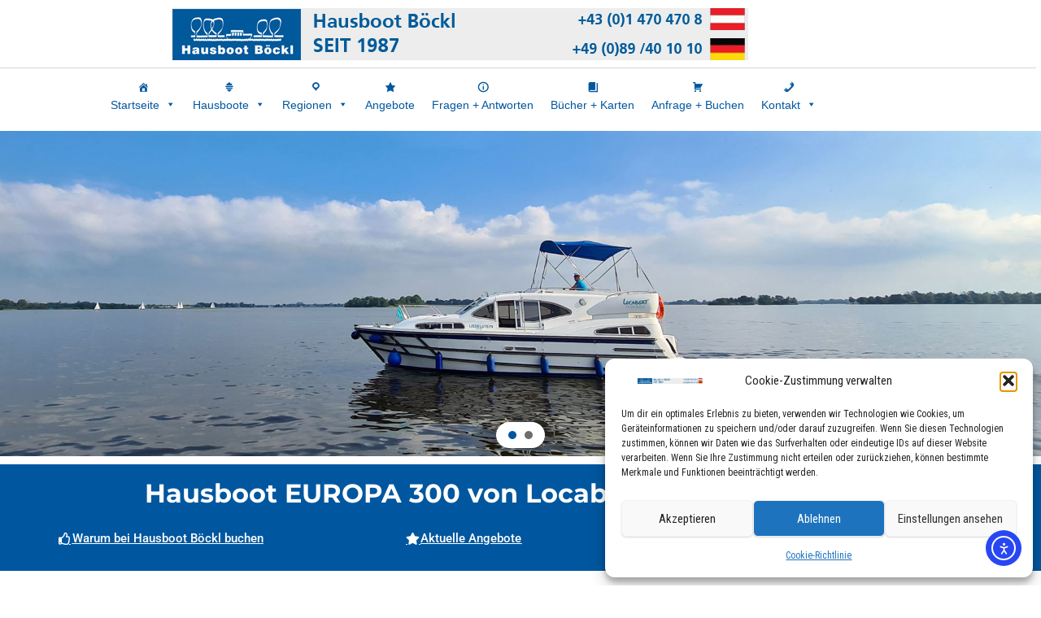

--- FILE ---
content_type: text/html; charset=UTF-8
request_url: https://hausboot-boeckl.com/europa-300-6-klasse-top/
body_size: 43305
content:
<!DOCTYPE html>
<html lang="de">
<head>
	<meta charset="UTF-8">
	<meta name="viewport" content="width=device-width, initial-scale=1.0, viewport-fit=cover" />		<meta name='robots' content='index, follow, max-image-preview:large, max-snippet:-1, max-video-preview:-1' />
<script>window._wca = window._wca || [];</script>

	<!-- This site is optimized with the Yoast SEO plugin v26.7 - https://yoast.com/wordpress/plugins/seo/ -->
	<title>Hausboot mieten in Holland: Europa 300 von Locaboat für 4+</title>
	<meta name="description" content="Hausboot in Holland mieten: Europa 300 von Locaboat für 4+, besitzt 2 Kabinen und 2 Sanitärzellen. Bei Hausboot Böckl buchen, dem Hausbootspezialisten." />
	<link rel="canonical" href="https://hausboot-boeckl.com/europa-300-6-klasse-top/" />
	<meta property="og:locale" content="de_DE" />
	<meta property="og:type" content="article" />
	<meta property="og:title" content="Hausboot mieten in Holland: Europa 300 von Locaboat für 4+" />
	<meta property="og:description" content="Hausboot in Holland mieten: Europa 300 von Locaboat für 4+, besitzt 2 Kabinen und 2 Sanitärzellen. Bei Hausboot Böckl buchen, dem Hausbootspezialisten." />
	<meta property="og:url" content="https://hausboot-boeckl.com/europa-300-6-klasse-top/" />
	<meta property="og:site_name" content="Hausboot Böckl - Hausboote mieten ohne Führerschein - seit 1987!" />
	<meta property="article:modified_time" content="2024-11-17T11:48:26+00:00" />
	<meta property="og:image" content="https://hausboot-boeckl.com/wp-content/uploads/2021/10/europa_300_011.jpg" />
	<meta name="twitter:card" content="summary_large_image" />
	<meta name="twitter:label1" content="Geschätzte Lesezeit" />
	<meta name="twitter:data1" content="9 Minuten" />
	<script type="application/ld+json" class="yoast-schema-graph">{"@context":"https://schema.org","@graph":[{"@type":"WebPage","@id":"https://hausboot-boeckl.com/europa-300-6-klasse-top/","url":"https://hausboot-boeckl.com/europa-300-6-klasse-top/","name":"Hausboot mieten in Holland: Europa 300 von Locaboat für 4+","isPartOf":{"@id":"https://hausboot-boeckl.com/#website"},"primaryImageOfPage":{"@id":"https://hausboot-boeckl.com/europa-300-6-klasse-top/#primaryimage"},"image":{"@id":"https://hausboot-boeckl.com/europa-300-6-klasse-top/#primaryimage"},"thumbnailUrl":"https://hausboot-boeckl.com/wp-content/uploads/2021/10/europa_300_011.jpg","datePublished":"2024-11-08T02:32:11+00:00","dateModified":"2024-11-17T11:48:26+00:00","description":"Hausboot in Holland mieten: Europa 300 von Locaboat für 4+, besitzt 2 Kabinen und 2 Sanitärzellen. Bei Hausboot Böckl buchen, dem Hausbootspezialisten.","breadcrumb":{"@id":"https://hausboot-boeckl.com/europa-300-6-klasse-top/#breadcrumb"},"inLanguage":"de","potentialAction":[{"@type":"ReadAction","target":["https://hausboot-boeckl.com/europa-300-6-klasse-top/"]}]},{"@type":"ImageObject","inLanguage":"de","@id":"https://hausboot-boeckl.com/europa-300-6-klasse-top/#primaryimage","url":"https://hausboot-boeckl.com/wp-content/uploads/2021/10/europa_300_011.jpg","contentUrl":"https://hausboot-boeckl.com/wp-content/uploads/2021/10/europa_300_011.jpg","width":800,"height":324,"caption":"Europa 300"},{"@type":"BreadcrumbList","@id":"https://hausboot-boeckl.com/europa-300-6-klasse-top/#breadcrumb","itemListElement":[{"@type":"ListItem","position":1,"name":"Startseite","item":"https://hausboot-boeckl.com/"},{"@type":"ListItem","position":2,"name":"EUROPA 300 | 6 | Klasse: TOP"}]},{"@type":"WebSite","@id":"https://hausboot-boeckl.com/#website","url":"https://hausboot-boeckl.com/","name":"Hausboot Böckl","description":"Hausboot mieten in Frankreich, Italien, Deutschland, Irland, Holland und ungarn","publisher":{"@id":"https://hausboot-boeckl.com/#organization"},"potentialAction":[{"@type":"SearchAction","target":{"@type":"EntryPoint","urlTemplate":"https://hausboot-boeckl.com/?s={search_term_string}"},"query-input":{"@type":"PropertyValueSpecification","valueRequired":true,"valueName":"search_term_string"}}],"inLanguage":"de"},{"@type":"Organization","@id":"https://hausboot-boeckl.com/#organization","name":"Hausboot Böckl","url":"https://hausboot-boeckl.com/","logo":{"@type":"ImageObject","inLanguage":"de","@id":"https://hausboot-boeckl.com/#/schema/logo/image/","url":"https://hausboot-boeckl.com/wp-content/uploads/2020/02/logo.jpg","contentUrl":"https://hausboot-boeckl.com/wp-content/uploads/2020/02/logo.jpg","width":600,"height":275,"caption":"Hausboot Böckl"},"image":{"@id":"https://hausboot-boeckl.com/#/schema/logo/image/"}}]}</script>
	<!-- / Yoast SEO plugin. -->


<link rel='dns-prefetch' href='//cdn.elementor.com' />
<link rel='dns-prefetch' href='//stats.wp.com' />
<link rel='dns-prefetch' href='//fonts.googleapis.com' />
<link rel="alternate" type="application/rss+xml" title="Hausboot Böckl - Hausboote mieten ohne Führerschein - seit 1987! &raquo; Feed" href="https://hausboot-boeckl.com/feed/" />
<link rel="alternate" type="application/rss+xml" title="Hausboot Böckl - Hausboote mieten ohne Führerschein - seit 1987! &raquo; Kommentar-Feed" href="https://hausboot-boeckl.com/comments/feed/" />
<link rel="alternate" title="oEmbed (JSON)" type="application/json+oembed" href="https://hausboot-boeckl.com/wp-json/oembed/1.0/embed?url=https%3A%2F%2Fhausboot-boeckl.com%2Feuropa-300-6-klasse-top%2F" />
<link rel="alternate" title="oEmbed (XML)" type="text/xml+oembed" href="https://hausboot-boeckl.com/wp-json/oembed/1.0/embed?url=https%3A%2F%2Fhausboot-boeckl.com%2Feuropa-300-6-klasse-top%2F&#038;format=xml" />
<style id='wp-img-auto-sizes-contain-inline-css' type='text/css'>
img:is([sizes=auto i],[sizes^="auto," i]){contain-intrinsic-size:3000px 1500px}
/*# sourceURL=wp-img-auto-sizes-contain-inline-css */
</style>
<style id='wp-emoji-styles-inline-css' type='text/css'>

	img.wp-smiley, img.emoji {
		display: inline !important;
		border: none !important;
		box-shadow: none !important;
		height: 1em !important;
		width: 1em !important;
		margin: 0 0.07em !important;
		vertical-align: -0.1em !important;
		background: none !important;
		padding: 0 !important;
	}
/*# sourceURL=wp-emoji-styles-inline-css */
</style>
<style id='classic-theme-styles-inline-css' type='text/css'>
/*! This file is auto-generated */
.wp-block-button__link{color:#fff;background-color:#32373c;border-radius:9999px;box-shadow:none;text-decoration:none;padding:calc(.667em + 2px) calc(1.333em + 2px);font-size:1.125em}.wp-block-file__button{background:#32373c;color:#fff;text-decoration:none}
/*# sourceURL=/wp-includes/css/classic-themes.min.css */
</style>
<link rel='stylesheet' id='mediaelement-css' href='https://hausboot-boeckl.com/wp-includes/js/mediaelement/mediaelementplayer-legacy.min.css?ver=4.2.17' type='text/css' media='all' />
<link rel='stylesheet' id='wp-mediaelement-css' href='https://hausboot-boeckl.com/wp-includes/js/mediaelement/wp-mediaelement.min.css?ver=6.9' type='text/css' media='all' />
<style id='jetpack-sharing-buttons-style-inline-css' type='text/css'>
.jetpack-sharing-buttons__services-list{display:flex;flex-direction:row;flex-wrap:wrap;gap:0;list-style-type:none;margin:5px;padding:0}.jetpack-sharing-buttons__services-list.has-small-icon-size{font-size:12px}.jetpack-sharing-buttons__services-list.has-normal-icon-size{font-size:16px}.jetpack-sharing-buttons__services-list.has-large-icon-size{font-size:24px}.jetpack-sharing-buttons__services-list.has-huge-icon-size{font-size:36px}@media print{.jetpack-sharing-buttons__services-list{display:none!important}}.editor-styles-wrapper .wp-block-jetpack-sharing-buttons{gap:0;padding-inline-start:0}ul.jetpack-sharing-buttons__services-list.has-background{padding:1.25em 2.375em}
/*# sourceURL=https://hausboot-boeckl.com/wp-content/plugins/jetpack/_inc/blocks/sharing-buttons/view.css */
</style>
<style id='global-styles-inline-css' type='text/css'>
:root{--wp--preset--aspect-ratio--square: 1;--wp--preset--aspect-ratio--4-3: 4/3;--wp--preset--aspect-ratio--3-4: 3/4;--wp--preset--aspect-ratio--3-2: 3/2;--wp--preset--aspect-ratio--2-3: 2/3;--wp--preset--aspect-ratio--16-9: 16/9;--wp--preset--aspect-ratio--9-16: 9/16;--wp--preset--color--black: #000000;--wp--preset--color--cyan-bluish-gray: #abb8c3;--wp--preset--color--white: #ffffff;--wp--preset--color--pale-pink: #f78da7;--wp--preset--color--vivid-red: #cf2e2e;--wp--preset--color--luminous-vivid-orange: #ff6900;--wp--preset--color--luminous-vivid-amber: #fcb900;--wp--preset--color--light-green-cyan: #7bdcb5;--wp--preset--color--vivid-green-cyan: #00d084;--wp--preset--color--pale-cyan-blue: #8ed1fc;--wp--preset--color--vivid-cyan-blue: #0693e3;--wp--preset--color--vivid-purple: #9b51e0;--wp--preset--gradient--vivid-cyan-blue-to-vivid-purple: linear-gradient(135deg,rgb(6,147,227) 0%,rgb(155,81,224) 100%);--wp--preset--gradient--light-green-cyan-to-vivid-green-cyan: linear-gradient(135deg,rgb(122,220,180) 0%,rgb(0,208,130) 100%);--wp--preset--gradient--luminous-vivid-amber-to-luminous-vivid-orange: linear-gradient(135deg,rgb(252,185,0) 0%,rgb(255,105,0) 100%);--wp--preset--gradient--luminous-vivid-orange-to-vivid-red: linear-gradient(135deg,rgb(255,105,0) 0%,rgb(207,46,46) 100%);--wp--preset--gradient--very-light-gray-to-cyan-bluish-gray: linear-gradient(135deg,rgb(238,238,238) 0%,rgb(169,184,195) 100%);--wp--preset--gradient--cool-to-warm-spectrum: linear-gradient(135deg,rgb(74,234,220) 0%,rgb(151,120,209) 20%,rgb(207,42,186) 40%,rgb(238,44,130) 60%,rgb(251,105,98) 80%,rgb(254,248,76) 100%);--wp--preset--gradient--blush-light-purple: linear-gradient(135deg,rgb(255,206,236) 0%,rgb(152,150,240) 100%);--wp--preset--gradient--blush-bordeaux: linear-gradient(135deg,rgb(254,205,165) 0%,rgb(254,45,45) 50%,rgb(107,0,62) 100%);--wp--preset--gradient--luminous-dusk: linear-gradient(135deg,rgb(255,203,112) 0%,rgb(199,81,192) 50%,rgb(65,88,208) 100%);--wp--preset--gradient--pale-ocean: linear-gradient(135deg,rgb(255,245,203) 0%,rgb(182,227,212) 50%,rgb(51,167,181) 100%);--wp--preset--gradient--electric-grass: linear-gradient(135deg,rgb(202,248,128) 0%,rgb(113,206,126) 100%);--wp--preset--gradient--midnight: linear-gradient(135deg,rgb(2,3,129) 0%,rgb(40,116,252) 100%);--wp--preset--font-size--small: 13px;--wp--preset--font-size--medium: 20px;--wp--preset--font-size--large: 36px;--wp--preset--font-size--x-large: 42px;--wp--preset--spacing--20: 0.44rem;--wp--preset--spacing--30: 0.67rem;--wp--preset--spacing--40: 1rem;--wp--preset--spacing--50: 1.5rem;--wp--preset--spacing--60: 2.25rem;--wp--preset--spacing--70: 3.38rem;--wp--preset--spacing--80: 5.06rem;--wp--preset--shadow--natural: 6px 6px 9px rgba(0, 0, 0, 0.2);--wp--preset--shadow--deep: 12px 12px 50px rgba(0, 0, 0, 0.4);--wp--preset--shadow--sharp: 6px 6px 0px rgba(0, 0, 0, 0.2);--wp--preset--shadow--outlined: 6px 6px 0px -3px rgb(255, 255, 255), 6px 6px rgb(0, 0, 0);--wp--preset--shadow--crisp: 6px 6px 0px rgb(0, 0, 0);}:where(.is-layout-flex){gap: 0.5em;}:where(.is-layout-grid){gap: 0.5em;}body .is-layout-flex{display: flex;}.is-layout-flex{flex-wrap: wrap;align-items: center;}.is-layout-flex > :is(*, div){margin: 0;}body .is-layout-grid{display: grid;}.is-layout-grid > :is(*, div){margin: 0;}:where(.wp-block-columns.is-layout-flex){gap: 2em;}:where(.wp-block-columns.is-layout-grid){gap: 2em;}:where(.wp-block-post-template.is-layout-flex){gap: 1.25em;}:where(.wp-block-post-template.is-layout-grid){gap: 1.25em;}.has-black-color{color: var(--wp--preset--color--black) !important;}.has-cyan-bluish-gray-color{color: var(--wp--preset--color--cyan-bluish-gray) !important;}.has-white-color{color: var(--wp--preset--color--white) !important;}.has-pale-pink-color{color: var(--wp--preset--color--pale-pink) !important;}.has-vivid-red-color{color: var(--wp--preset--color--vivid-red) !important;}.has-luminous-vivid-orange-color{color: var(--wp--preset--color--luminous-vivid-orange) !important;}.has-luminous-vivid-amber-color{color: var(--wp--preset--color--luminous-vivid-amber) !important;}.has-light-green-cyan-color{color: var(--wp--preset--color--light-green-cyan) !important;}.has-vivid-green-cyan-color{color: var(--wp--preset--color--vivid-green-cyan) !important;}.has-pale-cyan-blue-color{color: var(--wp--preset--color--pale-cyan-blue) !important;}.has-vivid-cyan-blue-color{color: var(--wp--preset--color--vivid-cyan-blue) !important;}.has-vivid-purple-color{color: var(--wp--preset--color--vivid-purple) !important;}.has-black-background-color{background-color: var(--wp--preset--color--black) !important;}.has-cyan-bluish-gray-background-color{background-color: var(--wp--preset--color--cyan-bluish-gray) !important;}.has-white-background-color{background-color: var(--wp--preset--color--white) !important;}.has-pale-pink-background-color{background-color: var(--wp--preset--color--pale-pink) !important;}.has-vivid-red-background-color{background-color: var(--wp--preset--color--vivid-red) !important;}.has-luminous-vivid-orange-background-color{background-color: var(--wp--preset--color--luminous-vivid-orange) !important;}.has-luminous-vivid-amber-background-color{background-color: var(--wp--preset--color--luminous-vivid-amber) !important;}.has-light-green-cyan-background-color{background-color: var(--wp--preset--color--light-green-cyan) !important;}.has-vivid-green-cyan-background-color{background-color: var(--wp--preset--color--vivid-green-cyan) !important;}.has-pale-cyan-blue-background-color{background-color: var(--wp--preset--color--pale-cyan-blue) !important;}.has-vivid-cyan-blue-background-color{background-color: var(--wp--preset--color--vivid-cyan-blue) !important;}.has-vivid-purple-background-color{background-color: var(--wp--preset--color--vivid-purple) !important;}.has-black-border-color{border-color: var(--wp--preset--color--black) !important;}.has-cyan-bluish-gray-border-color{border-color: var(--wp--preset--color--cyan-bluish-gray) !important;}.has-white-border-color{border-color: var(--wp--preset--color--white) !important;}.has-pale-pink-border-color{border-color: var(--wp--preset--color--pale-pink) !important;}.has-vivid-red-border-color{border-color: var(--wp--preset--color--vivid-red) !important;}.has-luminous-vivid-orange-border-color{border-color: var(--wp--preset--color--luminous-vivid-orange) !important;}.has-luminous-vivid-amber-border-color{border-color: var(--wp--preset--color--luminous-vivid-amber) !important;}.has-light-green-cyan-border-color{border-color: var(--wp--preset--color--light-green-cyan) !important;}.has-vivid-green-cyan-border-color{border-color: var(--wp--preset--color--vivid-green-cyan) !important;}.has-pale-cyan-blue-border-color{border-color: var(--wp--preset--color--pale-cyan-blue) !important;}.has-vivid-cyan-blue-border-color{border-color: var(--wp--preset--color--vivid-cyan-blue) !important;}.has-vivid-purple-border-color{border-color: var(--wp--preset--color--vivid-purple) !important;}.has-vivid-cyan-blue-to-vivid-purple-gradient-background{background: var(--wp--preset--gradient--vivid-cyan-blue-to-vivid-purple) !important;}.has-light-green-cyan-to-vivid-green-cyan-gradient-background{background: var(--wp--preset--gradient--light-green-cyan-to-vivid-green-cyan) !important;}.has-luminous-vivid-amber-to-luminous-vivid-orange-gradient-background{background: var(--wp--preset--gradient--luminous-vivid-amber-to-luminous-vivid-orange) !important;}.has-luminous-vivid-orange-to-vivid-red-gradient-background{background: var(--wp--preset--gradient--luminous-vivid-orange-to-vivid-red) !important;}.has-very-light-gray-to-cyan-bluish-gray-gradient-background{background: var(--wp--preset--gradient--very-light-gray-to-cyan-bluish-gray) !important;}.has-cool-to-warm-spectrum-gradient-background{background: var(--wp--preset--gradient--cool-to-warm-spectrum) !important;}.has-blush-light-purple-gradient-background{background: var(--wp--preset--gradient--blush-light-purple) !important;}.has-blush-bordeaux-gradient-background{background: var(--wp--preset--gradient--blush-bordeaux) !important;}.has-luminous-dusk-gradient-background{background: var(--wp--preset--gradient--luminous-dusk) !important;}.has-pale-ocean-gradient-background{background: var(--wp--preset--gradient--pale-ocean) !important;}.has-electric-grass-gradient-background{background: var(--wp--preset--gradient--electric-grass) !important;}.has-midnight-gradient-background{background: var(--wp--preset--gradient--midnight) !important;}.has-small-font-size{font-size: var(--wp--preset--font-size--small) !important;}.has-medium-font-size{font-size: var(--wp--preset--font-size--medium) !important;}.has-large-font-size{font-size: var(--wp--preset--font-size--large) !important;}.has-x-large-font-size{font-size: var(--wp--preset--font-size--x-large) !important;}
:where(.wp-block-post-template.is-layout-flex){gap: 1.25em;}:where(.wp-block-post-template.is-layout-grid){gap: 1.25em;}
:where(.wp-block-term-template.is-layout-flex){gap: 1.25em;}:where(.wp-block-term-template.is-layout-grid){gap: 1.25em;}
:where(.wp-block-columns.is-layout-flex){gap: 2em;}:where(.wp-block-columns.is-layout-grid){gap: 2em;}
:root :where(.wp-block-pullquote){font-size: 1.5em;line-height: 1.6;}
/*# sourceURL=global-styles-inline-css */
</style>
<link rel='stylesheet' id='float-menu-css' href='https://hausboot-boeckl.com/wp-content/plugins/float-menu/public/assets/css/style.min.css?ver=7.2.2' type='text/css' media='all' />
<link rel='stylesheet' id='float-menu-fontawesome-css' href='https://hausboot-boeckl.com/wp-content/plugins/float-menu/vendors/fontawesome/css/all.min.css?ver=7.1' type='text/css' media='all' />
<link rel='stylesheet' id='theme.css-css' href='https://hausboot-boeckl.com/wp-content/plugins/popup-builder/public/css/theme.css?ver=4.4.2' type='text/css' media='all' />
<link rel='stylesheet' id='woocommerce-layout-css' href='https://hausboot-boeckl.com/wp-content/plugins/woocommerce/assets/css/woocommerce-layout.css?ver=10.4.3' type='text/css' media='all' />
<style id='woocommerce-layout-inline-css' type='text/css'>

	.infinite-scroll .woocommerce-pagination {
		display: none;
	}
/*# sourceURL=woocommerce-layout-inline-css */
</style>
<link rel='stylesheet' id='woocommerce-smallscreen-css' href='https://hausboot-boeckl.com/wp-content/plugins/woocommerce/assets/css/woocommerce-smallscreen.css?ver=10.4.3' type='text/css' media='only screen and (max-width: 768px)' />
<link rel='stylesheet' id='woocommerce-general-css' href='https://hausboot-boeckl.com/wp-content/plugins/woocommerce/assets/css/woocommerce.css?ver=10.4.3' type='text/css' media='all' />
<style id='woocommerce-inline-inline-css' type='text/css'>
.woocommerce form .form-row .required { visibility: visible; }
/*# sourceURL=woocommerce-inline-inline-css */
</style>
<link rel='stylesheet' id='cmplz-general-css' href='https://hausboot-boeckl.com/wp-content/plugins/complianz-gdpr/assets/css/cookieblocker.min.css?ver=1766019672' type='text/css' media='all' />
<link rel='stylesheet' id='ivory-search-styles-css' href='https://hausboot-boeckl.com/wp-content/plugins/add-search-to-menu/public/css/ivory-search.min.css?ver=5.5.13' type='text/css' media='all' />
<link rel='stylesheet' id='megamenu-css' href='https://hausboot-boeckl.com/wp-content/uploads/maxmegamenu/style.css?ver=9d5e41' type='text/css' media='all' />
<link rel='stylesheet' id='dashicons-css' href='https://hausboot-boeckl.com/wp-includes/css/dashicons.min.css?ver=6.9' type='text/css' media='all' />
<link rel='stylesheet' id='ea11y-widget-fonts-css' href='https://hausboot-boeckl.com/wp-content/plugins/pojo-accessibility/assets/build/fonts.css?ver=3.9.1' type='text/css' media='all' />
<link rel='stylesheet' id='ea11y-skip-link-css' href='https://hausboot-boeckl.com/wp-content/plugins/pojo-accessibility/assets/build/skip-link.css?ver=3.9.1' type='text/css' media='all' />
<link rel='stylesheet' id='bulk-fonts-css' href='https://fonts.googleapis.com/css?family=Roboto+Condensed%3A300%2C300i%2C400%2C400i%2C600%2C600i%2C800%2C800i&#038;subset=latin%2Clatin-ext' type='text/css' media='all' />
<link rel='stylesheet' id='bootstrap-css' href='https://hausboot-boeckl.com/wp-content/themes/bulk/css/bootstrap.css?ver=3.3.7' type='text/css' media='all' />
<link rel='stylesheet' id='bulk-stylesheet-css' href='https://hausboot-boeckl.com/wp-content/themes/bulk/style.css?ver=6.9' type='text/css' media='all' />
<link rel='stylesheet' id='font-awesome-css' href='https://hausboot-boeckl.com/wp-content/plugins/elementor/assets/lib/font-awesome/css/font-awesome.min.css?ver=4.7.0' type='text/css' media='all' />
<link rel='stylesheet' id='dflip-style-css' href='https://hausboot-boeckl.com/wp-content/plugins/3d-flipbook-dflip-lite/assets/css/dflip.min.css?ver=2.4.20' type='text/css' media='all' />
<link rel='stylesheet' id='dearpdf-style-css' href='https://hausboot-boeckl.com/wp-content/plugins/dearpdf-lite/assets/css/dearpdf.min.css?ver=2.0.38' type='text/css' media='all' />
<link rel='stylesheet' id='elementor-frontend-css' href='https://hausboot-boeckl.com/wp-content/plugins/elementor/assets/css/frontend.min.css?ver=3.34.1' type='text/css' media='all' />
<link rel='stylesheet' id='widget-heading-css' href='https://hausboot-boeckl.com/wp-content/plugins/elementor/assets/css/widget-heading.min.css?ver=3.34.1' type='text/css' media='all' />
<link rel='stylesheet' id='widget-image-css' href='https://hausboot-boeckl.com/wp-content/plugins/elementor/assets/css/widget-image.min.css?ver=3.34.1' type='text/css' media='all' />
<link rel='stylesheet' id='e-animation-slideInLeft-css' href='https://hausboot-boeckl.com/wp-content/plugins/elementor/assets/lib/animations/styles/slideInLeft.min.css?ver=3.34.1' type='text/css' media='all' />
<link rel='stylesheet' id='e-popup-css' href='https://hausboot-boeckl.com/wp-content/plugins/elementor-pro/assets/css/conditionals/popup.min.css?ver=3.34.0' type='text/css' media='all' />
<link rel='stylesheet' id='swiper-css' href='https://hausboot-boeckl.com/wp-content/plugins/elementor/assets/lib/swiper/v8/css/swiper.min.css?ver=8.4.5' type='text/css' media='all' />
<link rel='stylesheet' id='e-swiper-css' href='https://hausboot-boeckl.com/wp-content/plugins/elementor/assets/css/conditionals/e-swiper.min.css?ver=3.34.1' type='text/css' media='all' />
<link rel='stylesheet' id='e-shapes-css' href='https://hausboot-boeckl.com/wp-content/plugins/elementor/assets/css/conditionals/shapes.min.css?ver=3.34.1' type='text/css' media='all' />
<link rel='stylesheet' id='elementor-icons-css' href='https://hausboot-boeckl.com/wp-content/plugins/elementor/assets/lib/eicons/css/elementor-icons.min.css?ver=5.45.0' type='text/css' media='all' />
<link rel='stylesheet' id='elementor-post-139-css' href='https://hausboot-boeckl.com/wp-content/uploads/elementor/css/post-139.css?ver=1768654650' type='text/css' media='all' />
<link rel='stylesheet' id='widget-icon-list-css' href='https://hausboot-boeckl.com/wp-content/plugins/elementor/assets/css/widget-icon-list.min.css?ver=3.34.1' type='text/css' media='all' />
<link rel='stylesheet' id='widget-image-gallery-css' href='https://hausboot-boeckl.com/wp-content/plugins/elementor/assets/css/widget-image-gallery.min.css?ver=3.34.1' type='text/css' media='all' />
<link rel='stylesheet' id='widget-toggle-css' href='https://hausboot-boeckl.com/wp-content/plugins/elementor/assets/css/widget-toggle.min.css?ver=3.34.1' type='text/css' media='all' />
<link rel='stylesheet' id='widget-divider-css' href='https://hausboot-boeckl.com/wp-content/plugins/elementor/assets/css/widget-divider.min.css?ver=3.34.1' type='text/css' media='all' />
<link rel='stylesheet' id='elementor-post-6312-css' href='https://hausboot-boeckl.com/wp-content/uploads/elementor/css/post-6312.css?ver=1768705158' type='text/css' media='all' />
<link rel='stylesheet' id='elementor-post-20203-css' href='https://hausboot-boeckl.com/wp-content/uploads/elementor/css/post-20203.css?ver=1768654652' type='text/css' media='all' />
<link rel='stylesheet' id='elementor-post-13233-css' href='https://hausboot-boeckl.com/wp-content/uploads/elementor/css/post-13233.css?ver=1768654652' type='text/css' media='all' />
<link rel='stylesheet' id='tablepress-default-css' href='https://hausboot-boeckl.com/wp-content/plugins/tablepress/css/build/default.css?ver=3.2.6' type='text/css' media='all' />
<link rel='stylesheet' id='elementor-gf-local-roboto-css' href='https://hausboot-boeckl.com/wp-content/uploads/elementor/google-fonts/css/roboto.css?ver=1742259513' type='text/css' media='all' />
<link rel='stylesheet' id='elementor-gf-local-robotoslab-css' href='https://hausboot-boeckl.com/wp-content/uploads/elementor/google-fonts/css/robotoslab.css?ver=1742259522' type='text/css' media='all' />
<link rel='stylesheet' id='elementor-gf-local-montserrat-css' href='https://hausboot-boeckl.com/wp-content/uploads/elementor/google-fonts/css/montserrat.css?ver=1742259674' type='text/css' media='all' />
<link rel='stylesheet' id='elementor-icons-shared-0-css' href='https://hausboot-boeckl.com/wp-content/plugins/elementor/assets/lib/font-awesome/css/fontawesome.min.css?ver=5.15.3' type='text/css' media='all' />
<link rel='stylesheet' id='elementor-icons-fa-solid-css' href='https://hausboot-boeckl.com/wp-content/plugins/elementor/assets/lib/font-awesome/css/solid.min.css?ver=5.15.3' type='text/css' media='all' />
<link rel="stylesheet" type="text/css" href="https://hausboot-boeckl.com/wp-content/plugins/smart-slider-3/Public/SmartSlider3/Application/Frontend/Assets/dist/smartslider.min.css?ver=c397fa89" media="all">
<style data-related="n2-ss-54">div#n2-ss-54 .n2-ss-slider-1{display:grid;position:relative;}div#n2-ss-54 .n2-ss-slider-2{display:grid;position:relative;overflow:hidden;padding:0px 0px 0px 0px;border:0px solid RGBA(62,62,62,1);border-radius:0px;background-clip:padding-box;background-repeat:repeat;background-position:50% 50%;background-size:cover;background-attachment:scroll;z-index:1;}div#n2-ss-54:not(.n2-ss-loaded) .n2-ss-slider-2{background-image:none !important;}div#n2-ss-54 .n2-ss-slider-3{display:grid;grid-template-areas:'cover';position:relative;overflow:hidden;z-index:10;}div#n2-ss-54 .n2-ss-slider-3 > *{grid-area:cover;}div#n2-ss-54 .n2-ss-slide-backgrounds,div#n2-ss-54 .n2-ss-slider-3 > .n2-ss-divider{position:relative;}div#n2-ss-54 .n2-ss-slide-backgrounds{z-index:10;}div#n2-ss-54 .n2-ss-slide-backgrounds > *{overflow:hidden;}div#n2-ss-54 .n2-ss-slide-background{transform:translateX(-100000px);}div#n2-ss-54 .n2-ss-slider-4{place-self:center;position:relative;width:100%;height:100%;z-index:20;display:grid;grid-template-areas:'slide';}div#n2-ss-54 .n2-ss-slider-4 > *{grid-area:slide;}div#n2-ss-54.n2-ss-full-page--constrain-ratio .n2-ss-slider-4{height:auto;}div#n2-ss-54 .n2-ss-slide{display:grid;place-items:center;grid-auto-columns:100%;position:relative;z-index:20;-webkit-backface-visibility:hidden;transform:translateX(-100000px);}div#n2-ss-54 .n2-ss-slide{perspective:1500px;}div#n2-ss-54 .n2-ss-slide-active{z-index:21;}.n2-ss-background-animation{position:absolute;top:0;left:0;width:100%;height:100%;z-index:3;}div#n2-ss-54 .n2-ss-control-bullet{visibility:hidden;text-align:center;justify-content:center;z-index:14;}div#n2-ss-54 .n2-ss-control-bullet--calculate-size{left:0 !important;}div#n2-ss-54 .n2-ss-control-bullet-horizontal.n2-ss-control-bullet-fullsize{width:100%;}div#n2-ss-54 .n2-ss-control-bullet-vertical.n2-ss-control-bullet-fullsize{height:100%;flex-flow:column;}div#n2-ss-54 .nextend-bullet-bar{display:inline-flex;vertical-align:top;visibility:visible;align-items:center;flex-wrap:wrap;}div#n2-ss-54 .n2-bar-justify-content-left{justify-content:flex-start;}div#n2-ss-54 .n2-bar-justify-content-center{justify-content:center;}div#n2-ss-54 .n2-bar-justify-content-right{justify-content:flex-end;}div#n2-ss-54 .n2-ss-control-bullet-vertical > .nextend-bullet-bar{flex-flow:column;}div#n2-ss-54 .n2-ss-control-bullet-fullsize > .nextend-bullet-bar{display:flex;}div#n2-ss-54 .n2-ss-control-bullet-horizontal.n2-ss-control-bullet-fullsize > .nextend-bullet-bar{flex:1 1 auto;}div#n2-ss-54 .n2-ss-control-bullet-vertical.n2-ss-control-bullet-fullsize > .nextend-bullet-bar{height:100%;}div#n2-ss-54 .nextend-bullet-bar .n2-bullet{cursor:pointer;transition:background-color 0.4s;}div#n2-ss-54 .nextend-bullet-bar .n2-bullet.n2-active{cursor:default;}div#n2-ss-54 div.n2-ss-bullet-thumbnail-container{position:absolute;z-index:10000000;}div#n2-ss-54 .n2-ss-bullet-thumbnail-container .n2-ss-bullet-thumbnail{background-size:cover;background-repeat:no-repeat;background-position:center;}div#n2-ss-54 .n2-style-3f01a90024f5aef232932475f9631365-dot{background: RGBA(0,0,0,0.57);opacity:1;padding:5px 5px 5px 5px ;box-shadow: none;border: 0px solid RGBA(0,0,0,1);border-radius:50px;margin:6px 5px;}div#n2-ss-54 .n2-style-3f01a90024f5aef232932475f9631365-dot.n2-active, div#n2-ss-54 .n2-style-3f01a90024f5aef232932475f9631365-dot:HOVER, div#n2-ss-54 .n2-style-3f01a90024f5aef232932475f9631365-dot:FOCUS{background: #00579f;}div#n2-ss-54 .n2-style-52a3032cdf5e0a73159365f609201a73-simple{background: #ffffff;opacity:1;padding:5px 10px 5px 10px ;box-shadow: 0px 0px 10px 0px RGBA(0,0,0,0.16);border: 0px solid RGBA(0,0,0,1);border-radius:99px;}div#n2-ss-54 .n2-ss-slide-limiter{max-width:1920px;}div#n2-ss-54 .n-uc-UEGgIFb4N3H4{padding:0px 0px 0px 0px}div#n2-ss-54 .n-uc-iqBzsFBG0lSw{padding:0px 0px 0px 0px}@media (min-width: 1200px){div#n2-ss-54 [data-hide-desktopportrait="1"]{display: none !important;}}@media (orientation: landscape) and (max-width: 1199px) and (min-width: 901px),(orientation: portrait) and (max-width: 1199px) and (min-width: 701px){div#n2-ss-54 [data-hide-tabletportrait="1"]{display: none !important;}}@media (orientation: landscape) and (max-width: 900px),(orientation: portrait) and (max-width: 700px){div#n2-ss-54 [data-hide-mobileportrait="1"]{display: none !important;}}</style>
<script>(function(){this._N2=this._N2||{_r:[],_d:[],r:function(){this._r.push(arguments)},d:function(){this._d.push(arguments)}}}).call(window);</script><script src="https://hausboot-boeckl.com/wp-content/plugins/smart-slider-3/Public/SmartSlider3/Application/Frontend/Assets/dist/n2.min.js?ver=c397fa89" defer async></script>
<script src="https://hausboot-boeckl.com/wp-content/plugins/smart-slider-3/Public/SmartSlider3/Application/Frontend/Assets/dist/smartslider-frontend.min.js?ver=c397fa89" defer async></script>
<script src="https://hausboot-boeckl.com/wp-content/plugins/smart-slider-3/Public/SmartSlider3/Slider/SliderType/Simple/Assets/dist/ss-simple.min.js?ver=c397fa89" defer async></script>
<script src="https://hausboot-boeckl.com/wp-content/plugins/smart-slider-3/Public/SmartSlider3/Widget/Bullet/Assets/dist/w-bullet.min.js?ver=c397fa89" defer async></script>
<script>_N2.r('documentReady',function(){_N2.r(["documentReady","smartslider-frontend","SmartSliderWidgetBulletTransition","ss-simple"],function(){new _N2.SmartSliderSimple('n2-ss-54',{"admin":false,"background.video.mobile":1,"loadingTime":2000,"alias":{"id":0,"smoothScroll":0,"slideSwitch":0,"scroll":1},"align":"normal","isDelayed":0,"responsive":{"mediaQueries":{"all":false,"desktopportrait":["(min-width: 1200px)"],"tabletportrait":["(orientation: landscape) and (max-width: 1199px) and (min-width: 901px)","(orientation: portrait) and (max-width: 1199px) and (min-width: 701px)"],"mobileportrait":["(orientation: landscape) and (max-width: 900px)","(orientation: portrait) and (max-width: 700px)"]},"base":{"slideOuterWidth":1920,"slideOuterHeight":600,"sliderWidth":1920,"sliderHeight":600,"slideWidth":1920,"slideHeight":600},"hideOn":{"desktopLandscape":false,"desktopPortrait":false,"tabletLandscape":false,"tabletPortrait":false,"mobileLandscape":false,"mobilePortrait":false},"onResizeEnabled":true,"type":"fullwidth","sliderHeightBasedOn":"real","focusUser":1,"focusEdge":"auto","breakpoints":[{"device":"tabletPortrait","type":"max-screen-width","portraitWidth":1199,"landscapeWidth":1199},{"device":"mobilePortrait","type":"max-screen-width","portraitWidth":700,"landscapeWidth":900}],"enabledDevices":{"desktopLandscape":0,"desktopPortrait":1,"tabletLandscape":0,"tabletPortrait":1,"mobileLandscape":0,"mobilePortrait":1},"sizes":{"desktopPortrait":{"width":1920,"height":600,"max":3000,"min":1200},"tabletPortrait":{"width":701,"height":219,"customHeight":false,"max":1199,"min":701},"mobilePortrait":{"width":320,"height":100,"customHeight":false,"max":900,"min":320}},"overflowHiddenPage":0,"focus":{"offsetTop":"#wpadminbar","offsetBottom":""}},"controls":{"mousewheel":0,"touch":"horizontal","keyboard":1,"blockCarouselInteraction":1},"playWhenVisible":1,"playWhenVisibleAt":0.5,"lazyLoad":0,"lazyLoadNeighbor":0,"blockrightclick":0,"maintainSession":0,"autoplay":{"enabled":1,"start":1,"duration":8000,"autoplayLoop":1,"allowReStart":0,"reverse":0,"pause":{"click":1,"mouse":"0","mediaStarted":1},"resume":{"click":0,"mouse":"0","mediaEnded":1,"slidechanged":0},"interval":1,"intervalModifier":"loop","intervalSlide":"current"},"perspective":1500,"layerMode":{"playOnce":0,"playFirstLayer":1,"mode":"skippable","inAnimation":"mainInEnd"},"bgAnimations":0,"mainanimation":{"type":"horizontal","duration":800,"delay":0,"ease":"easeOutQuad","shiftedBackgroundAnimation":0},"carousel":1,"initCallbacks":function(){new _N2.SmartSliderWidgetBulletTransition(this,{"area":10,"dotClasses":"n2-style-3f01a90024f5aef232932475f9631365-dot ","mode":"","action":"click"})}})})});</script><script type="text/javascript" src="https://hausboot-boeckl.com/wp-includes/js/jquery/jquery.min.js?ver=3.7.1" id="jquery-core-js"></script>
<script type="text/javascript" src="https://hausboot-boeckl.com/wp-includes/js/jquery/jquery-migrate.min.js?ver=3.4.1" id="jquery-migrate-js"></script>
<script type="text/javascript" id="Popup.js-js-before">
/* <![CDATA[ */
var sgpbPublicUrl = "https:\/\/hausboot-boeckl.com\/wp-content\/plugins\/popup-builder\/public\/";
var SGPB_JS_LOCALIZATION = {"imageSupportAlertMessage":"Only image files supported","pdfSupportAlertMessage":"Only pdf files supported","areYouSure":"Are you sure?","addButtonSpinner":"L","audioSupportAlertMessage":"Only audio files supported (e.g.: mp3, wav, m4a, ogg)","publishPopupBeforeElementor":"Please, publish the popup before starting to use Elementor with it!","publishPopupBeforeDivi":"Please, publish the popup before starting to use Divi Builder with it!","closeButtonAltText":"Close"};
//# sourceURL=Popup.js-js-before
/* ]]> */
</script>
<script type="text/javascript" src="https://hausboot-boeckl.com/wp-content/plugins/popup-builder/public/js/Popup.js?ver=4.4.2" id="Popup.js-js"></script>
<script type="text/javascript" src="https://hausboot-boeckl.com/wp-content/plugins/popup-builder/public/js/PopupConfig.js?ver=4.4.2" id="PopupConfig.js-js"></script>
<script type="text/javascript" id="PopupBuilder.js-js-before">
/* <![CDATA[ */
var SGPB_POPUP_PARAMS = {"popupTypeAgeRestriction":"ageRestriction","defaultThemeImages":{"1":"https:\/\/hausboot-boeckl.com\/wp-content\/plugins\/popup-builder\/public\/img\/theme_1\/close.png","2":"https:\/\/hausboot-boeckl.com\/wp-content\/plugins\/popup-builder\/public\/img\/theme_2\/close.png","3":"https:\/\/hausboot-boeckl.com\/wp-content\/plugins\/popup-builder\/public\/img\/theme_3\/close.png","5":"https:\/\/hausboot-boeckl.com\/wp-content\/plugins\/popup-builder\/public\/img\/theme_5\/close.png","6":"https:\/\/hausboot-boeckl.com\/wp-content\/plugins\/popup-builder\/public\/img\/theme_6\/close.png"},"homePageUrl":"https:\/\/hausboot-boeckl.com\/","isPreview":false,"convertedIdsReverse":[],"dontShowPopupExpireTime":365,"conditionalJsClasses":[],"disableAnalyticsGeneral":false};
var SGPB_JS_PACKAGES = {"packages":{"current":1,"free":1,"silver":2,"gold":3,"platinum":4},"extensions":{"geo-targeting":false,"advanced-closing":false}};
var SGPB_JS_PARAMS = {"ajaxUrl":"https:\/\/hausboot-boeckl.com\/wp-admin\/admin-ajax.php","nonce":"1deb62e9df"};
//# sourceURL=PopupBuilder.js-js-before
/* ]]> */
</script>
<script type="text/javascript" src="https://hausboot-boeckl.com/wp-content/plugins/popup-builder/public/js/PopupBuilder.js?ver=4.4.2" id="PopupBuilder.js-js"></script>
<script type="text/javascript" src="https://hausboot-boeckl.com/wp-content/plugins/woocommerce/assets/js/jquery-blockui/jquery.blockUI.min.js?ver=2.7.0-wc.10.4.3" id="wc-jquery-blockui-js" defer="defer" data-wp-strategy="defer"></script>
<script type="text/javascript" src="https://hausboot-boeckl.com/wp-content/plugins/woocommerce/assets/js/js-cookie/js.cookie.min.js?ver=2.1.4-wc.10.4.3" id="wc-js-cookie-js" defer="defer" data-wp-strategy="defer"></script>
<script type="text/javascript" id="woocommerce-js-extra">
/* <![CDATA[ */
var woocommerce_params = {"ajax_url":"/wp-admin/admin-ajax.php","wc_ajax_url":"/?wc-ajax=%%endpoint%%","i18n_password_show":"Passwort anzeigen","i18n_password_hide":"Passwort ausblenden"};
//# sourceURL=woocommerce-js-extra
/* ]]> */
</script>
<script type="text/javascript" src="https://hausboot-boeckl.com/wp-content/plugins/woocommerce/assets/js/frontend/woocommerce.min.js?ver=10.4.3" id="woocommerce-js" defer="defer" data-wp-strategy="defer"></script>
<script type="text/javascript" src="https://stats.wp.com/s-202603.js" id="woocommerce-analytics-js" defer="defer" data-wp-strategy="defer"></script>
<link rel="https://api.w.org/" href="https://hausboot-boeckl.com/wp-json/" /><link rel="alternate" title="JSON" type="application/json" href="https://hausboot-boeckl.com/wp-json/wp/v2/pages/6312" /><link rel="EditURI" type="application/rsd+xml" title="RSD" href="https://hausboot-boeckl.com/xmlrpc.php?rsd" />
<meta name="generator" content="WordPress 6.9" />
<meta name="generator" content="WooCommerce 10.4.3" />
<link rel='shortlink' href='https://hausboot-boeckl.com/?p=6312' />
	<style>img#wpstats{display:none}</style>
					<style>.cmplz-hidden {
					display: none !important;
				}</style>					<style type="text/css">
						.transparent-header .site-title a, .transparent-header .site-title a:hover, .transparent-header #site-navigation p.site-description, .transparent-header #site-navigation .navbar-nav > li > a, .transparent-header #site-navigation:not(.shrink) #mega-menu-wrap-main_menu #mega-menu-main_menu > li.mega-menu-item > a.mega-menu-link { color: #000000 }
					</style>
								<style type="text/css">
				.site-branding-text {
					padding: 0;
				}

				.site-branding-text .site-title,
				.site-branding-text .site-description {
					clip: rect(1px, 1px, 1px, 1px);
					position: absolute;
				}
			</style>
				<noscript><style>.woocommerce-product-gallery{ opacity: 1 !important; }</style></noscript>
	<script data-cfasync="false"> var dearPdfLocation = "https://hausboot-boeckl.com/wp-content/plugins/dearpdf-lite/assets/"; var dearpdfWPGlobal = [];</script><meta name="generator" content="Elementor 3.34.1; features: additional_custom_breakpoints; settings: css_print_method-external, google_font-enabled, font_display-auto">
			<style>
				.e-con.e-parent:nth-of-type(n+4):not(.e-lazyloaded):not(.e-no-lazyload),
				.e-con.e-parent:nth-of-type(n+4):not(.e-lazyloaded):not(.e-no-lazyload) * {
					background-image: none !important;
				}
				@media screen and (max-height: 1024px) {
					.e-con.e-parent:nth-of-type(n+3):not(.e-lazyloaded):not(.e-no-lazyload),
					.e-con.e-parent:nth-of-type(n+3):not(.e-lazyloaded):not(.e-no-lazyload) * {
						background-image: none !important;
					}
				}
				@media screen and (max-height: 640px) {
					.e-con.e-parent:nth-of-type(n+2):not(.e-lazyloaded):not(.e-no-lazyload),
					.e-con.e-parent:nth-of-type(n+2):not(.e-lazyloaded):not(.e-no-lazyload) * {
						background-image: none !important;
					}
				}
			</style>
			<meta name="bmi-version" content="2.0.0" />      <script defer type="text/javascript" id="bmip-js-inline-remove-js">
        function objectToQueryString(obj){
          return Object.keys(obj).map(key => key + '=' + obj[key]).join('&');
        }

        function globalBMIKeepAlive() {
          let xhr = new XMLHttpRequest();
          let data = { action: "bmip_keepalive", token: "bmip", f: "refresh" };
          let url = 'https://hausboot-boeckl.com/wp-admin/admin-ajax.php' + '?' + objectToQueryString(data);
          xhr.open('POST', url, true);
          xhr.setRequestHeader("X-Requested-With", "XMLHttpRequest");
          xhr.onreadystatechange = function () {
            if (xhr.readyState === 4) {
              let response;
              if (response = JSON.parse(xhr.responseText)) {
                if (typeof response.status != 'undefined' && response.status === 'success') {
                  //setTimeout(globalBMIKeepAlive, 3000);
                } else {
                  //setTimeout(globalBMIKeepAlive, 20000);
                }
              }
            }
          };

          xhr.send(JSON.stringify(data));
        }

        document.querySelector('#bmip-js-inline-remove-js').remove();
      </script>
      <link rel="icon" href="https://hausboot-boeckl.com/wp-content/uploads/2021/02/cropped-favicon-256x256-1-32x32.png" sizes="32x32" />
<link rel="icon" href="https://hausboot-boeckl.com/wp-content/uploads/2021/02/cropped-favicon-256x256-1-192x192.png" sizes="192x192" />
<link rel="apple-touch-icon" href="https://hausboot-boeckl.com/wp-content/uploads/2021/02/cropped-favicon-256x256-1-180x180.png" />
<meta name="msapplication-TileImage" content="https://hausboot-boeckl.com/wp-content/uploads/2021/02/cropped-favicon-256x256-1-270x270.png" />
<style type="text/css">/** Mega Menu CSS: fs **/</style>
			<style type="text/css">
					.is-form-id-3066 .is-search-submit:focus,
			.is-form-id-3066 .is-search-submit:hover,
			.is-form-id-3066 .is-search-submit,
            .is-form-id-3066 .is-search-icon {
			color: #ffffff !important;            background-color: #00579f !important;            border-color: #ffffff !important;			}
                        	.is-form-id-3066 .is-search-submit path {
					fill: #ffffff !important;            	}
            			.is-form-id-3066 .is-search-input::-webkit-input-placeholder {
			    color: #00579f !important;
			}
			.is-form-id-3066 .is-search-input:-moz-placeholder {
			    color: #00579f !important;
			    opacity: 1;
			}
			.is-form-id-3066 .is-search-input::-moz-placeholder {
			    color: #00579f !important;
			    opacity: 1;
			}
			.is-form-id-3066 .is-search-input:-ms-input-placeholder {
			    color: #00579f !important;
			}
                        			.is-form-style-1.is-form-id-3066 .is-search-input:focus,
			.is-form-style-1.is-form-id-3066 .is-search-input:hover,
			.is-form-style-1.is-form-id-3066 .is-search-input,
			.is-form-style-2.is-form-id-3066 .is-search-input:focus,
			.is-form-style-2.is-form-id-3066 .is-search-input:hover,
			.is-form-style-2.is-form-id-3066 .is-search-input,
			.is-form-style-3.is-form-id-3066 .is-search-input:focus,
			.is-form-style-3.is-form-id-3066 .is-search-input:hover,
			.is-form-style-3.is-form-id-3066 .is-search-input,
			.is-form-id-3066 .is-search-input:focus,
			.is-form-id-3066 .is-search-input:hover,
			.is-form-id-3066 .is-search-input {
                                color: #00579f !important;                                border-color: #ffffff !important;                                background-color: #ffffff !important;			}
                        			</style>
		</head>
<body class="wp-singular page-template page-template-template-parts page-template-template-homepage page-template-template-partstemplate-homepage-php page page-id-6312 wp-custom-logo wp-theme-bulk theme-bulk woocommerce-no-js bulk mega-menu-main-menu ally-default elementor-default elementor-template-full-width elementor-kit-139 elementor-page elementor-page-6312">
		<script>
			const onSkipLinkClick = () => {
				const htmlElement = document.querySelector('html');

				htmlElement.style['scroll-behavior'] = 'smooth';

				setTimeout( () => htmlElement.style['scroll-behavior'] = null, 1000 );
			}
			document.addEventListener("DOMContentLoaded", () => {
				if (!document.querySelector('#content')) {
					document.querySelector('.ea11y-skip-to-content-link').remove();
				}
			});
		</script>
		<nav aria-label="Zur Inhaltsnavigation springen">
			<a class="ea11y-skip-to-content-link"
				href="#content"
				tabindex="1"
				onclick="onSkipLinkClick()"
			>
				Zum Inhalt springen
				<svg width="24" height="24" viewBox="0 0 24 24" fill="none" role="presentation">
					<path d="M18 6V12C18 12.7956 17.6839 13.5587 17.1213 14.1213C16.5587 14.6839 15.7956 15 15 15H5M5 15L9 11M5 15L9 19"
								stroke="black"
								stroke-width="1.5"
								stroke-linecap="round"
								stroke-linejoin="round"
					/>
				</svg>
			</a>
			<div class="ea11y-skip-to-content-backdrop"></div>
		</nav>

				<header data-elementor-type="header" data-elementor-id="13233" class="elementor elementor-13233 elementor-location-header" data-elementor-post-type="elementor_library">
					<section class="elementor-section elementor-top-section elementor-element elementor-element-6092ea8 elementor-section-boxed elementor-section-height-default elementor-section-height-default" data-id="6092ea8" data-element_type="section" data-settings="{&quot;background_background&quot;:&quot;classic&quot;}">
						<div class="elementor-container elementor-column-gap-default">
					<div class="elementor-column elementor-col-100 elementor-top-column elementor-element elementor-element-2c49bff" data-id="2c49bff" data-element_type="column">
			<div class="elementor-widget-wrap elementor-element-populated">
						<div class="elementor-element elementor-element-8e0fec1 elementor-widget__width-initial elementor-widget elementor-widget-theme-site-logo elementor-widget-image" data-id="8e0fec1" data-element_type="widget" data-widget_type="theme-site-logo.default">
				<div class="elementor-widget-container">
											<a href="https://hausboot-boeckl.com">
			<img fetchpriority="high" width="885" height="64" src="https://hausboot-boeckl.com/wp-content/uploads/2020/02/Hausboot-Boeckl-Balken.jpg" class="attachment-2048x2048 size-2048x2048 wp-image-18210" alt="Hausboote mieten ohne Führerschein - bei Hausboot Böckl" srcset="https://hausboot-boeckl.com/wp-content/uploads/2020/02/Hausboot-Boeckl-Balken.jpg 885w, https://hausboot-boeckl.com/wp-content/uploads/2020/02/Hausboot-Boeckl-Balken-300x22.jpg 300w, https://hausboot-boeckl.com/wp-content/uploads/2020/02/Hausboot-Boeckl-Balken-768x56.jpg 768w, https://hausboot-boeckl.com/wp-content/uploads/2020/02/Hausboot-Boeckl-Balken-600x43.jpg 600w" sizes="(max-width: 885px) 100vw, 885px" />				</a>
											</div>
				</div>
					</div>
		</div>
					</div>
		</section>
				<section class="elementor-section elementor-top-section elementor-element elementor-element-e20fcc0 elementor-section-boxed elementor-section-height-default elementor-section-height-default" data-id="e20fcc0" data-element_type="section" data-settings="{&quot;background_background&quot;:&quot;classic&quot;,&quot;shape_divider_top&quot;:&quot;waves-pattern&quot;}">
					<div class="elementor-shape elementor-shape-top" aria-hidden="true" data-negative="false">
			<svg xmlns="http://www.w3.org/2000/svg" viewBox="0 0 1047.1 3.7" preserveAspectRatio="xMidYMin slice">
	<path class="elementor-shape-fill" d="M1047.1,0C557,0,8.9,0,0,0v1.6c0,0,0.6-1.5,2.7-0.3C3.9,2,6.1,4.1,8.3,3.5c0.9-0.2,1.5-1.9,1.5-1.9	s0.6-1.5,2.7-0.3C13.8,2,16,4.1,18.2,3.5c0.9-0.2,1.5-1.9,1.5-1.9s0.6-1.5,2.7-0.3C23.6,2,25.9,4.1,28,3.5c0.9-0.2,1.5-1.9,1.5-1.9	c0,0,0.6-1.5,2.7-0.3c1.2,0.7,3.5,2.8,5.6,2.2c0.9-0.2,1.5-1.9,1.5-1.9c0,0,0.6-1.5,2.7-0.3c1.2,0.7,3.5,2.8,5.6,2.2	c0.9-0.2,1.5-1.9,1.5-1.9s0.6-1.5,2.7-0.3c1.2,0.7,3.5,2.8,5.6,2.2c0.9-0.2,1.5-1.9,1.5-1.9s0.6-1.5,2.7-0.3C63,2,65.3,4.1,67.4,3.5	C68.3,3.3,69,1.6,69,1.6s0.6-1.5,2.7-0.3c1.2,0.7,3.5,2.8,5.6,2.2c0.9-0.2,1.5-1.9,1.5-1.9c0,0,0.6-1.5,2.7-0.3	C82.7,2,85,4.1,87.1,3.5c0.9-0.2,1.5-1.9,1.5-1.9s0.6-1.5,2.7-0.3C92.6,2,94.8,4.1,97,3.5c0.9-0.2,1.5-1.9,1.5-1.9s0.6-1.5,2.7-0.3	c1.2,0.7,3.5,2.8,5.6,2.2c0.9-0.2,1.5-1.9,1.5-1.9s0.6-1.5,2.7-0.3c1.2,0.7,3.5,2.8,5.6,2.2c0.9-0.2,1.5-1.9,1.5-1.9	c0,0,0.6-1.5,2.7-0.3c1.2,0.7,3.5,2.8,5.6,2.2c0.9-0.2,1.5-1.9,1.5-1.9c0,0,0.6-1.5,2.7-0.3c1.2,0.7,3.5,2.8,5.6,2.2	c0.9-0.2,1.5-1.9,1.5-1.9s0.6-1.5,2.7-0.3c1.2,0.7,3.5,2.8,5.6,2.2c0.9-0.2,1.5-1.9,1.5-1.9s0.6-1.5,2.7-0.3	c1.2,0.7,3.5,2.8,5.6,2.2c0.9-0.2,1.5-1.9,1.5-1.9s0.6-1.5,2.7-0.3c1.2,0.7,3.5,2.8,5.6,2.2c0.9-0.2,1.5-1.9,1.5-1.9	c0,0,0.6-1.5,2.7-0.3c1.2,0.7,3.5,2.8,5.6,2.2c0.9-0.2,1.5-1.9,1.5-1.9s0.6-1.5,2.7-0.3c1.2,0.7,3.5,2.8,5.6,2.2	c0.9-0.2,1.5-1.9,1.5-1.9s0.6-1.5,2.7-0.3c1.2,0.7,3.5,2.8,5.6,2.2c0.9-0.2,1.5-1.9,1.5-1.9s0.6-1.5,2.7-0.3	c1.2,0.7,3.5,2.8,5.6,2.2c0.9-0.2,1.5-1.9,1.5-1.9c0,0,0.6-1.5,2.7-0.3c1.2,0.7,3.5,2.8,5.6,2.2c0.9-0.2,1.5-1.9,1.5-1.9	c0,0,0.6-1.5,2.7-0.3c1.2,0.7,3.5,2.8,5.6,2.2c0.9-0.2,1.5-1.9,1.5-1.9s0.6-1.5,2.7-0.3c1.2,0.7,3.5,2.8,5.6,2.2	c0.9-0.2,1.5-1.9,1.5-1.9s0.6-1.5,2.7-0.3c1.2,0.7,3.5,2.8,5.6,2.2c0.9-0.2,1.5-1.9,1.5-1.9s0.6-1.5,2.7-0.3	c1.2,0.7,3.5,2.8,5.6,2.2c0.9-0.2,1.5-1.9,1.5-1.9c0,0,0.6-1.5,2.7-0.3c1.2,0.7,3.5,2.8,5.6,2.2c0.9-0.2,1.5-1.9,1.5-1.9	s0.6-1.5,2.7-0.3c1.2,0.7,3.5,2.8,5.6,2.2c0.9-0.2,1.5-1.9,1.5-1.9s0.6-1.5,2.7-0.3c1.2,0.7,3.5,2.8,5.6,2.2	c0.9-0.2,1.5-1.9,1.5-1.9s0.6-1.5,2.7-0.3c1.2,0.7,3.5,2.8,5.6,2.2c0.9-0.2,1.5-1.9,1.5-1.9c0,0,0.6-1.5,2.7-0.3	c1.2,0.7,3.5,2.8,5.6,2.2c0.9-0.2,1.5-1.9,1.5-1.9c0,0,0.6-1.5,2.7-0.3c1.2,0.7,3.5,2.8,5.6,2.2c0.9-0.2,1.5-1.9,1.5-1.9	s0.6-1.5,2.7-0.3c1.2,0.7,3.5,2.8,5.6,2.2c0.9-0.2,1.5-1.9,1.5-1.9s0.6-1.5,2.7-0.3c1.2,0.7,3.5,2.8,5.6,2.2	c0.9-0.2,1.5-1.9,1.5-1.9s0.6-1.5,2.7-0.3c1.2,0.7,3.5,2.8,5.6,2.2c0.9-0.2,1.5-1.9,1.5-1.9c0,0,0.6-1.5,2.7-0.3	c1.2,0.7,3.5,2.8,5.6,2.2c0.9-0.2,1.5-1.9,1.5-1.9s0.6-1.5,2.7-0.3c1.2,0.7,3.5,2.8,5.6,2.2c0.9-0.2,1.5-1.9,1.5-1.9	s0.6-1.5,2.7-0.3c1.2,0.7,3.5,2.8,5.6,2.2c0.9-0.2,1.5-1.9,1.5-1.9s0.6-1.5,2.7-0.3c1.2,0.7,3.5,2.8,5.6,2.2	c0.9-0.2,1.5-1.9,1.5-1.9c0,0,0.6-1.5,2.7-0.3c1.2,0.7,3.5,2.8,5.6,2.2c0.9-0.2,1.5-1.9,1.5-1.9c0,0,0.6-1.5,2.7-0.3	c1.2,0.7,3.5,2.8,5.6,2.2c0.9-0.2,1.5-1.9,1.5-1.9s0.6-1.5,2.7-0.3c1.2,0.7,3.5,2.8,5.6,2.2c0.9-0.2,1.5-1.9,1.5-1.9	s0.6-1.5,2.7-0.3c1.2,0.7,3.5,2.8,5.6,2.2c0.9-0.2,1.5-1.9,1.5-1.9s0.6-1.5,2.7-0.3c1.2,0.7,3.5,2.8,5.6,2.2	c0.9-0.2,1.5-1.9,1.5-1.9c0,0,0.6-1.5,2.7-0.3c1.2,0.7,3.5,2.8,5.6,2.2c0.9-0.2,1.5-1.9,1.5-1.9s0.6-1.5,2.7-0.3	c1.2,0.7,3.5,2.8,5.6,2.2c0.9-0.2,1.5-1.9,1.5-1.9s0.6-1.5,2.7-0.3c1.2,0.7,3.5,2.8,5.6,2.2c0.9-0.2,1.5-1.9,1.5-1.9	s0.6-1.5,2.7-0.3c1.2,0.7,3.5,2.8,5.6,2.2c0.9-0.2,1.5-1.9,1.5-1.9c0,0,0.6-1.5,2.7-0.3c1.2,0.7,3.5,2.8,5.6,2.2	c0.9-0.2,1.5-1.9,1.5-1.9c0,0,0.6-1.5,2.7-0.3c1.2,0.7,3.5,2.8,5.6,2.2c0.9-0.2,1.5-1.9,1.5-1.9s0.6-1.5,2.7-0.3	c1.2,0.7,3.5,2.8,5.6,2.2c0.9-0.2,1.5-1.9,1.5-1.9s0.6-1.5,2.7-0.3c1.2,0.7,3.5,2.8,5.6,2.2c0.9-0.2,1.5-1.9,1.5-1.9	s0.6-1.5,2.7-0.3c1.2,0.7,3.5,2.8,5.6,2.2c0.9-0.2,1.5-1.9,1.5-1.9c0,0,0.6-1.5,2.7-0.3c1.2,0.7,3.5,2.8,5.6,2.2	c0.9-0.2,1.5-1.9,1.5-1.9s0.6-1.5,2.7-0.3c1.2,0.7,3.5,2.8,5.6,2.2c0.9-0.2,1.5-1.9,1.5-1.9s0.6-1.5,2.7-0.3	c1.2,0.7,3.5,2.8,5.6,2.2c0.9-0.2,1.5-1.9,1.5-1.9s0.6-1.5,2.7-0.3c1.2,0.7,3.5,2.8,5.6,2.2c0.9-0.2,1.5-1.9,1.5-1.9	c0,0,0.6-1.5,2.7-0.3c1.2,0.7,3.5,2.8,5.6,2.2c0.9-0.2,1.5-1.9,1.5-1.9c0,0,0.6-1.5,2.7-0.3c1.2,0.7,3.5,2.8,5.6,2.2	c0.9-0.2,1.5-1.9,1.5-1.9s0.6-1.5,2.7-0.3c1.2,0.7,3.5,2.8,5.6,2.2c0.9-0.2,1.5-1.9,1.5-1.9s0.6-1.5,2.7-0.3	c1.2,0.7,3.5,2.8,5.6,2.2c0.9-0.2,1.5-1.9,1.5-1.9s0.6-1.5,2.7-0.3c1.2,0.7,3.5,2.8,5.6,2.2c0.9-0.2,1.5-1.9,1.5-1.9	c0,0,0.6-1.5,2.7-0.3c1.2,0.7,3.5,2.8,5.6,2.2c0.9-0.2,1.5-1.9,1.5-1.9s0.6-1.5,2.7-0.3c1.2,0.7,3.5,2.8,5.6,2.2	c0.9-0.2,1.5-1.9,1.5-1.9s0.6-1.5,2.7-0.3c1.2,0.7,3.5,2.8,5.6,2.2c0.9-0.2,1.5-1.9,1.5-1.9s0.6-1.5,2.7-0.3	c1.2,0.7,3.5,2.8,5.6,2.2c0.9-0.2,1.5-1.9,1.5-1.9c0,0,0.6-1.5,2.7-0.3c1.2,0.7,3.5,2.8,5.6,2.2c0.9-0.2,1.5-1.9,1.5-1.9	c0,0,0.6-1.5,2.7-0.3c1.2,0.7,3.5,2.8,5.6,2.2c0.9-0.2,1.5-1.9,1.5-1.9s0.6-1.5,2.7-0.3c1.2,0.7,3.5,2.8,5.6,2.2	c0.9-0.2,1.5-1.9,1.5-1.9s0.6-1.5,2.7-0.3c1.2,0.7,3.5,2.8,5.6,2.2c0.9-0.2,1.5-1.9,1.5-1.9s0.6-1.5,2.7-0.3	c1.2,0.7,3.5,2.8,5.6,2.2c0.9-0.2,1.5-1.9,1.5-1.9c0,0,0.6-1.5,2.7-0.3c1.2,0.7,3.5,2.8,5.6,2.2c0.9-0.2,1.5-1.9,1.5-1.9	s0.6-1.5,2.7-0.3c1.2,0.7,3.5,2.8,5.6,2.2c0.9-0.2,1.5-1.9,1.5-1.9s0.6-1.5,2.7-0.3c1.2,0.7,3.5,2.8,5.6,2.2	c0.9-0.2,1.5-1.9,1.5-1.9s0.6-1.5,2.7-0.3c1.2,0.7,3.5,2.8,5.6,2.2c0.9-0.2,1.5-1.9,1.5-1.9c0,0,0.6-1.5,2.7-0.3	c1.2,0.7,3.5,2.8,5.6,2.2c0.9-0.2,1.5-1.9,1.5-1.9c0,0,0.6-1.5,2.7-0.3c1.2,0.7,3.5,2.8,5.6,2.2c0.9-0.2,1.5-1.9,1.5-1.9	s0.6-1.5,2.7-0.3c1.2,0.7,3.5,2.8,5.6,2.2c0.9-0.2,1.5-1.9,1.5-1.9s0.6-1.5,2.7-0.3c1.2,0.7,3.5,2.8,5.6,2.2	c0.9-0.2,1.5-1.9,1.5-1.9s0.6-1.5,2.7-0.3c1.2,0.7,3.5,2.8,5.6,2.2c0.9-0.2,1.5-1.9,1.5-1.9c0,0,0.6-1.5,2.7-0.3	c1.2,0.7,3.5,2.8,5.6,2.2c0.9-0.2,1.5-1.9,1.5-1.9s0.6-1.5,2.7-0.3c1.2,0.7,3.5,2.8,5.6,2.2c0.9-0.2,1.5-1.9,1.5-1.9	s0.6-1.5,2.7-0.3c1.2,0.7,3.5,2.8,5.6,2.2c0.9-0.2,1.5-1.9,1.5-1.9s0.6-1.5,2.7-0.3c1.2,0.7,3.5,2.8,5.6,2.2	c0.9-0.2,1.5-1.9,1.5-1.9c0,0,0.6-1.5,2.7-0.3c1.2,0.7,3.5,2.8,5.6,2.2c0.9-0.2,1.5-1.9,1.5-1.9c0,0,0.6-1.5,2.7-0.3	c1.2,0.7,3.5,2.8,5.6,2.2c0.9-0.2,1.5-1.9,1.5-1.9s0.6-1.5,2.7-0.3c1.2,0.7,3.5,2.8,5.6,2.2c0.9-0.2,1.5-1.9,1.5-1.9	s0.6-1.5,2.7-0.3c1.2,0.7,3.5,2.8,5.6,2.2c0.9-0.2,1.5-1.9,1.5-1.9s0.6-1.5,2.7-0.3c1.2,0.7,3.5,2.8,5.6,2.2	c0.9-0.2,1.5-1.9,1.5-1.9c0,0,0.6-1.5,2.7-0.3c1.2,0.7,3.5,2.8,5.6,2.2c0.9-0.2,1.5-1.9,1.5-1.9s0.6-1.5,2.7-0.3	c1.2,0.7,3.5,2.8,5.6,2.2c0.9-0.2,1.5-1.9,1.5-1.9s0.6-1.5,2.7-0.3c1.2,0.7,3.5,2.8,5.6,2.2c0.9-0.2,1.5-1.9,1.5-1.9	s0.6-1.5,2.7-0.3c1.2,0.7,3.5,2.8,5.6,2.2c0.9-0.2,1.5-1.9,1.5-1.9c0,0,0.6-1.5,2.7-0.3c1.2,0.7,3.5,2.8,5.6,2.2	c0.9-0.2,1.5-1.9,1.5-1.9c0,0,0.6-1.5,2.7-0.3c1.2,0.7,3.5,2.8,5.6,2.2c0.9-0.2,1.5-1.9,1.5-1.9s0.6-1.5,2.7-0.3	c1.2,0.7,3.5,2.8,5.6,2.2c0.9-0.2,1.5-1.9,1.5-1.9s0.6-1.5,2.7-0.3c1.2,0.7,3.5,2.8,5.6,2.2c0.9-0.2,1.5-1.9,1.5-1.9	s0.6-1.5,2.7-0.3c1.2,0.7,3.5,2.8,5.6,2.2c0.9-0.2,1.5-1.9,1.5-1.9c0,0,0.6-1.5,2.7-0.3c1.2,0.7,3.5,2.8,5.6,2.2	c0.9-0.2,1.5-1.9,1.5-1.9s0.6-1.5,2.7-0.3c1.2,0.7,3.5,2.8,5.6,2.2c0.9-0.2,1.5-1.9,1.5-1.9s0.6-1.5,2.7-0.3	c1.2,0.7,3.5,2.8,5.6,2.2c0.9-0.2,1.5-1.9,1.5-1.9s0.6-1.5,2.7-0.3c1.2,0.7,3.5,2.8,5.6,2.2c0.9-0.2,1.5-1.9,1.5-1.9	c0,0,0.6-1.5,2.7-0.3c1.2,0.7,3.5,2.8,5.6,2.2c0.9-0.2,1.5-1.9,1.5-1.9c0,0,0.6-1.5,2.7-0.3c1.2,0.7,3.5,2.8,5.6,2.2	c0.9-0.2,1.5-1.9,1.5-1.9s0.6-1.5,2.7-0.3c1.2,0.7,3.5,2.8,5.6,2.2c0.9-0.2,1.5-1.9,1.5-1.9s0.6-1.5,2.7-0.3	c1.2,0.7,3.5,2.8,5.6,2.2c0.9-0.2,1.5-1.9,1.5-1.9s0.6-1.5,2.6-0.4V0z M2.5,1.2C2.5,1.2,2.5,1.2,2.5,1.2C2.5,1.2,2.5,1.2,2.5,1.2z M2.7,1.4c0.1,0,0.1,0.1,0.1,0.1C2.8,1.4,2.8,1.4,2.7,1.4z"/>
</svg>		</div>
					<div class="elementor-container elementor-column-gap-default">
					<div class="elementor-column elementor-col-100 elementor-top-column elementor-element elementor-element-f9dbcc1" data-id="f9dbcc1" data-element_type="column">
			<div class="elementor-widget-wrap elementor-element-populated">
						<div class="elementor-element elementor-element-1f55786 elementor-widget elementor-widget-wp-widget-maxmegamenu" data-id="1f55786" data-element_type="widget" data-widget_type="wp-widget-maxmegamenu.default">
				<div class="elementor-widget-container">
					<div id="mega-menu-wrap-main_menu" class="mega-menu-wrap"><div class="mega-menu-toggle"><div class="mega-toggle-blocks-left"></div><div class="mega-toggle-blocks-center"></div><div class="mega-toggle-blocks-right"><div class='mega-toggle-block mega-menu-toggle-animated-block mega-toggle-block-0' id='mega-toggle-block-0'><button aria-label="Toggle Menu" class="mega-toggle-animated mega-toggle-animated-slider" type="button" aria-expanded="false">
                  <span class="mega-toggle-animated-box">
                    <span class="mega-toggle-animated-inner"></span>
                  </span>
                </button></div></div></div><ul id="mega-menu-main_menu" class="mega-menu max-mega-menu mega-menu-horizontal mega-no-js" data-event="hover_intent" data-effect="fade_up" data-effect-speed="200" data-effect-mobile="disabled" data-effect-speed-mobile="0" data-mobile-force-width="false" data-second-click="go" data-document-click="collapse" data-vertical-behaviour="standard" data-breakpoint="768" data-unbind="true" data-mobile-state="collapse_all" data-mobile-direction="vertical" data-hover-intent-timeout="300" data-hover-intent-interval="100"><li class="mega-menu-item mega-menu-item-type-post_type mega-menu-item-object-page mega-menu-item-home mega-menu-item-has-children mega-menu-megamenu mega-menu-grid mega-align-bottom-left mega-menu-grid mega-has-icon mega-icon-top mega-menu-item-9459" id="mega-menu-item-9459"><a class="dashicons-admin-home mega-menu-link" href="https://hausboot-boeckl.com/" aria-expanded="false" tabindex="0"><span class='mega-title-below'>Startseite</span><span class="mega-indicator" aria-hidden="true"></span></a>
<ul class="mega-sub-menu" role='presentation'>
<li class="mega-menu-row" id="mega-menu-9459-0">
	<ul class="mega-sub-menu" style='--columns:12' role='presentation'>
<li class="mega-menu-column mega-menu-columns-3-of-12" style="--columns:12; --span:3" id="mega-menu-9459-0-0"></li>	</ul>
</li></ul>
</li><li class="mega-menu-item mega-menu-item-type-custom mega-menu-item-object-custom mega-menu-item-has-children mega-menu-megamenu mega-menu-grid mega-align-bottom-left mega-menu-grid mega-has-icon mega-icon-top mega-close-after-click mega-menu-item-4954" id="mega-menu-item-4954"><a class="dashicons-buddicons-forums mega-menu-link" aria-expanded="false" tabindex="0"><span class='mega-title-below'>Hausboote</span><span class="mega-indicator" aria-hidden="true"></span></a>
<ul class="mega-sub-menu" role='presentation'>
<li class="mega-menu-row" id="mega-menu-4954-0">
	<ul class="mega-sub-menu" style='--columns:9' role='presentation'>
<li class="mega-menu-column mega-menu-columns-1-of-9" style="--columns:9; --span:1" id="mega-menu-4954-0-0"></li><li class="mega-menu-column mega-menu-columns-4-of-9" style="--columns:9; --span:4" id="mega-menu-4954-0-1">
		<ul class="mega-sub-menu">
<li class="mega-menu-item mega-menu-item-type-widget widget_text mega-menu-item-text-23" id="mega-menu-item-text-23">			<div class="textwidget"><p><a href="https://hausboot-boeckl.com/hausboote-mieten/hausboote-in-frankreich-mieten-boote/"><span style="color: #00579f; font-size: 14pt;"><strong><span style="font-family: verdana, geneva, sans-serif;">• Hausboote in Frankreich</span></strong></span></a><br />
<a href="https://hausboot-boeckl.com/hausboote-mieten/hausboote-in-irland-mieten-boote/"><span style="color: #00579f; font-size: 14pt;"><strong><span style="font-family: verdana, geneva, sans-serif;">• Hausboote in Irland</span></strong></span></a><br />
<a href="https://hausboot-boeckl.com/hausboote-in-italien-mieten-boote2/"><span style="color: #00579f; font-size: 14pt;"><strong><span style="font-family: verdana, geneva, sans-serif;">• Hausboote in Italien</span></strong></span></a><br />
<a href="https://hausboot-boeckl.com/hausboote-mieten/hausboote-in-deutschland-mieten-boote/"><span style="color: #00579f; font-size: 14pt;"><strong><span style="font-family: verdana, geneva, sans-serif;">• Hausboote in Deutschland</span></strong></span></a><br />
<a href="https://hausboot-boeckl.com/hausboote-mieten/hausboote-in-holland-mieten-boote/"><span style="color: #00579f; font-size: 14pt;"><strong><span style="font-family: verdana, geneva, sans-serif;">• Hausboote in Holland/Niederlande</span></strong></span></a><br />
<a href="https://hausboot-boeckl.com/hausboote-mieten/hausboote-mieten-in-europa-boote/"><span style="color: #00579f; font-size: 14pt;"><strong><span style="font-family: verdana, geneva, sans-serif;">• Alle Boote</span></strong></span></a></p>
</div>
		</li>		</ul>
</li>	</ul>
</li></ul>
</li><li class="mega-menu-item mega-menu-item-type-custom mega-menu-item-object-custom mega-menu-item-has-children mega-menu-megamenu mega-menu-grid mega-align-bottom-left mega-menu-grid mega-has-icon mega-icon-top mega-menu-item-4955" id="mega-menu-item-4955"><a class="dashicons-location mega-menu-link" aria-expanded="false" tabindex="0"><span class='mega-title-below'>Regionen</span><span class="mega-indicator" aria-hidden="true"></span></a>
<ul class="mega-sub-menu" role='presentation'>
<li class="mega-menu-row" id="mega-menu-4955-0">
	<ul class="mega-sub-menu" style='--columns:12' role='presentation'>
<li class="mega-menu-column mega-menu-columns-3-of-12" style="--columns:12; --span:3" id="mega-menu-4955-0-0">
		<ul class="mega-sub-menu">
<li class="mega-menu-item mega-menu-item-type-widget widget_text mega-menu-item-text-25" id="mega-menu-item-text-25">			<div class="textwidget"><p><a href="https://hausboot-boeckl.com/hausboote-mieten/hausboote-in-frankreich-mieten-fahrgebiete/"><span style="color: #00579f; font-size: 14pt;"><strong><span style="font-family: verdana, geneva, sans-serif;">FRANKREICH</span></strong></span></a></p>
<ul style="list-style-type: square;">
<li><a href="https://hausboot-boeckl.com/hausboote-mieten-frankreich-canal-du-midi/"><span style="color: #d65d04;"><span style="font-family: verdana, geneva, sans-serif; font-size: 10pt;">Canal du Midi</span></span></a></li>
<li><a href="https://hausboot-boeckl.com/hausboote-mieten-frankreich-camargue/"><span style="color: #d65d04;"><span style="font-family: verdana, geneva, sans-serif; font-size: 10pt;">Camargue</span></span></a></li>
<li><a href="https://hausboot-boeckl.com/hausboote-mieten-frankreich-aquitanien/"><span style="color: #d65d04;"><span style="font-family: verdana, geneva, sans-serif; font-size: 10pt;">Aquitanien</span></span></a></li>
<li><a href="https://hausboot-boeckl.com/hausboote-mieten-frankreich-oberer-lot/"><span style="color: #d65d04;"><span style="font-family: verdana, geneva, sans-serif; font-size: 10pt;">Oberer Lot</span></span></a></li>
<li><a href="https://hausboot-boeckl.com/hausboote-mieten-frankreich-charente/"><span style="color: #d65d04;"><span style="font-family: verdana, geneva, sans-serif; font-size: 10pt;">Charente</span></span></a></li>
<li><a href="https://hausboot-boeckl.com/hausboote-mieten-frankreich-bretagne/"><span style="color: #d65d04;"><span style="font-family: verdana, geneva, sans-serif; font-size: 10pt;">Bretagne</span></span></a></li>
<li><a href="https://hausboot-boeckl.com/hausboote-mieten-frankreich-burgundkanal/"><span style="color: #d65d04;"><span style="font-family: verdana, geneva, sans-serif; font-size: 10pt;">Burgundkanal</span></span></a></li>
<li><a href="https://hausboot-boeckl.com/hausboote-mieten-frankreich-burgund-obere-saone/"><span style="color: #d65d04;"><span style="font-family: verdana, geneva, sans-serif; font-size: 10pt;">Burgund-Obere Saône</span></span></a></li>
<li><a href="https://hausboot-boeckl.com/hausboote-mieten-frankreich-burgund-suedburgund/"><span style="color: #d65d04;"><span style="font-family: verdana, geneva, sans-serif; font-size: 10pt;">Burgund-Südburgund</span></span></a></li>
<li><a href="https://hausboot-boeckl.com/hausboote-mieten-frankreich-burgund-nivernais/"><span style="color: #d65d04;"><span style="font-family: verdana, geneva, sans-serif; font-size: 10pt;">Burgund-Nivernais</span></span></a></li>
<li><a href="https://hausboot-boeckl.com/hausboote-mieten-frankreich-burgund-loire/"><span style="color: #d65d04;"><span style="font-family: verdana, geneva, sans-serif; font-size: 10pt;">Burgund-Loire</span></span></a></li>
<li><a href="https://hausboot-boeckl.com/hausboote-mieten-frankreich-elsass-strasbourg-saverne-hesse/"><span style="color: #d65d04;"><span style="font-family: verdana, geneva, sans-serif; font-size: 10pt;">Elsass</span></span></a></li>
</ul>
</div>
		</li>		</ul>
</li><li class="mega-menu-column mega-menu-columns-4-of-12" style="--columns:12; --span:4" id="mega-menu-4955-0-1">
		<ul class="mega-sub-menu">
<li class="mega-menu-item mega-menu-item-type-widget widget_text mega-menu-item-text-26" id="mega-menu-item-text-26">			<div class="textwidget"><p><a href="https://hausboot-boeckl.com/hausboote-mieten-holland-suedholland-amsterdam/"><span style="color: #00579f; font-size: 14pt;"><strong><span style="font-family: verdana, geneva, sans-serif;">HOLLAND / NIEDERLANDE</span></strong></span></a></p>
<ul style="list-style-type: square;">
<li><a href="https://hausboot-boeckl.com/hausboote-mieten-holland-suedholland-amsterdam/"><span style="color: #d65d04;"><span style="font-family: verdana, geneva, sans-serif; font-size: 10pt;">Amsterdam / Südholland</span></span></a></li>
</ul>
</div>
		</li><li class="mega-menu-item mega-menu-item-type-widget widget_text mega-menu-item-text-27" id="mega-menu-item-text-27">			<div class="textwidget"><p><a href="https://hausboot-boeckl.com/hausboote-mieten-italien-venedig-grado/"><span style="color: #00579f; font-size: 14pt;"><strong><span style="font-family: verdana, geneva, sans-serif;">ITALIEN</span></strong></span></a></p>
<ul style="list-style-type: square;">
<li><a href="https://hausboot-boeckl.com/hausboote-mieten-italien-venedig-grado/"><span style="font-family: verdana, geneva, sans-serif; font-size: 10pt; color: #d65d04;">Lagune Venedig und Lagune Marano / Grado</span></a></li>
</ul>
</div>
		</li><li class="mega-menu-item mega-menu-item-type-widget widget_text mega-menu-item-text-28" id="mega-menu-item-text-28">			<div class="textwidget"><p><a href="https://hausboot-boeckl.com/hausboote-mieten-deutschland-mecklenburger-seenplatte/"><span style="color: #00579f; font-size: 14pt;"><strong><span style="font-family: verdana, geneva, sans-serif;">DEUTSCHLAND</span></strong></span></a></p>
<ul style="list-style-type: square;">
<li><a href="https://hausboot-boeckl.com/hausboote-mieten-deutschland-mecklenburger-seenplatte/"><span style="color: #d65d04;"><span style="font-family: verdana, geneva, sans-serif; font-size: 10pt;">Mecklenburger Seenplatte und Brandenburg</span></span></a></li>
<li><a href="https://hausboot-boeckl.com/hausboot-mieten-deutschland-saale/"><span style="color: #d65d04;"><span style="font-family: verdana, geneva, sans-serif; font-size: 10pt;">NEU: Das verträumte Flüsschen Saale </span></span></a></li>
</ul>
</div>
		</li>		</ul>
</li><li class="mega-menu-column mega-menu-columns-5-of-12" style="--columns:12; --span:5" id="mega-menu-4955-0-2">
		<ul class="mega-sub-menu">
<li class="mega-menu-item mega-menu-item-type-widget widget_text mega-menu-item-text-29" id="mega-menu-item-text-29">			<div class="textwidget"><p><a href="https://hausboot-boeckl.com/hausboote-mieten-irland-shannon-erne/"><span style="color: #00579f; font-size: 14pt;"><strong><span style="font-family: verdana, geneva, sans-serif;">IRLAND</span></strong></span></a></p>
<ul style="list-style-type: square;">
<li><a href="https://hausboot-boeckl.com/hausboote-mieten-irland-shannon-erne/"><span style="color: #d65d04;"><span style="font-family: verdana, geneva, sans-serif; font-size: 10pt;">Shannon und Erne</span></span></a></li>
</ul>
</div>
		</li><li class="mega-menu-item mega-menu-item-type-widget widget_text mega-menu-item-text-32" id="mega-menu-item-text-32">			<div class="textwidget"><p><a href="https://hausboot-boeckl.com/hausbooturlaub-in-ungarn/"><span style="color: #00579f; font-size: 14pt;"><strong><span style="font-family: verdana, geneva, sans-serif;">UNGARN</span></strong></span></a></p>
<ul style="list-style-type: square;">
<li><a href="https://hausboot-boeckl.com/hausbooturlaub-in-ungarn/"><span style="font-family: verdana, geneva, sans-serif; font-size: 10pt; color: #d65d04;">Theiß (Tisza), Theiß-See, Bodrog (Kisköre und Tokaj)</span></a></li>
</ul>
</div>
		</li><li class="mega-menu-item mega-menu-item-type-widget widget_text mega-menu-item-text-30" id="mega-menu-item-text-30">			<div class="textwidget"><p><a href="https://hausboot-boeckl.com/hausboote-mieten/hausboote-in-europa-mieten-fahrgebiete/"><span style="color: #00579f; font-size: 14pt;"><strong><span style="font-family: verdana, geneva, sans-serif;">ÜBERSICHT EUROPA</span></strong></span></a></p>
</div>
		</li>		</ul>
</li>	</ul>
</li></ul>
</li><li class="mega-menu-item mega-menu-item-type-post_type mega-menu-item-object-page mega-align-bottom-left mega-menu-flyout mega-has-icon mega-icon-top mega-menu-item-262" id="mega-menu-item-262"><a class="dashicons-star-filled mega-menu-link" href="https://hausboot-boeckl.com/hausboote-mieten-angebote/" tabindex="0"><span class='mega-title-below'>Angebote</span></a></li><li class="mega-menu-item mega-menu-item-type-post_type mega-menu-item-object-page mega-align-bottom-left mega-menu-flyout mega-has-icon mega-icon-top mega-menu-item-2891" id="mega-menu-item-2891"><a class="dashicons-info-outline mega-menu-link" href="https://hausboot-boeckl.com/hausboote-ausstattung-preise-schleusen-kosten-fuehrerschein/" tabindex="0"><span class='mega-title-below'>Fragen + Antworten</span></a></li><li class="mega-menu-item mega-menu-item-type-post_type mega-menu-item-object-page mega-align-bottom-left mega-menu-flyout mega-has-icon mega-icon-top mega-menu-item-2899" id="mega-menu-item-2899"><a class="dashicons-book mega-menu-link" href="https://hausboot-boeckl.com/hausboote-karten-fuehrer-buecher/" tabindex="0"><span class='mega-title-below'>Bücher + Karten</span></a></li><li class="mega-menu-item mega-menu-item-type-post_type mega-menu-item-object-page mega-align-bottom-left mega-menu-flyout mega-has-icon mega-icon-top mega-menu-item-2900" id="mega-menu-item-2900"><a class="dashicons-cart mega-menu-link" href="https://hausboot-boeckl.com/hausboot-anfrage/" tabindex="0"><span class='mega-title-below'>Anfrage + Buchen</span></a></li><li class="mega-menu-item mega-menu-item-type-post_type mega-menu-item-object-page mega-menu-item-has-children mega-menu-megamenu mega-menu-grid mega-align-bottom-left mega-menu-grid mega-has-icon mega-icon-top mega-menu-item-2898" id="mega-menu-item-2898"><a class="dashicons-phone mega-menu-link" href="https://hausboot-boeckl.com/hausboot-boeckl-kontakt/" aria-expanded="false" tabindex="0"><span class='mega-title-below'>Kontakt</span><span class="mega-indicator" aria-hidden="true"></span></a>
<ul class="mega-sub-menu" role='presentation'>
<li class="mega-menu-row" id="mega-menu-2898-0">
	<ul class="mega-sub-menu" style='--columns:12' role='presentation'>
<li class="mega-menu-column mega-menu-columns-12-of-12" style="--columns:12; --span:12" id="mega-menu-2898-0-0">
		<ul class="mega-sub-menu">
<li class="mega-menu-item mega-menu-item-type-widget widget_text mega-menu-item-text-21" id="mega-menu-item-text-21">			<div class="textwidget"><div class="elementor-element elementor-element-6275c58 elementor-widget elementor-widget-heading" data-id="6275c58" data-element_type="widget" data-widget_type="heading.default">
<div class="elementor-widget-container">
<p class="elementor-heading-title elementor-size-default" style="text-align: right;"><span style="font-size: 12pt; color: #d65d04;"><strong><span style="font-family: verdana, geneva, sans-serif;">Haben Sie Fragen?</span></strong></span></p>
</div>
</div>
<div class="elementor-element elementor-element-580310d elementor-widget elementor-widget-text-editor" data-id="580310d" data-element_type="widget" data-widget_type="text-editor.default">
<div class="elementor-widget-container">
<div class="elementor-text-editor elementor-clearfix">
<p style="text-align: right;"><span style="font-family: verdana, geneva, sans-serif; font-size: 10pt;">Für Beratungen stehen wir Ihnen</span><br />
<span style="font-family: verdana, geneva, sans-serif; font-size: 10pt;">sehr gerne zur Verfügung:</span></p>
<p style="text-align: right;"><span style="font-family: verdana, geneva, sans-serif; font-size: 10pt;"><strong>+43 (0)1 470 470 8</strong> (Österreich)</span><br />
<span style="font-family: verdana, geneva, sans-serif; font-size: 10pt;"><strong>+49 (0)89 40 10 10</strong> (Deutschland)</span><br />
<span style="font-family: verdana, geneva, sans-serif; font-size: 10pt;"><strong>+420 774 723 775</strong> (Tschechien)</span></p>
<p style="text-align: right;"><span style="font-family: verdana, geneva, sans-serif; font-size: 10pt;">oder nutzen Sie unser <span style="color: #00579f;"><a style="color: #00579f;" href="https://hausboot-boeckl.com/hausboot-boeckl-kontakt/">Kontaktformular</a></span></span></p>
</div>
</div>
</div>
</div>
		</li>		</ul>
</li>	</ul>
</li></ul>
</li></ul></div>				</div>
				</div>
					</div>
		</div>
					</div>
		</section>
				</header>
				<div data-elementor-type="wp-page" data-elementor-id="6312" class="elementor elementor-6312" data-elementor-post-type="page">
						<section class="elementor-section elementor-top-section elementor-element elementor-element-6765799c elementor-section-full_width elementor-section-height-default elementor-section-height-default" data-id="6765799c" data-element_type="section">
						<div class="elementor-container elementor-column-gap-default">
					<div class="elementor-column elementor-col-100 elementor-top-column elementor-element elementor-element-76bcfeb" data-id="76bcfeb" data-element_type="column">
			<div class="elementor-widget-wrap elementor-element-populated">
						<div class="elementor-element elementor-element-164e3efc elementor-widget elementor-widget-smartslider" data-id="164e3efc" data-element_type="widget" data-widget_type="smartslider.default">
				<div class="elementor-widget-container">
					<div><ss3-force-full-width data-overflow-x="body" data-horizontal-selector=""><div class="n2-section-smartslider fitvidsignore " data-ssid="54" tabindex="0" role="region" aria-label="Slider"><div id="n2-ss-54-align" class="n2-ss-align"><div class="n2-padding"><div id="n2-ss-54" data-creator="Smart Slider 3" data-responsive="fullwidth" class="n2-ss-slider n2-ow n2-has-hover n2notransition  ">





<div class="n2-ss-slider-wrapper-inside">
        <div class="n2-ss-slider-1 n2_ss__touch_element n2-ow">
            <div class="n2-ss-slider-2 n2-ow">
                                                <div class="n2-ss-slider-3 n2-ow">

                    <div class="n2-ss-slide-backgrounds n2-ow-all"><div class="n2-ss-slide-background" data-public-id="1" data-mode="fill"><div class="n2-ss-slide-background-image" data-blur="0" data-opacity="100" data-x="50" data-y="50" data-alt="" data-title=""><picture class="skip-lazy jetpack-lazy-image" data-skip-lazy="1"><img decoding="async" src="//hausboot-boeckl.com/wp-content/uploads/2021/10/europa_300_slider_01.jpg" alt="" title="" loading="lazy" class="skip-lazy jetpack-lazy-image" data-skip-lazy="1"></picture></div><div data-color="RGBA(255,255,255,0)" style="background-color: RGBA(255,255,255,0);" class="n2-ss-slide-background-color"></div></div><div class="n2-ss-slide-background" data-public-id="2" data-mode="fill" aria-hidden="true"><div class="n2-ss-slide-background-image" data-blur="0" data-opacity="100" data-x="50" data-y="50" data-alt="" data-title=""><picture class="skip-lazy jetpack-lazy-image" data-skip-lazy="1"><img decoding="async" src="//hausboot-boeckl.com/wp-content/uploads/2021/10/europa_300_slider_01.jpg" alt="" title="" loading="lazy" class="skip-lazy jetpack-lazy-image" data-skip-lazy="1"></picture></div><div data-color="RGBA(255,255,255,0)" style="background-color: RGBA(255,255,255,0);" class="n2-ss-slide-background-color"></div></div></div>                    <div class="n2-ss-slider-4 n2-ow">
                        <svg xmlns="http://www.w3.org/2000/svg" viewBox="0 0 1920 600" data-related-device="desktopPortrait" class="n2-ow n2-ss-preserve-size n2-ss-preserve-size--slider n2-ss-slide-limiter"></svg><div data-first="1" data-slide-duration="0" data-id="130" data-slide-public-id="1" data-title="EUROPA 300" class="n2-ss-slide n2-ow  n2-ss-slide-130"><div role="note" class="n2-ss-slide--focus" tabindex="-1">EUROPA 300</div><div class="n2-ss-layers-container n2-ss-slide-limiter n2-ow"><div class="n2-ss-layer n2-ow n-uc-UEGgIFb4N3H4" data-sstype="slide" data-pm="default"></div></div></div><div data-slide-duration="0" data-id="130" data-slide-public-id="2" aria-hidden="true" data-title="EUROPA 300" class="n2-ss-slide n2-ow  n2-ss-slide-130"><div role="note" class="n2-ss-slide--focus" tabindex="-1">EUROPA 300</div><div class="n2-ss-layers-container n2-ss-slide-limiter n2-ow"><div class="n2-ss-layer n2-ow n-uc-iqBzsFBG0lSw" data-sstype="slide" data-pm="default"></div></div></div>                    </div>

                                    </div>
            </div>
        </div>
        <div class="n2-ss-slider-controls n2-ss-slider-controls-absolute-center-bottom"><div style="--widget-offset:10px;" class="n2-ss-widget n2-ss-control-bullet n2-ow-all n2-ss-control-bullet-horizontal"><div class="n2-style-52a3032cdf5e0a73159365f609201a73-simple  nextend-bullet-bar n2-bar-justify-content-center" role="group" aria-label="Choose slide to display."><div class="n2-bullet n2-style-3f01a90024f5aef232932475f9631365-dot " style="visibility:hidden;"></div></div></div></div></div></div><ss3-loader></ss3-loader></div></div><div class="n2_clear"></div></div></ss3-force-full-width></div>				</div>
				</div>
					</div>
		</div>
					</div>
		</section>
				<section class="elementor-section elementor-top-section elementor-element elementor-element-59021bdf elementor-section-boxed elementor-section-height-default elementor-section-height-default" data-id="59021bdf" data-element_type="section" data-settings="{&quot;background_background&quot;:&quot;classic&quot;}">
						<div class="elementor-container elementor-column-gap-default">
					<div class="elementor-column elementor-col-100 elementor-top-column elementor-element elementor-element-3dcd3721" data-id="3dcd3721" data-element_type="column">
			<div class="elementor-widget-wrap elementor-element-populated">
						<div class="elementor-element elementor-element-622baa49 elementor-widget elementor-widget-text-editor" data-id="622baa49" data-element_type="widget" data-widget_type="text-editor.default">
				<div class="elementor-widget-container">
									<h2 class="elementor-heading-title elementor-size-default elementor-inline-editing pen" style="text-align: center;" contenteditable="true" data-elementor-setting-key="title" data-pen-placeholder="Pište zde..."><span style="color: #ffffff; font-size: 24pt;"><strong>Hausboot EUROPA 300 von Locaboat</strong> <span style="font-size: 18pt;"><span style="font-size: 14pt;">Klasse: <strong>Komfort</strong></span></span><span style="font-size: 14pt;">​</span></span></h2>								</div>
				</div>
				<div class="elementor-element elementor-element-030d7ae elementor-widget elementor-widget-template" data-id="030d7ae" data-element_type="widget" data-widget_type="template.default">
				<div class="elementor-widget-container">
							<div class="elementor-template">
					<div data-elementor-type="section" data-elementor-id="13785" class="elementor elementor-13785" data-elementor-post-type="elementor_library">
					<section class="elementor-section elementor-inner-section elementor-element elementor-element-30162639 elementor-section-boxed elementor-section-height-default elementor-section-height-default" data-id="30162639" data-element_type="section">
						<div class="elementor-container elementor-column-gap-default">
					<div class="elementor-column elementor-col-33 elementor-inner-column elementor-element elementor-element-2b16235f" data-id="2b16235f" data-element_type="column">
			<div class="elementor-widget-wrap elementor-element-populated">
						<div class="elementor-element elementor-element-b8f59a1 elementor-align-center elementor-widget elementor-widget-button" data-id="b8f59a1" data-element_type="widget" data-widget_type="button.default">
				<div class="elementor-widget-container">
									<div class="elementor-button-wrapper">
					<a class="elementor-button elementor-button-link elementor-size-sm" href="https://hausboot-boeckl.com/buchen-bei-hausboot-boeckl/">
						<span class="elementor-button-content-wrapper">
						<span class="elementor-button-icon">
				<i aria-hidden="true" class="far fa-thumbs-up"></i>			</span>
									<span class="elementor-button-text">Warum bei Hausboot Böckl buchen</span>
					</span>
					</a>
				</div>
								</div>
				</div>
					</div>
		</div>
				<div class="elementor-column elementor-col-33 elementor-inner-column elementor-element elementor-element-3819f0bd" data-id="3819f0bd" data-element_type="column">
			<div class="elementor-widget-wrap elementor-element-populated">
						<div class="elementor-element elementor-element-be04ecf elementor-align-center elementor-widget elementor-widget-button" data-id="be04ecf" data-element_type="widget" data-widget_type="button.default">
				<div class="elementor-widget-container">
									<div class="elementor-button-wrapper">
					<a class="elementor-button elementor-button-link elementor-size-sm" href="https://hausboot-boeckl.com/hausboote-mieten-angebote/">
						<span class="elementor-button-content-wrapper">
						<span class="elementor-button-icon">
				<i aria-hidden="true" class="fas fa-star"></i>			</span>
									<span class="elementor-button-text">Aktuelle Angebote</span>
					</span>
					</a>
				</div>
								</div>
				</div>
					</div>
		</div>
				<div class="elementor-column elementor-col-33 elementor-inner-column elementor-element elementor-element-3ce33659" data-id="3ce33659" data-element_type="column">
			<div class="elementor-widget-wrap elementor-element-populated">
						<div class="elementor-element elementor-element-1a7ac4b6 elementor-align-center elementor-widget elementor-widget-button" data-id="1a7ac4b6" data-element_type="widget" data-widget_type="button.default">
				<div class="elementor-widget-container">
									<div class="elementor-button-wrapper">
					<a class="elementor-button elementor-button-link elementor-size-sm" href="https://hausboot-boeckl.com/hausboot-anfrage/">
						<span class="elementor-button-content-wrapper">
						<span class="elementor-button-icon">
				<i aria-hidden="true" class="fas fa-shopping-cart"></i>			</span>
									<span class="elementor-button-text">Buchungs-Anfrage</span>
					</span>
					</a>
				</div>
								</div>
				</div>
					</div>
		</div>
					</div>
		</section>
				</div>
				</div>
						</div>
				</div>
					</div>
		</div>
					</div>
		</section>
				<section class="elementor-section elementor-top-section elementor-element elementor-element-6da1306 elementor-section-boxed elementor-section-height-default elementor-section-height-default" data-id="6da1306" data-element_type="section">
						<div class="elementor-container elementor-column-gap-default">
					<div class="elementor-column elementor-col-66 elementor-top-column elementor-element elementor-element-32a4a9f4" data-id="32a4a9f4" data-element_type="column">
			<div class="elementor-widget-wrap elementor-element-populated">
						<div class="elementor-element elementor-element-4ea3e2e2 elementor-widget elementor-widget-text-editor" data-id="4ea3e2e2" data-element_type="widget" data-widget_type="text-editor.default">
				<div class="elementor-widget-container">
									<p>Hausboot in Holland mieten: <strong>Europa 300 von Locaboat.</strong> <br />Die Europa 300 ist nur in Holland verfügbar. Sie besitzt 2 Kabinen und 2 Sanitärzellen.<br />Am 2. Steuerstand (Oberdeck) hat sie ein Bimini. Badeplattform mit Deckdusche. Bimini, Bugschraube.</p>								</div>
				</div>
				<section class="elementor-section elementor-inner-section elementor-element elementor-element-7dc6cf46 elementor-section-boxed elementor-section-height-default elementor-section-height-default" data-id="7dc6cf46" data-element_type="section">
						<div class="elementor-container elementor-column-gap-default">
					<div class="elementor-column elementor-col-50 elementor-inner-column elementor-element elementor-element-619b3ab6" data-id="619b3ab6" data-element_type="column">
			<div class="elementor-widget-wrap elementor-element-populated">
						<div class="elementor-element elementor-element-32f6726f elementor-widget elementor-widget-image" data-id="32f6726f" data-element_type="widget" data-widget_type="image.default">
				<div class="elementor-widget-container">
																<a href="https://hausboot-boeckl.com/wp-content/uploads/2021/10/europa_300_011.jpg" data-elementor-open-lightbox="yes" data-e-action-hash="#elementor-action%3Aaction%3Dlightbox%26settings%3DeyJpZCI6NjM1MywidXJsIjoiaHR0cHM6XC9cL2hhdXNib290LWJvZWNrbC5jb21cL3dwLWNvbnRlbnRcL3VwbG9hZHNcLzIwMjFcLzEwXC9ldXJvcGFfMzAwXzAxMS5qcGcifQ%3D%3D">
							<img decoding="async" width="800" height="324" src="https://hausboot-boeckl.com/wp-content/uploads/2021/10/europa_300_011.jpg" class="attachment-large size-large wp-image-6353" alt="Europa 300" srcset="https://hausboot-boeckl.com/wp-content/uploads/2021/10/europa_300_011.jpg 800w, https://hausboot-boeckl.com/wp-content/uploads/2021/10/europa_300_011-600x243.jpg 600w, https://hausboot-boeckl.com/wp-content/uploads/2021/10/europa_300_011-300x122.jpg 300w, https://hausboot-boeckl.com/wp-content/uploads/2021/10/europa_300_011-768x311.jpg 768w" sizes="(max-width: 800px) 100vw, 800px" />								</a>
															</div>
				</div>
					</div>
		</div>
				<div class="elementor-column elementor-col-50 elementor-inner-column elementor-element elementor-element-29d2a087" data-id="29d2a087" data-element_type="column">
			<div class="elementor-widget-wrap elementor-element-populated">
						<div class="elementor-element elementor-element-42670d93 elementor-icon-list--layout-traditional elementor-list-item-link-full_width elementor-widget elementor-widget-icon-list" data-id="42670d93" data-element_type="widget" data-widget_type="icon-list.default">
				<div class="elementor-widget-container">
							<ul class="elementor-icon-list-items">
							<li class="elementor-icon-list-item">
											<span class="elementor-icon-list-icon">
							<i aria-hidden="true" class="fas fa-angle-right"></i>						</span>
										<span class="elementor-icon-list-text">Max 6 Personen</span>
									</li>
								<li class="elementor-icon-list-item">
											<span class="elementor-icon-list-icon">
							<i aria-hidden="true" class="fas fa-angle-right"></i>						</span>
										<span class="elementor-icon-list-text">Böckl-Tipp: 2 Erwachsene</span>
									</li>
								<li class="elementor-icon-list-item">
											<span class="elementor-icon-list-icon">
							<i aria-hidden="true" class="fas fa-angle-right"></i>						</span>
										<span class="elementor-icon-list-text">10,55 m x 3,81 m</span>
									</li>
								<li class="elementor-icon-list-item">
											<span class="elementor-icon-list-icon">
							<i aria-hidden="true" class="fas fa-angle-right"></i>						</span>
										<span class="elementor-icon-list-text">Verfügbar in: Holland</span>
									</li>
						</ul>
						</div>
				</div>
					</div>
		</div>
					</div>
		</section>
				<div class="elementor-element elementor-element-498dcddd gallery-spacing-custom elementor-widget elementor-widget-image-gallery" data-id="498dcddd" data-element_type="widget" data-widget_type="image-gallery.default">
				<div class="elementor-widget-container">
							<div class="elementor-image-gallery">
			
		<style type="text/css">
			#gallery-1 {
				margin: auto;
			}
			#gallery-1 .gallery-item {
				float: left;
				margin-top: 10px;
				text-align: center;
				width: 16%;
			}
			#gallery-1 img {
				border: 2px solid #cfcfcf;
			}
			#gallery-1 .gallery-caption {
				margin-left: 0;
			}
			/* see gallery_shortcode() in wp-includes/media.php */
		</style>
		<div id='gallery-1' class='gallery galleryid-6312 gallery-columns-6 gallery-size-thumbnail'><dl class='gallery-item'>
			<dt class='gallery-icon landscape'>
				<a data-elementor-open-lightbox="yes" data-elementor-lightbox-slideshow="498dcddd" data-e-action-hash="#elementor-action%3Aaction%3Dlightbox%26settings%3DeyJpZCI6NjM0MywidXJsIjoiaHR0cHM6XC9cL2hhdXNib290LWJvZWNrbC5jb21cL3dwLWNvbnRlbnRcL3VwbG9hZHNcLzIwMjFcLzEwXC9ldXJvcGFfMzAwXzAwMS5qcGciLCJzbGlkZXNob3ciOiI0OThkY2RkZCJ9" href='https://hausboot-boeckl.com/wp-content/uploads/2021/10/europa_300_001.jpg'><img decoding="async" width="150" height="150" src="https://hausboot-boeckl.com/wp-content/uploads/2021/10/europa_300_001-150x150.jpg" class="attachment-thumbnail size-thumbnail" alt="Hausboot mieten in Holland Europa 300 von Locaboat Außenansicht" srcset="https://hausboot-boeckl.com/wp-content/uploads/2021/10/europa_300_001-150x150.jpg 150w, https://hausboot-boeckl.com/wp-content/uploads/2021/10/europa_300_001-300x300.jpg 300w, https://hausboot-boeckl.com/wp-content/uploads/2021/10/europa_300_001-100x100.jpg 100w" sizes="(max-width: 150px) 100vw, 150px" /></a>
			</dt></dl><dl class='gallery-item'>
			<dt class='gallery-icon landscape'>
				<a data-elementor-open-lightbox="yes" data-elementor-lightbox-slideshow="498dcddd" data-e-action-hash="#elementor-action%3Aaction%3Dlightbox%26settings%3DeyJpZCI6NjM0NSwidXJsIjoiaHR0cHM6XC9cL2hhdXNib290LWJvZWNrbC5jb21cL3dwLWNvbnRlbnRcL3VwbG9hZHNcLzIwMjFcLzEwXC9ldXJvcGFfMzAwXzAwMy5qcGciLCJzbGlkZXNob3ciOiI0OThkY2RkZCJ9" href='https://hausboot-boeckl.com/wp-content/uploads/2021/10/europa_300_003.jpg'><img loading="lazy" decoding="async" width="150" height="150" src="https://hausboot-boeckl.com/wp-content/uploads/2021/10/europa_300_003-150x150.jpg" class="attachment-thumbnail size-thumbnail" alt="Hausboot mieten in Holland Europa 300 von Locaboat Außenansicht" srcset="https://hausboot-boeckl.com/wp-content/uploads/2021/10/europa_300_003-150x150.jpg 150w, https://hausboot-boeckl.com/wp-content/uploads/2021/10/europa_300_003-300x300.jpg 300w, https://hausboot-boeckl.com/wp-content/uploads/2021/10/europa_300_003-100x100.jpg 100w" sizes="(max-width: 150px) 100vw, 150px" /></a>
			</dt></dl><dl class='gallery-item'>
			<dt class='gallery-icon landscape'>
				<a data-elementor-open-lightbox="yes" data-elementor-lightbox-slideshow="498dcddd" data-e-action-hash="#elementor-action%3Aaction%3Dlightbox%26settings%3DeyJpZCI6NjM0NCwidXJsIjoiaHR0cHM6XC9cL2hhdXNib290LWJvZWNrbC5jb21cL3dwLWNvbnRlbnRcL3VwbG9hZHNcLzIwMjFcLzEwXC9ldXJvcGFfMzAwXzAwMi5qcGciLCJzbGlkZXNob3ciOiI0OThkY2RkZCJ9" href='https://hausboot-boeckl.com/wp-content/uploads/2021/10/europa_300_002.jpg'><img loading="lazy" decoding="async" width="150" height="150" src="https://hausboot-boeckl.com/wp-content/uploads/2021/10/europa_300_002-150x150.jpg" class="attachment-thumbnail size-thumbnail" alt="Hausboot mieten in Holland Europa 300 von Locaboat Außenansicht" srcset="https://hausboot-boeckl.com/wp-content/uploads/2021/10/europa_300_002-150x150.jpg 150w, https://hausboot-boeckl.com/wp-content/uploads/2021/10/europa_300_002-300x300.jpg 300w, https://hausboot-boeckl.com/wp-content/uploads/2021/10/europa_300_002-100x100.jpg 100w" sizes="(max-width: 150px) 100vw, 150px" /></a>
			</dt></dl><dl class='gallery-item'>
			<dt class='gallery-icon landscape'>
				<a data-elementor-open-lightbox="yes" data-elementor-lightbox-slideshow="498dcddd" data-e-action-hash="#elementor-action%3Aaction%3Dlightbox%26settings%3DeyJpZCI6NjM0NywidXJsIjoiaHR0cHM6XC9cL2hhdXNib290LWJvZWNrbC5jb21cL3dwLWNvbnRlbnRcL3VwbG9hZHNcLzIwMjFcLzEwXC9ldXJvcGFfMzAwXzAwNS5qcGciLCJzbGlkZXNob3ciOiI0OThkY2RkZCJ9" href='https://hausboot-boeckl.com/wp-content/uploads/2021/10/europa_300_005.jpg'><img loading="lazy" decoding="async" width="150" height="150" src="https://hausboot-boeckl.com/wp-content/uploads/2021/10/europa_300_005-150x150.jpg" class="attachment-thumbnail size-thumbnail" alt="Europa 300 von Locaboat Küche" srcset="https://hausboot-boeckl.com/wp-content/uploads/2021/10/europa_300_005-150x150.jpg 150w, https://hausboot-boeckl.com/wp-content/uploads/2021/10/europa_300_005-300x300.jpg 300w, https://hausboot-boeckl.com/wp-content/uploads/2021/10/europa_300_005-100x100.jpg 100w" sizes="(max-width: 150px) 100vw, 150px" /></a>
			</dt></dl><dl class='gallery-item'>
			<dt class='gallery-icon landscape'>
				<a data-elementor-open-lightbox="yes" data-elementor-lightbox-slideshow="498dcddd" data-e-action-hash="#elementor-action%3Aaction%3Dlightbox%26settings%3DeyJpZCI6NjM0NiwidXJsIjoiaHR0cHM6XC9cL2hhdXNib290LWJvZWNrbC5jb21cL3dwLWNvbnRlbnRcL3VwbG9hZHNcLzIwMjFcLzEwXC9ldXJvcGFfMzAwXzAwNC5qcGciLCJzbGlkZXNob3ciOiI0OThkY2RkZCJ9" href='https://hausboot-boeckl.com/wp-content/uploads/2021/10/europa_300_004.jpg'><img loading="lazy" decoding="async" width="150" height="150" src="https://hausboot-boeckl.com/wp-content/uploads/2021/10/europa_300_004-150x150.jpg" class="attachment-thumbnail size-thumbnail" alt="Europa 300 von Locaboat Salon" srcset="https://hausboot-boeckl.com/wp-content/uploads/2021/10/europa_300_004-150x150.jpg 150w, https://hausboot-boeckl.com/wp-content/uploads/2021/10/europa_300_004-300x300.jpg 300w, https://hausboot-boeckl.com/wp-content/uploads/2021/10/europa_300_004-100x100.jpg 100w" sizes="(max-width: 150px) 100vw, 150px" /></a>
			</dt></dl><dl class='gallery-item'>
			<dt class='gallery-icon landscape'>
				<a data-elementor-open-lightbox="yes" data-elementor-lightbox-slideshow="498dcddd" data-e-action-hash="#elementor-action%3Aaction%3Dlightbox%26settings%3DeyJpZCI6NjM0OCwidXJsIjoiaHR0cHM6XC9cL2hhdXNib290LWJvZWNrbC5jb21cL3dwLWNvbnRlbnRcL3VwbG9hZHNcLzIwMjFcLzEwXC9ldXJvcGFfMzAwXzAwNi5qcGciLCJzbGlkZXNob3ciOiI0OThkY2RkZCJ9" href='https://hausboot-boeckl.com/wp-content/uploads/2021/10/europa_300_006.jpg'><img loading="lazy" decoding="async" width="150" height="150" src="https://hausboot-boeckl.com/wp-content/uploads/2021/10/europa_300_006-150x150.jpg" class="attachment-thumbnail size-thumbnail" alt="Europa 300 von Locaboat Salon" srcset="https://hausboot-boeckl.com/wp-content/uploads/2021/10/europa_300_006-150x150.jpg 150w, https://hausboot-boeckl.com/wp-content/uploads/2021/10/europa_300_006-300x300.jpg 300w, https://hausboot-boeckl.com/wp-content/uploads/2021/10/europa_300_006-100x100.jpg 100w" sizes="(max-width: 150px) 100vw, 150px" /></a>
			</dt></dl><br style="clear: both" /><dl class='gallery-item'>
			<dt class='gallery-icon landscape'>
				<a data-elementor-open-lightbox="yes" data-elementor-lightbox-slideshow="498dcddd" data-e-action-hash="#elementor-action%3Aaction%3Dlightbox%26settings%3DeyJpZCI6NjM0OSwidXJsIjoiaHR0cHM6XC9cL2hhdXNib290LWJvZWNrbC5jb21cL3dwLWNvbnRlbnRcL3VwbG9hZHNcLzIwMjFcLzEwXC9ldXJvcGFfMzAwXzAwNy5qcGciLCJzbGlkZXNob3ciOiI0OThkY2RkZCJ9" href='https://hausboot-boeckl.com/wp-content/uploads/2021/10/europa_300_007.jpg'><img loading="lazy" decoding="async" width="150" height="150" src="https://hausboot-boeckl.com/wp-content/uploads/2021/10/europa_300_007-150x150.jpg" class="attachment-thumbnail size-thumbnail" alt="Europa 300 von Locaboat Kabine" srcset="https://hausboot-boeckl.com/wp-content/uploads/2021/10/europa_300_007-150x150.jpg 150w, https://hausboot-boeckl.com/wp-content/uploads/2021/10/europa_300_007-300x300.jpg 300w, https://hausboot-boeckl.com/wp-content/uploads/2021/10/europa_300_007-100x100.jpg 100w" sizes="(max-width: 150px) 100vw, 150px" /></a>
			</dt></dl><dl class='gallery-item'>
			<dt class='gallery-icon landscape'>
				<a data-elementor-open-lightbox="yes" data-elementor-lightbox-slideshow="498dcddd" data-e-action-hash="#elementor-action%3Aaction%3Dlightbox%26settings%3DeyJpZCI6NjM1MSwidXJsIjoiaHR0cHM6XC9cL2hhdXNib290LWJvZWNrbC5jb21cL3dwLWNvbnRlbnRcL3VwbG9hZHNcLzIwMjFcLzEwXC9ldXJvcGFfMzAwXzAwOS5qcGciLCJzbGlkZXNob3ciOiI0OThkY2RkZCJ9" href='https://hausboot-boeckl.com/wp-content/uploads/2021/10/europa_300_009.jpg'><img loading="lazy" decoding="async" width="150" height="150" src="https://hausboot-boeckl.com/wp-content/uploads/2021/10/europa_300_009-150x150.jpg" class="attachment-thumbnail size-thumbnail" alt="Europa 300" srcset="https://hausboot-boeckl.com/wp-content/uploads/2021/10/europa_300_009-150x150.jpg 150w, https://hausboot-boeckl.com/wp-content/uploads/2021/10/europa_300_009-300x300.jpg 300w, https://hausboot-boeckl.com/wp-content/uploads/2021/10/europa_300_009-100x100.jpg 100w" sizes="(max-width: 150px) 100vw, 150px" /></a>
			</dt></dl><dl class='gallery-item'>
			<dt class='gallery-icon landscape'>
				<a data-elementor-open-lightbox="yes" data-elementor-lightbox-slideshow="498dcddd" data-e-action-hash="#elementor-action%3Aaction%3Dlightbox%26settings%3DeyJpZCI6NjM1MCwidXJsIjoiaHR0cHM6XC9cL2hhdXNib290LWJvZWNrbC5jb21cL3dwLWNvbnRlbnRcL3VwbG9hZHNcLzIwMjFcLzEwXC9ldXJvcGFfMzAwXzAwOC5qcGciLCJzbGlkZXNob3ciOiI0OThkY2RkZCJ9" href='https://hausboot-boeckl.com/wp-content/uploads/2021/10/europa_300_008.jpg'><img loading="lazy" decoding="async" width="150" height="150" src="https://hausboot-boeckl.com/wp-content/uploads/2021/10/europa_300_008-150x150.jpg" class="attachment-thumbnail size-thumbnail" alt="Europa 300 Kabine" srcset="https://hausboot-boeckl.com/wp-content/uploads/2021/10/europa_300_008-150x150.jpg 150w, https://hausboot-boeckl.com/wp-content/uploads/2021/10/europa_300_008-300x300.jpg 300w, https://hausboot-boeckl.com/wp-content/uploads/2021/10/europa_300_008-100x100.jpg 100w" sizes="(max-width: 150px) 100vw, 150px" /></a>
			</dt></dl><dl class='gallery-item'>
			<dt class='gallery-icon landscape'>
				<a data-elementor-open-lightbox="yes" data-elementor-lightbox-slideshow="498dcddd" data-e-action-hash="#elementor-action%3Aaction%3Dlightbox%26settings%3DeyJpZCI6NjM1MiwidXJsIjoiaHR0cHM6XC9cL2hhdXNib290LWJvZWNrbC5jb21cL3dwLWNvbnRlbnRcL3VwbG9hZHNcLzIwMjFcLzEwXC9ldXJvcGFfMzAwXzAxMC5qcGciLCJzbGlkZXNob3ciOiI0OThkY2RkZCJ9" href='https://hausboot-boeckl.com/wp-content/uploads/2021/10/europa_300_010.jpg'><img loading="lazy" decoding="async" width="150" height="150" src="https://hausboot-boeckl.com/wp-content/uploads/2021/10/europa_300_010-150x150.jpg" class="attachment-thumbnail size-thumbnail" alt="Europa 300" srcset="https://hausboot-boeckl.com/wp-content/uploads/2021/10/europa_300_010-150x150.jpg 150w, https://hausboot-boeckl.com/wp-content/uploads/2021/10/europa_300_010-300x300.jpg 300w, https://hausboot-boeckl.com/wp-content/uploads/2021/10/europa_300_010-100x100.jpg 100w" sizes="(max-width: 150px) 100vw, 150px" /></a>
			</dt></dl><dl class='gallery-item'>
			<dt class='gallery-icon landscape'>
				<a data-elementor-open-lightbox="yes" data-elementor-lightbox-slideshow="498dcddd" data-e-action-hash="#elementor-action%3Aaction%3Dlightbox%26settings%3DeyJpZCI6NjM1MywidXJsIjoiaHR0cHM6XC9cL2hhdXNib290LWJvZWNrbC5jb21cL3dwLWNvbnRlbnRcL3VwbG9hZHNcLzIwMjFcLzEwXC9ldXJvcGFfMzAwXzAxMS5qcGciLCJzbGlkZXNob3ciOiI0OThkY2RkZCJ9" href='https://hausboot-boeckl.com/wp-content/uploads/2021/10/europa_300_011.jpg'><img loading="lazy" decoding="async" width="150" height="150" src="https://hausboot-boeckl.com/wp-content/uploads/2021/10/europa_300_011-150x150.jpg" class="attachment-thumbnail size-thumbnail" alt="Europa 300" srcset="https://hausboot-boeckl.com/wp-content/uploads/2021/10/europa_300_011-150x150.jpg 150w, https://hausboot-boeckl.com/wp-content/uploads/2021/10/europa_300_011-300x300.jpg 300w, https://hausboot-boeckl.com/wp-content/uploads/2021/10/europa_300_011-100x100.jpg 100w" sizes="(max-width: 150px) 100vw, 150px" /></a>
			</dt></dl>
			<br style='clear: both' />
		</div>
		</div>
						</div>
				</div>
				<div class="elementor-element elementor-element-6835701e elementor-widget elementor-widget-toggle" data-id="6835701e" data-element_type="widget" data-widget_type="toggle.default">
				<div class="elementor-widget-container">
							<div class="elementor-toggle">
							<div class="elementor-toggle-item">
					<div id="elementor-tab-title-1741" class="elementor-tab-title" data-tab="1" role="button" aria-controls="elementor-tab-content-1741" aria-expanded="false">
												<span class="elementor-toggle-icon elementor-toggle-icon-right" aria-hidden="true">
															<span class="elementor-toggle-icon-closed"><i class="fas fa-plus"></i></span>
								<span class="elementor-toggle-icon-opened"><i class="elementor-toggle-icon-opened fas fa-minus"></i></span>
													</span>
												<a class="elementor-toggle-title" tabindex="0">Verfügbar in</a>
					</div>

					<div id="elementor-tab-content-1741" class="elementor-tab-content elementor-clearfix" data-tab="1" role="region" aria-labelledby="elementor-tab-title-1741"><ul><li><p><a href="https://hausboot-boeckl.com/hausboote-mieten-holland-suedholland-amsterdam/"><span style="color: #00579f;"><span style="font-size: 13.3333px;">Holland</span></span></a></p></li></ul></div>
				</div>
							<div class="elementor-toggle-item">
					<div id="elementor-tab-title-1742" class="elementor-tab-title" data-tab="2" role="button" aria-controls="elementor-tab-content-1742" aria-expanded="false">
												<span class="elementor-toggle-icon elementor-toggle-icon-right" aria-hidden="true">
															<span class="elementor-toggle-icon-closed"><i class="fas fa-plus"></i></span>
								<span class="elementor-toggle-icon-opened"><i class="elementor-toggle-icon-opened fas fa-minus"></i></span>
													</span>
												<a class="elementor-toggle-title" tabindex="0">Kabinen + Salon</a>
					</div>

					<div id="elementor-tab-content-1742" class="elementor-tab-content elementor-clearfix" data-tab="2" role="region" aria-labelledby="elementor-tab-title-1742"><ul><li><span style="font-size: 10pt;">2 Kabinen: hinten mit wahlweise Doppel- oder Einzelbetten, vorne Doppelbett</span></li><li><span style="font-size: 10pt;">2 Sanitärzellen mit Dusche, WC, Waschbecken</span></li><li><span style="font-size: 10pt;">Doppelbett im Salon möglich (nicht empfehlenswert)</span></li><li><span style="font-size: 10pt;">Bettwäsche, Handtücher<br /></span></li><li><span style="font-size: 10pt;">Warmluftheizung</span></li><li><span style="font-size: 10pt;">Stehhöhe: Bug 1,90 m, Heck 1,95 m, Mitte 1,92 m</span></li><li><span style="font-size: 10pt;">Landstromanschluss </span></li><li><span style="font-size: 10pt;">2 Steuerstände (innen und außen) </span></li><li><span style="font-size: 10pt;">Handy-Laden jederzeit möglich</span></li></ul></div>
				</div>
							<div class="elementor-toggle-item">
					<div id="elementor-tab-title-1743" class="elementor-tab-title" data-tab="3" role="button" aria-controls="elementor-tab-content-1743" aria-expanded="false">
												<span class="elementor-toggle-icon elementor-toggle-icon-right" aria-hidden="true">
															<span class="elementor-toggle-icon-closed"><i class="fas fa-plus"></i></span>
								<span class="elementor-toggle-icon-opened"><i class="elementor-toggle-icon-opened fas fa-minus"></i></span>
													</span>
												<a class="elementor-toggle-title" tabindex="0">Küche</a>
					</div>

					<div id="elementor-tab-content-1743" class="elementor-tab-content elementor-clearfix" data-tab="3" role="region" aria-labelledby="elementor-tab-title-1743"><ul><li><span style="font-size: 10pt;">Gas-Kochplatten, Gas-Backrohr </span></li><li><span style="font-size: 10pt;">Spülbecken</span></li><li><span style="font-size: 10pt;">Kühlschrank </span></li><li><span style="font-size: 10pt;">vollständiges Tafel- und Kücheninventar: Geschirr, Bestecke, Gläser, Töpfe</span></li></ul></div>
				</div>
							<div class="elementor-toggle-item">
					<div id="elementor-tab-title-1744" class="elementor-tab-title" data-tab="4" role="button" aria-controls="elementor-tab-content-1744" aria-expanded="false">
												<span class="elementor-toggle-icon elementor-toggle-icon-right" aria-hidden="true">
															<span class="elementor-toggle-icon-closed"><i class="fas fa-plus"></i></span>
								<span class="elementor-toggle-icon-opened"><i class="elementor-toggle-icon-opened fas fa-minus"></i></span>
													</span>
												<a class="elementor-toggle-title" tabindex="0">Sonnendeck</a>
					</div>

					<div id="elementor-tab-content-1744" class="elementor-tab-content elementor-clearfix" data-tab="4" role="region" aria-labelledby="elementor-tab-title-1744"><ul>
<li><span style="font-size: 10pt;">Außensteuerstand</span></li>
<li><span style="font-size: 10pt;">Tisch und Stühle</span></li>

<li><span style="font-size: 10pt;">Bimini (Sonnensegel) </span></li>
<li><span style="font-size: 10pt;">Badeplattform mit Deckdusche (warm/kalt)<br></span></li>
</ul></div>
				</div>
							<div class="elementor-toggle-item">
					<div id="elementor-tab-title-1745" class="elementor-tab-title" data-tab="5" role="button" aria-controls="elementor-tab-content-1745" aria-expanded="false">
												<span class="elementor-toggle-icon elementor-toggle-icon-right" aria-hidden="true">
															<span class="elementor-toggle-icon-closed"><i class="fas fa-plus"></i></span>
								<span class="elementor-toggle-icon-opened"><i class="elementor-toggle-icon-opened fas fa-minus"></i></span>
													</span>
												<a class="elementor-toggle-title" tabindex="0">Besonderheiten</a>
					</div>

					<div id="elementor-tab-content-1745" class="elementor-tab-content elementor-clearfix" data-tab="5" role="region" aria-labelledby="elementor-tab-title-1745"><ul>
<li><span style="font-size: 10pt;">Handy-Aufladen jederzeit möglich</span></li>
<li><span style="font-size: 10pt;">Badeplattform mit Deckdusche (warm/kalt)</span></li><li><span style="font-size: 10pt;">Bimini<br></span></li>
<li><span style="font-size: 10pt;">Bugschraube</span></li>
</ul></div>
				</div>
							<div class="elementor-toggle-item">
					<div id="elementor-tab-title-1746" class="elementor-tab-title" data-tab="6" role="button" aria-controls="elementor-tab-content-1746" aria-expanded="false">
												<span class="elementor-toggle-icon elementor-toggle-icon-right" aria-hidden="true">
															<span class="elementor-toggle-icon-closed"><i class="fas fa-plus"></i></span>
								<span class="elementor-toggle-icon-opened"><i class="elementor-toggle-icon-opened fas fa-minus"></i></span>
													</span>
												<a class="elementor-toggle-title" tabindex="0">Technische Details</a>
					</div>

					<div id="elementor-tab-content-1746" class="elementor-tab-content elementor-clearfix" data-tab="6" role="region" aria-labelledby="elementor-tab-title-1746"><ul>
<li><span style="font-size: 10pt;">10,55 m x 3,81 m</span></li>
<li><span style="font-size: 10pt;">Höhe über Wasser 3,05 m</span></li>
<li><span style="font-size: 10pt;">Tiefgang 0,97 m</span></li>
<li><span style="font-size: 10pt;">400 l Trinkwassertank (ausreichend für 3 Tage)<br></span></li>
<li><span style="font-size: 10pt;">350 l Dieseltank, Verbrauch 4,8 l / Std.</span></li>
<li><span style="font-size: 10pt;">Stehhöhe: Bug 1,90 m, Heck 1,95 m, Mitte 1,92 m</span></li>
<li><span style="font-size: 10pt;">Bugschraube</span></li>
</ul></div>
				</div>
							<div class="elementor-toggle-item">
					<div id="elementor-tab-title-1747" class="elementor-tab-title" data-tab="7" role="button" aria-controls="elementor-tab-content-1747" aria-expanded="false">
												<span class="elementor-toggle-icon elementor-toggle-icon-right" aria-hidden="true">
															<span class="elementor-toggle-icon-closed"><i class="fas fa-plus"></i></span>
								<span class="elementor-toggle-icon-opened"><i class="elementor-toggle-icon-opened fas fa-minus"></i></span>
													</span>
												<a class="elementor-toggle-title" tabindex="0">Preise + Extras </a>
					</div>

					<div id="elementor-tab-content-1747" class="elementor-tab-content elementor-clearfix" data-tab="7" role="region" aria-labelledby="elementor-tab-title-1747"><table style="width: 100%; border-collapse: collapse;" border="1">
<tbody>
<tr>
<td style="width: 263.883px; background-color: #00579f;" colspan="5">&nbsp;<span style="color: #ffffff; font-size: 10pt;"><strong>Mietpreise 2025 (pro Woche) &#8211; Änderungen vorbehalten</strong></span></td>
</tr>
<tr>
<td style="width: 50%; text-align: left;"><span style="font-size: 10pt;">Katalogpreis ohne Ermäßigungen, in der Vor- und Nachsaison (bis 18.4. und ab 18.10.)</span></td>
<td style="width: 50%; background-color: #fffdf0; text-align: center;" colspan="4"><strong>ab EUR 2.590 *)</strong></td>
</tr>
<tr>
<td style="text-align: center; width: 263.883px;" colspan="5">
<p><span style="font-size: 10pt;">*) Ermäßigungen werden von diesen Preisen noch abgezogen.<strong><br></strong></span><span style="font-size: 10pt;">Ständig wechselnde Preise (wie bei Fluglinien).</span><br><span style="font-size: 10pt;"><strong>Bitte fragen Sie nach dem aktuellen Preis – mit unserer BESTPREIS-GARANTIE<br></strong></span></p>
<table class=" aligncenter" style="width: 90%; border-collapse: collapse;">
<tbody>
<tr>
<td style="width: 43%; background-color: #f3c213;"><span style="font-size: 10pt;"><a href="https://hausboot-boeckl.com/downloads/Locaboat-Preiskategorien.pdf" target="_blank" rel="noopener"><span style="color: #ffffff;"><strong>PREIS-KATEGORIEN</strong></span></a></span></td>
<td style="width: 2%;">&nbsp;</td>
<td style="width: 43%; background-color: #f3c213;"><span style="font-size: 10pt;"><a href="https://hausboot-boeckl.com/downloads/Locaboat-Fruehbucher.pdf" target="_blank" rel="noopener"><span style="color: #ffffff;"><strong>FRÜHBUCHER-Bonus</strong></span></a></span></td>
</tr>
</tbody>
</table>
</td>
</tr>
</tbody>
</table>
<p><span style="font-size: 10pt;">Änderungen und Irrtum vorbehalten</span></p>
<table border="1">
<tbody>
<tr style="height: 72px;">
<td style="width: 30.2469%; background-color: #00579f; height: 72px;"><span style="color: #ffffff; font-size: 10pt;"><strong>Extras + Nebenkosten 2025<br></strong>Stand 10/2023, Änderungen vorbehalten<br></span></td>
<td style="width: 36.4197%; background-color: #00579f; text-align: center; height: 72px;">
<div><span style="color: #ffffff; font-size: 10pt;"><strong>Bezahlung vor Ort (EUR)</strong></span></div>
</td>
</tr>
<tr style="height: 24px;">
<td style="width: 30.2469%; height: 24px;"><span style="font-size: 10pt;"><b>Fahrrad</b></span></td>
<td style="width: 36.4197%; text-align: center; height: 24px;"><span style="font-size: 10pt;">50,00 / Woche (Irland 55,00, Italien 56,00)<br></span></td>
</tr>
<tr>
<td style="width: 30.2469%;"><span style="font-size: 10pt;"><b>Kinderfahrrad</b></span></td>
<td style="text-align: center; width: 36.4197%;"><span style="font-size: 10pt;">35,00 / Woche</span></td>
</tr>
<tr style="height: 24px;">
<td style="width: 30.2469%; height: 24px;"><span style="font-size: 10pt;"><b>Parkplatz </b>F, D, NL (umzäunt, unbewacht)</span></td>
<td style="text-align: center; height: 24px; width: 36.4197%;"><span style="font-size: 10pt;">&nbsp;6,00 / Tag</span></td>
</tr>
<tr>
<td style="width: 30.2469%;"><span style="font-size: 10pt;"><b>Garage </b>F, D, NL (unbewacht)</span></td>
<td style="text-align: center; width: 36.4197%;"><span style="font-size: 10pt;"> 8,00 / Tag</span></td>
</tr>
<tr style="height: 24px;">
<td style="width: 30.2469%; height: 24px;"><span style="font-size: 10pt;"><b>Parkplatz </b>Italien (überdacht, unbewacht)<br></span></td>
<td style="width: 36.4197%; text-align: center; height: 24px;"><span style="font-size: 10pt;">&nbsp;12,00 / Tag</span></td>
</tr>
<tr style="height: 24px;">
<td style="width: 30.2469%; height: 24px;"><span style="font-size: 10pt;"><b>Parkplatz </b>Irland (unbewacht)</span></td>
<td style="text-align: center; height: 24px; width: 36.4197%;"><span style="font-size: 10pt;">Gratis</span></td>
</tr>
<tr>
<td style="width: 30.2469%;"><span style="font-size: 10pt;"><b>Gasgriller </b>für Oberdeck<br></span></td>
<td style="text-align: center; width: 36.4197%;"><span style="font-size: 10pt;">50,00 / Woche &#8211; nicht in Cahors (Lot/F.) und Irland<br></span></td>
</tr>
<tr style="height: 24px;">
<td style="width: 30.2469%; height: 24px;"><span style="font-size: 10pt;"><b>Tier </b>an Bord</span></td>
<td style="text-align: center; height: 24px; width: 36.4197%;"><span style="font-size: 10pt;">50,00 / Tier (in Irland nicht erlaubt)<br></span><span style="font-size: 10pt;">Italien: zusätzlich Endreinigung obligat</span></td>
</tr>
<tr>
<td style="width: 30.2469%;"><span style="font-size: 10pt;"><b>Liegematratze </b>fürs Sonnendeck<br></span></td>
<td style="text-align: center; width: 36.4197%;"><span style="font-size: 10pt;">12,00 / Woche (nicht in IRL verfügbar)<br></span></td>
</tr>
<tr>
<td style="width: 30.2469%;"><span style="font-size: 10pt;"><b>Stand Up Paddle </b>(nur D, It, NL)<b><br></b></span></td>
<td style="text-align: center; width: 36.4197%;"><span style="font-size: 10pt;">120,00 / Aufenthalt</span><span style="font-size: 10pt;"><br></span></td>
</tr>
<tr>
<td style="width: 30.2469%;"><span style="font-size: 10pt;"><b>Wechselrichter 12 V -&gt; 230 V </b>(max. 150 W)<b><br></b></span></td>
<td style="text-align: center; width: 36.4197%;"><span style="font-size: 10pt;">12,00 / Aufenthalt<br></span></td>
</tr>
<tr style="height: 24px;">
<td style="width: 30.2469%; height: 24px;"><span style="font-size: 10pt;"><b>WLAN </b>max. 5 GB/Tag; Italien: 2 GB/Woche<br>wegen Wegfalls der Roaming-Gebühren eigentlich sinnlos, da Empfang nur wie Handy<br></span></td>
<td style="width: 36.4197%; text-align: center; height: 24px;"><span style="font-size: 10pt;">49,00 / Woche<br>(nicht in Irland)<br></span></td>
</tr>
<tr style="height: 24px;">
<td style="width: 30.2469%; height: 24px;"><span style="font-size: 10pt;"><b>Betriebskosten </b>/ Dieselverbrauch *)<br>Verrechnung nach Motorstunden-Zähler<br></span><span style="font-size: 10pt;">Verbrauch pro Motorstunde in Litern:</span></td>
<td style="width: 36.4197%; text-align: center; height: 24px;"><span style="font-size: 10pt;">P1020FB, </span><span style="font-size: 10pt;">P1120R, P1165FB, P1180FB: <b>ca. 4,0 l</b><br>P950E, P1260R: <b>ca. 4,5 l</b><br>P1500R, P1400FB, P1500FB, Europa-Serie, Linssen: <b>ca.&nbsp;5,0 l</b></span></td>
</tr>
<tr style="height: 48px;">
<td style="width: 30.2469%; height: 48px;"><span style="font-size: 10pt;"><b>Endreinigung </b><br>(nicht obligat, besenrein genügt)</span></td>
<td style="width: 36.4197%; text-align: center; height: 48px;"><span style="font-size: 10pt;">P 950E, 1020FB, 1120R, Linssen,<br>Europa 300 + 400:&nbsp; <b>EUR 135</b> (Irl. 90)<br>P 1260R, P1165. P 1180FB: <b>EUR 140 </b>(Irl. 80)<br>P 1400, P 1500, E 500, 600, 700: <b>EUR 145</b> (Irl 105)<br></span></td>
</tr>
<tr>
<td style="width: 30.2469%;"><span style="font-size: 10pt;"><b>Navigationskarte </b>(erhältlich vor Ort)<br></span></td>
<td style="width: 36.4197%; text-align: center;"><span style="font-size: 10pt;">20-25 EUR (je nach Region)<br></span></td>
</tr>
<tr style="height: 24px;">
<td style="width: 30.2469%; height: 24px;"><span style="font-size: 10pt;"><b>Haftungs-Reduktion</b> (Kautionsversicherung)</span></td>
<td style="width: 36.4197%; text-align: center; height: 24px;"><span style="font-size: 10pt;">siehe eigenen Punkt &#8222;<b>KAUTION</b>&#8220; weiter unten<br></span></td>
</tr>
<tr>
<td style="width: 30.2469%;"><span style="font-size: 10pt;"><b>Einwegzuschlag</b></span></td>
<td style="width: 36.4197%; text-align: center;"><span style="font-size: 10pt;">200 (Irl 150), zahlbar bei Buchung</span></td>
</tr>
<tr>
<td style="width: 30.2469%;"><span style="font-size: 10pt;"><b>Autoüberstellung </b>bei Einwegfahrten</span></td>
<td style="width: 36.4197%; text-align: center;"><span style="font-size: 10pt;">150-450, je nach Strecke</span></td>
</tr>
<tr>
<td style="width: 30.2469%;"><span style="font-size: 10pt;"><b>Beiboot </b>mit Außenborder (Irland) 3 m / 4,5 m<br></span></td>
<td style="width: 36.4197%; text-align: center;"><span style="font-size: 10pt;">130,00 / 150,00 pro Woche<br></span></td>
</tr>
<tr>
<td style="width: 30.2469%;"><span style="font-size: 10pt;">Schulung <b>Charterschein </b>(nur D)<br></span></td>
<td style="width: 36.4197%; text-align: center;"><span style="font-size: 10pt;">kostenlos für den Kapitän; <br>weitere Personen auf Wunsch: EUR 45 </span></td>
</tr>
<tr>
<td style="width: 30.2469%;"><span style="font-size: 10pt;"><b>All inclusive Package</b> (unlimitierte Betriebsstunden, Damage Waiver, Endreinigung, 1 Fahrrad)<br></span></td>
<td style="width: 36.4197%; text-align: center;"><span style="font-size: 10pt;">Teurer<br>als die sinnvollen Einzelteile, daher nicht zu empfehlen. Nur für<br>absolute Vielfahrer (ab ca. 6 Std. tägl.) zu sinnvoll. Wir informieren<br>Sie gerne! <br></span></td>
</tr>
</tbody>
</table>
<p><span style="font-size: 10pt;">*) Bootsdiesel ist rund 30-40% teurer als PKW-Diesel; durchschnittlich fährt man 25-30 Std./Woche</span></p></div>
				</div>
							<div class="elementor-toggle-item">
					<div id="elementor-tab-title-1748" class="elementor-tab-title" data-tab="8" role="button" aria-controls="elementor-tab-content-1748" aria-expanded="false">
												<span class="elementor-toggle-icon elementor-toggle-icon-right" aria-hidden="true">
															<span class="elementor-toggle-icon-closed"><i class="fas fa-plus"></i></span>
								<span class="elementor-toggle-icon-opened"><i class="elementor-toggle-icon-opened fas fa-minus"></i></span>
													</span>
												<a class="elementor-toggle-title" tabindex="0">*** ERMÄSSIGUNGEN ***</a>
					</div>

					<div id="elementor-tab-content-1748" class="elementor-tab-content elementor-clearfix" data-tab="8" role="region" aria-labelledby="elementor-tab-title-1748"><p><b><span style="font-size: 10pt;">DAUERHAFTE ERMÄSSIGUNGEN </span></b><span style="font-size: 10pt;">(kumulierbar bis 20%)</span></p>
<p><span style="font-size: 10pt;"><b>Familien-Rabatt: </b><br>5% bei 1 Kind unter 18 Jahren<br>10% bei 2 Kindern unter 18 Jahren</span><br><span style="font-size: 10pt;"><b>Paar-Rabatt: </b>10% bei Belegung mit nur 2 Personen</span><br><span style="font-size: 10pt;"><b>Langzeit-Ermäßigung</b>: 3% für 10-13 Nächte, 5% für 14-20 Nächte, 7% für 21-27 Nächte</span><br><b><span style="font-size: 10pt;">Flotten-Rabatt: </span></b><span style="font-size: 10pt;">5% bei gleichzeitiger Buchung von mind. 2 Booten</span></p>
<p><span style="font-size: 10pt;">&#8211; &#8211; &#8211; &#8211; &#8211; &#8211; &#8211;<br></span></p>
<p><b><span style="font-size: 10pt;">FRÜHBUCHER-BONUS für 2025</span></b></p>
<p><span style="font-size: 10pt;"><strong>Bis zu 30 % Frühbucher-Bonus für</strong> Buchungen</span><span style="font-size: 10pt;"> bis zum 30.11.24 <br></span><span style="font-size: 10pt;">(Reisedauer mind. 1 Woche)</span></p>



<table style="border-collapse: collapse; width: 100%;"><tbody><tr><td style="width: 25%; background-color: #f3c213; text-align: center; vertical-align: middle;"><a href="https://hausboot-boeckl.com/downloads/Locaboat-Fruehbucher.pdf" target="_blank" rel="noopener"><span style="color: #ffffff;">Frühbucher-Bonus</span></a></td>
<td style="width: 25%;">&nbsp;</td></tr></tbody></table><p></p>
<p><span style="font-size: 10pt;">&#8211; &#8211; &#8211; &#8211; &#8211; &#8211; &#8211;</span></p>
<p><b><span style="font-size: 10pt;">SONSTIGE ERMÄSSIGUNGEN </span></b><br><span style="font-size: 10pt;">siehe <a href="https://hausboot-boeckl.com/hausboote-mieten-angebote/">Angebote für Hausboote</a></span></p></div>
				</div>
							<div class="elementor-toggle-item">
					<div id="elementor-tab-title-1749" class="elementor-tab-title" data-tab="9" role="button" aria-controls="elementor-tab-content-1749" aria-expanded="false">
												<span class="elementor-toggle-icon elementor-toggle-icon-right" aria-hidden="true">
															<span class="elementor-toggle-icon-closed"><i class="fas fa-plus"></i></span>
								<span class="elementor-toggle-icon-opened"><i class="elementor-toggle-icon-opened fas fa-minus"></i></span>
													</span>
												<a class="elementor-toggle-title" tabindex="0">Kaution</a>
					</div>

					<div id="elementor-tab-content-1749" class="elementor-tab-content elementor-clearfix" data-tab="9" role="region" aria-labelledby="elementor-tab-title-1749"><p><span style="font-size: 10pt;">Kaution, bei Abfahrt zu hinterlegen (Kreditkarte oder bar): EUR 2.000 (= Selbstbehalt im Schadensfall)<br></span></p>
<p><span style="font-size: 10pt;">Haftungs-Reduktion (&#8222;Rückkauf der Kaution&#8220;, kann bei Bootsübernahme abgeschlossen werden), reduziert die Kaution auf EUR 500 (= Selbstbehalt):</span></p><table border="1"><tbody><tr style="height: 48px;"><td style="width: 100%; height: 48px; background-color: #00579f;" colspan="4"><div><span style="color: #ffffff; font-size: 10pt;"><strong>Kaution und Boat Damage</strong> <strong>Waiver</strong><strong>&nbsp; (&#8222;Rückkauf der Kaution&#8220;) 2025 &nbsp;&nbsp;&nbsp;&nbsp;&nbsp;&nbsp;&nbsp;&nbsp;&nbsp;&nbsp;&nbsp;&nbsp;&nbsp;&nbsp;&nbsp;&nbsp;&nbsp;&nbsp; &nbsp;&nbsp;&nbsp;&nbsp; <br></strong></span></div><div><span style="color: #ffffff; font-size: 10pt;">Änderungen ohne Ankündigung vorbehalten.</span></div></td></tr><tr style="height: 48px;"><td style="background-color: #ffffff; width: 25%;"><span style="color: #808080; font-size: 10pt;"><i>Preise in Euro, <br>zahlbar vor Ort</i></span></td><td style="background-color: #ffffff; text-align: center; width: 25%;"><span style="color: #808080; font-size: 10pt;"><strong>Kaution<br></strong>Selbstbehalt </span><span style="color: #808080; font-size: 10pt;">b. Schaden</span></td><td style="background-color: #ffffff; text-align: center; width: 25%;"><div><span style="color: #808080; font-size: 10pt;"><strong>Boat Damage Waiver <br></strong></span></div><div><span style="color: #808080; font-size: 10pt;">(Zusatz-Versicherung)</span></div></td><td style="background-color: #ffffff; text-align: center; width: 25%;"><span style="color: #808080; font-size: 10pt;"><strong>. . . reduziert Kaution (Selbstbehalt) auf</strong></span></td></tr><tr style="height: 24px;"><td style="width: 25%;"><span style="font-size: 10pt;"><b>P950 Evolution, 1020FB, 1165FB</b></span></td><td style="text-align: center; width: 25%;"><span style="font-size: 10pt;">2.000</span></td><td style="text-align: center; width: 25%;"><span style="font-size: 10pt;">125/Woche<br></span></td><td style="text-align: center; width: 25%;"><span style="font-size: 10pt;">500</span></td></tr><tr style="height: 24px;"><td style="height: 24px; width: 25%;"><b><span style="font-size: 10pt;">1180FB,1400FB,1500FB, Europa-Serie, Linssen</span><span style="font-size: 10pt;">, NEO 6 <br></span></b></td><td style="text-align: center; height: 24px; width: 25%;"><span style="font-size: 10pt;">2.000</span></td><td style="text-align: center; height: 24px; width: 25%;"><span style="font-size: 10pt;">170/Woche</span></td><td style="text-align: center; height: 24px; width: 25%;"><span style="font-size: 10pt;">&nbsp;500</span></td></tr><tr><td style="width: 20%; height: 24px; text-align: center;" colspan="4"><span style="color: #808080;"><b><span style="font-size: 10pt;"><strong>Unser Tipp: </strong></span></b><span style="font-size: 10pt;">besser ist eine <span style="text-decoration: underline;"><a href="https://www.schomacker.de/charterversicherungen/charterkaution.html?pid=a1831"><strong>Kautionsversicherung OHNE Selbstbehalt</strong></a>,</span> <br>die Sie vorab online abschließen können.</span></span><span style="font-size: 10pt;"><br></span></td></tr></tbody></table></div>
				</div>
							<div class="elementor-toggle-item">
					<div id="elementor-tab-title-17410" class="elementor-tab-title" data-tab="10" role="button" aria-controls="elementor-tab-content-17410" aria-expanded="false">
												<span class="elementor-toggle-icon elementor-toggle-icon-right" aria-hidden="true">
															<span class="elementor-toggle-icon-closed"><i class="fas fa-plus"></i></span>
								<span class="elementor-toggle-icon-opened"><i class="elementor-toggle-icon-opened fas fa-minus"></i></span>
													</span>
												<a class="elementor-toggle-title" tabindex="0">Übernahme und Rückgabe</a>
					</div>

					<div id="elementor-tab-content-17410" class="elementor-tab-content elementor-clearfix" data-tab="10" role="region" aria-labelledby="elementor-tab-title-17410"><ul><li><span style="font-size: 10pt;">Reisedauer 1, 2, 3 oder mehr Wochen: Übernahme und Rückgabe MO, FR, SA</span></li><li><span style="font-size: 10pt;">Reisedauer 10 oder 17 Tage: FR-MO</span></li><li><span style="font-size: 10pt;">Reisedauer 11 oder 18 Tage: MO-FR</span></li><li><span style="font-size: 10pt;">Übernahme: 14-18 Uhr</span></li><li><span style="font-size: 10pt;">Rückgabe: 9 Uhr</span></li></ul></div>
				</div>
							<div class="elementor-toggle-item">
					<div id="elementor-tab-title-17411" class="elementor-tab-title" data-tab="11" role="button" aria-controls="elementor-tab-content-17411" aria-expanded="false">
												<span class="elementor-toggle-icon elementor-toggle-icon-right" aria-hidden="true">
															<span class="elementor-toggle-icon-closed"><i class="fas fa-plus"></i></span>
								<span class="elementor-toggle-icon-opened"><i class="elementor-toggle-icon-opened fas fa-minus"></i></span>
													</span>
												<a class="elementor-toggle-title" tabindex="0">Inventarliste</a>
					</div>

					<div id="elementor-tab-content-17411" class="elementor-tab-content elementor-clearfix" data-tab="11" role="region" aria-labelledby="elementor-tab-title-17411"><p><span style="font-size: 10pt;"><a href="https://hausboot-boeckl.com/downloads/Locaboat_Inventar23_Penichette_Europa_Linssen.pdf" target="_blank" rel="noopener">Inventarliste hier herunterladen</a></span></p><p> </p></div>
				</div>
							<div class="elementor-toggle-item">
					<div id="elementor-tab-title-17412" class="elementor-tab-title" data-tab="12" role="button" aria-controls="elementor-tab-content-17412" aria-expanded="false">
												<span class="elementor-toggle-icon elementor-toggle-icon-right" aria-hidden="true">
															<span class="elementor-toggle-icon-closed"><i class="fas fa-plus"></i></span>
								<span class="elementor-toggle-icon-opened"><i class="elementor-toggle-icon-opened fas fa-minus"></i></span>
													</span>
												<a class="elementor-toggle-title" tabindex="0">Im Mietpreis enthalten</a>
					</div>

					<div id="elementor-tab-content-17412" class="elementor-tab-content elementor-clearfix" data-tab="12" role="region" aria-labelledby="elementor-tab-title-17412"><ul><li><span style="font-size: 10pt;">Boot samt Boots- und Sicherheits-Ausstattung</span></li><li><span style="font-size: 10pt;">Küche mit Geschirr und Geräten</span></li><li><span style="font-size: 10pt;">Bettwäsche</span></li><li><span style="font-size: 10pt;">Handtücher</span></li><li><span style="font-size: 10pt;">Gasflasche (12 bzw. 13 kg, je nach Region)</span></li><li><span style="font-size: 10pt;">Einführung bei Bootsübernahme</span></li><li><span style="font-size: 10pt;">Technischer Support</span></li><li><span style="font-size: 10pt;">Informationsmaterial an Bord</span></li><li><span style="font-size: 10pt;">Navigations- und Schleusengebühren (ausgenommen Holland, Irland)</span></li></ul></div>
				</div>
							<div class="elementor-toggle-item">
					<div id="elementor-tab-title-17413" class="elementor-tab-title" data-tab="13" role="button" aria-controls="elementor-tab-content-17413" aria-expanded="false">
												<span class="elementor-toggle-icon elementor-toggle-icon-right" aria-hidden="true">
															<span class="elementor-toggle-icon-closed"><i class="fas fa-plus"></i></span>
								<span class="elementor-toggle-icon-opened"><i class="elementor-toggle-icon-opened fas fa-minus"></i></span>
													</span>
												<a class="elementor-toggle-title" tabindex="0">Im Mietpreis nicht enthalten</a>
					</div>

					<div id="elementor-tab-content-17413" class="elementor-tab-content elementor-clearfix" data-tab="13" role="region" aria-labelledby="elementor-tab-title-17413"><ul><li><span style="font-size: 10pt;">Haftungsbeschränkung </span><span style="font-size: 10pt;">(Selbstbehalt in Höhe der Kaution)</span></li><li><span style="font-size: 10pt;">Betriebskosten (nach Motorstunden)</span></li><li><span style="font-size: 10pt;">Gewässerkarte (erhältlich vor Ort)<br></span></li><li><span style="font-size: 10pt;">Endreinigung (nicht obligat)<br></span></li><li><span style="font-size: 10pt;">Kaution für Boot: EUR 2.000 (Kreditkarte oder bar, wird bei unbeschädigter Rückgabe erstattet)</span></li><li><span style="font-size: 10pt;">Kaution für Endreinigung: EUR 150-215 (Kreditkarte oder bar, wird bei besenreinem Boot erstattet)</span></li><li><span style="font-size: 10pt;">Zusätzliche Extras und Dienstleistungen wie Parkplatz, Fahrrad etc.</span></li><li><span style="font-size: 10pt;">Einwegzuschlag bei Einwegfahrten</span></li><li><span style="font-size: 10pt;">An- und Abreise zur/von der Bootsbasis</span></li><li><span style="font-size: 10pt;">PKW-Überführung bei Einwegfahrten</span></li><li><span style="font-size: 10pt;">eventuelle Anlegegebühren</span></li><li><span style="font-size: 10pt;">Brücken- und Schleusengebühren in Holland (1.50-2,50/Brücke od. Schleuse) und Irland (1,50 pro Schleuse)</span></li><li><span style="font-size: 10pt;">Stornogebühren, Reiseversicherung, persönliche Versicherung</span><span style="font-size: 10pt;"> </span></li></ul></div>
				</div>
								</div>
						</div>
				</div>
					</div>
		</div>
				<div class="elementor-column elementor-col-33 elementor-top-column elementor-element elementor-element-1ffe8dcf" data-id="1ffe8dcf" data-element_type="column">
			<div class="elementor-widget-wrap elementor-element-populated">
						<div class="elementor-element elementor-element-edea737 elementor-widget elementor-widget-template" data-id="edea737" data-element_type="widget" data-widget_type="template.default">
				<div class="elementor-widget-container">
							<div class="elementor-template">
					<div data-elementor-type="page" data-elementor-id="3239" class="elementor elementor-3239" data-elementor-post-type="elementor_library">
						<section class="elementor-section elementor-top-section elementor-element elementor-element-637176e6 elementor-section-boxed elementor-section-height-default elementor-section-height-default" data-id="637176e6" data-element_type="section" data-settings="{&quot;background_background&quot;:&quot;classic&quot;}">
						<div class="elementor-container elementor-column-gap-default">
					<div class="elementor-column elementor-col-100 elementor-top-column elementor-element elementor-element-452cee2" data-id="452cee2" data-element_type="column" data-settings="{&quot;background_background&quot;:&quot;classic&quot;}">
			<div class="elementor-widget-wrap elementor-element-populated">
						<div class="elementor-element elementor-element-22c0effb elementor-widget elementor-widget-heading" data-id="22c0effb" data-element_type="widget" data-widget_type="heading.default">
				<div class="elementor-widget-container">
					<h2 class="elementor-heading-title elementor-size-default">Haben Sie Fragen?</h2>				</div>
				</div>
				<div class="elementor-element elementor-element-4fb710bc elementor-widget elementor-widget-text-editor" data-id="4fb710bc" data-element_type="widget" data-widget_type="text-editor.default">
				<div class="elementor-widget-container">
									<p><span style="font-size: 10pt;">Für Beratungen steht Ihnen das <strong>Team von Hausboot Böckl</strong> gerne zur Verfügung:</span></p>
<p><span style="font-size: 10pt;"><strong>+43 (0)1 470 470 8</strong>&nbsp;(Österreich)</span><br><span style="font-size: 10pt;"><strong>+49 (0)89 40 10 10</strong>&nbsp;(Deutschland)</span><br><span style="font-size: 10pt;"><strong>+420 774 723 775</strong>&nbsp;(Tschechien)</span></p>
<p><span style="font-size: 10pt;">oder nutzen Sie unser <span style="color: #00579f;"><a style="color: #00579f;" href="https://hausboot-boeckl.com/hausboot-boeckl-kontakt/">Kontaktformular</a></span></span></p>								</div>
				</div>
					</div>
		</div>
					</div>
		</section>
				<section class="elementor-section elementor-top-section elementor-element elementor-element-56f0d94 elementor-section-boxed elementor-section-height-default elementor-section-height-default" data-id="56f0d94" data-element_type="section">
						<div class="elementor-container elementor-column-gap-default">
					<div class="elementor-column elementor-col-100 elementor-top-column elementor-element elementor-element-fc13d15" data-id="fc13d15" data-element_type="column">
			<div class="elementor-widget-wrap elementor-element-populated">
						<section class="elementor-section elementor-inner-section elementor-element elementor-element-5002195 elementor-section-boxed elementor-section-height-default elementor-section-height-default" data-id="5002195" data-element_type="section" data-settings="{&quot;background_background&quot;:&quot;classic&quot;}">
						<div class="elementor-container elementor-column-gap-default">
					<div class="elementor-column elementor-col-50 elementor-inner-column elementor-element elementor-element-eab4273" data-id="eab4273" data-element_type="column">
			<div class="elementor-widget-wrap">
							</div>
		</div>
				<div class="elementor-column elementor-col-50 elementor-inner-column elementor-element elementor-element-3445290" data-id="3445290" data-element_type="column">
			<div class="elementor-widget-wrap">
							</div>
		</div>
					</div>
		</section>
					</div>
		</div>
					</div>
		</section>
				</div>
				</div>
						</div>
				</div>
				<div class="elementor-element elementor-element-7d598b56 elementor-widget-divider--view-line elementor-widget elementor-widget-divider" data-id="7d598b56" data-element_type="widget" data-widget_type="divider.default">
				<div class="elementor-widget-container">
							<div class="elementor-divider">
			<span class="elementor-divider-separator">
						</span>
		</div>
						</div>
				</div>
				<div class="elementor-element elementor-element-be30f6c elementor-widget__width-initial elementor-widget elementor-widget-template" data-id="be30f6c" data-element_type="widget" data-widget_type="template.default">
				<div class="elementor-widget-container">
							<div class="elementor-template">
					<div data-elementor-type="page" data-elementor-id="13331" class="elementor elementor-13331" data-elementor-post-type="elementor_library">
						<section class="elementor-section elementor-top-section elementor-element elementor-element-637176e6 elementor-section-boxed elementor-section-height-default elementor-section-height-default" data-id="637176e6" data-element_type="section">
						<div class="elementor-container elementor-column-gap-default">
					<div class="elementor-column elementor-col-100 elementor-top-column elementor-element elementor-element-62febd5" data-id="62febd5" data-element_type="column">
			<div class="elementor-widget-wrap elementor-element-populated">
						<div class="elementor-element elementor-element-3ef5a8f elementor-align-center elementor-widget elementor-widget-button" data-id="3ef5a8f" data-element_type="widget" data-widget_type="button.default">
				<div class="elementor-widget-container">
									<div class="elementor-button-wrapper">
					<a class="elementor-button elementor-button-link elementor-size-md" href="https://hausboot-boeckl.com/hausboote-mieten/hausboote-in-italien-mieten-boote2/" target="_blank">
						<span class="elementor-button-content-wrapper">
									<span class="elementor-button-text">Hausboote in ITALIEN</span>
					</span>
					</a>
				</div>
								</div>
				</div>
				<div class="elementor-element elementor-element-29df5d0 elementor-align-center elementor-widget elementor-widget-button" data-id="29df5d0" data-element_type="widget" data-widget_type="button.default">
				<div class="elementor-widget-container">
									<div class="elementor-button-wrapper">
					<a class="elementor-button elementor-button-link elementor-size-md" href="https://hausboot-boeckl.com/hausboote-mieten/hausboote-in-frankreich-mieten-boote/" target="_blank">
						<span class="elementor-button-content-wrapper">
									<span class="elementor-button-text">Hausboote in FRANKREICH</span>
					</span>
					</a>
				</div>
								</div>
				</div>
				<div class="elementor-element elementor-element-6b3dac1 elementor-align-center elementor-widget elementor-widget-button" data-id="6b3dac1" data-element_type="widget" data-widget_type="button.default">
				<div class="elementor-widget-container">
									<div class="elementor-button-wrapper">
					<a class="elementor-button elementor-button-link elementor-size-md" href="https://hausboot-boeckl.com/hausboote-mieten/hausboote-in-holland-mieten-boote/" target="_blank">
						<span class="elementor-button-content-wrapper">
									<span class="elementor-button-text">Hausboote in HOLLAND</span>
					</span>
					</a>
				</div>
								</div>
				</div>
				<div class="elementor-element elementor-element-94d5273 elementor-align-center elementor-widget elementor-widget-button" data-id="94d5273" data-element_type="widget" data-widget_type="button.default">
				<div class="elementor-widget-container">
									<div class="elementor-button-wrapper">
					<a class="elementor-button elementor-button-link elementor-size-md" href="https://hausboot-boeckl.com/hausboote-mieten/hausboote-in-irland-mieten-boote/" target="_blank">
						<span class="elementor-button-content-wrapper">
									<span class="elementor-button-text">Hausboote in IRLAND</span>
					</span>
					</a>
				</div>
								</div>
				</div>
				<div class="elementor-element elementor-element-af5861e elementor-align-center elementor-widget elementor-widget-button" data-id="af5861e" data-element_type="widget" data-widget_type="button.default">
				<div class="elementor-widget-container">
									<div class="elementor-button-wrapper">
					<a class="elementor-button elementor-button-link elementor-size-md" href="https://hausboot-boeckl.com/hausboote-mieten/hausboote-in-deutschland-mieten-boote/" target="_blank">
						<span class="elementor-button-content-wrapper">
									<span class="elementor-button-text">Hausboote in DEUTSCHLAND</span>
					</span>
					</a>
				</div>
								</div>
				</div>
					</div>
		</div>
					</div>
		</section>
				</div>
				</div>
						</div>
				</div>
					</div>
		</div>
					</div>
		</section>
				<section class="elementor-section elementor-top-section elementor-element elementor-element-a48fd01 elementor-section-full_width elementor-section-height-default elementor-section-height-default" data-id="a48fd01" data-element_type="section">
						<div class="elementor-container elementor-column-gap-default">
					<div class="elementor-column elementor-col-100 elementor-top-column elementor-element elementor-element-8b75700" data-id="8b75700" data-element_type="column">
			<div class="elementor-widget-wrap elementor-element-populated">
						<div class="elementor-element elementor-element-588a91c elementor-widget elementor-widget-template" data-id="588a91c" data-element_type="widget" data-widget_type="template.default">
				<div class="elementor-widget-container">
							<div class="elementor-template">
					<div data-elementor-type="section" data-elementor-id="9460" class="elementor elementor-9460" data-elementor-post-type="elementor_library">
					<section class="elementor-section elementor-top-section elementor-element elementor-element-384c8be9 elementor-section-boxed elementor-section-height-default elementor-section-height-default" data-id="384c8be9" data-element_type="section" data-settings="{&quot;background_background&quot;:&quot;classic&quot;}">
						<div class="elementor-container elementor-column-gap-default">
					<div class="elementor-column elementor-col-25 elementor-top-column elementor-element elementor-element-6e44aac" data-id="6e44aac" data-element_type="column">
			<div class="elementor-widget-wrap elementor-element-populated">
						<div class="elementor-element elementor-element-5a384f8f elementor-widget elementor-widget-image" data-id="5a384f8f" data-element_type="widget" data-widget_type="image.default">
				<div class="elementor-widget-container">
																<a href="https://hausboot-boeckl.com/">
							<img decoding="async" src="https://hausboot-boeckl.com/wp-content/uploads/elementor/thumbs/logo-pp6p3w8w874opce4lziyznbuz0clcn4ql9wleddbzc.jpg" title="logo" alt="Hausboot Böckl" loading="lazy" />								</a>
															</div>
				</div>
				<div class="elementor-element elementor-element-508bb13d elementor-widget elementor-widget-text-editor" data-id="508bb13d" data-element_type="widget" data-widget_type="text-editor.default">
				<div class="elementor-widget-container">
									<p style="text-align: center;"><span style="font-size: 12pt;"><span style="font-family: verdana, geneva, sans-serif; color: #ffffff;">Wir beraten Sie gerne<br /></span><span style="font-family: verdana, geneva, sans-serif; color: #ffffff;">und kompetent:</span><strong><span style="font-family: verdana, geneva, sans-serif; color: #ffffff;"><br /></span></strong></span></p><p style="text-align: center;"><span style="color: #ffffff; font-family: verdana, geneva, sans-serif; font-size: 10pt;"><strong>Österreich:</strong> +43 (0)1 470 470 8</span><br /><span style="color: #ffffff; font-family: verdana, geneva, sans-serif; font-size: 10pt;"><strong>Deutschland:</strong> +49 (0)89 40 10 10</span><br /><span style="color: #ffffff; font-family: verdana, geneva, sans-serif; font-size: 10pt;"><strong>Tschechien:</strong> +420 774 723 775</span></p>								</div>
				</div>
					</div>
		</div>
				<div class="elementor-column elementor-col-25 elementor-top-column elementor-element elementor-element-7928e17b" data-id="7928e17b" data-element_type="column">
			<div class="elementor-widget-wrap elementor-element-populated">
						<div class="elementor-element elementor-element-72d900f1 elementor-widget elementor-widget-text-editor" data-id="72d900f1" data-element_type="widget" data-widget_type="text-editor.default">
				<div class="elementor-widget-container">
									<p><span style="color: #ffffff;"><span style="color: #ffffff; font-size: 14pt;"><span style="font-family: verdana, geneva, sans-serif;">Gut zu wissen</span></span></span></p><p style="text-align: left;"><span style="font-size: 10pt; color: #e6f2fc;"><a style="color: #e6f2fc;" href="https://hausboot-boeckl.com/hausboot-boeckl-bestpreis-garantie/"><span style="font-family: verdana, geneva, sans-serif;">Bestpreis-Garantie</span></a><br /></span><span style="font-size: 10pt; color: #e6f2fc;"><a style="color: #e6f2fc;" href="https://hausboot-boeckl.com/buchen-bei-hausboot-boeckl/"><span style="font-family: verdana, geneva, sans-serif;">1001 Vorteile für Sie</span></a></span><span style="font-size: 10pt; color: #e6f2fc;"><br /><a style="color: #e6f2fc;" href="https://hausboot-boeckl.com/hausboote-ausstattung-preise-schleusen-kosten-fuehrerschein/"><span style="font-family: verdana, geneva, sans-serif;">Fragen + Antworten</span></a><br /></span><span style="font-size: 10pt; color: #e6f2fc;"><a style="color: #e6f2fc;" href="https://hausboot-boeckl.com/hausboote-ausstattung/"><span style="font-family: verdana, geneva, sans-serif;">Ausstattung der Hausboote</span></a><br /></span><span style="font-size: 10pt; color: #e6f2fc;"><a style="color: #e6f2fc;" href="https://hausboot-boeckl.com/hausboote-schleusen-navigationsbeschraenkungen/"><span style="font-family: verdana, geneva, sans-serif;">Navigationsbeschränkungen</span></a><br /></span><span style="font-size: 10pt; color: #e6f2fc;"><a style="color: #e6f2fc;" href="https://hausboot-boeckl.com/hausboote-baden-schwimmen/"><span style="font-family: verdana, geneva, sans-serif;">Bademöglichkeiten</span></a><br /></span><span style="font-size: 10pt; color: #e6f2fc;"><a style="color: #e6f2fc;" href="https://hausboot-boeckl.com/hausboote-stornoversicherung/"><span style="font-family: verdana, geneva, sans-serif;">Storno-<span style="color: #e6f2fc;">Versicherung</span></span></a><br /></span><span style="color: #e6f2fc; font-family: verdana, geneva, sans-serif; font-size: 10pt;"><a class="row-title" style="color: #e6f2fc;" href="https://hausboot-boeckl.com/hausboot-boeckl-gutscheine/" aria-label="„Gutscheine“ (Upravit)">Gutscheine</a><br /></span><span style="font-size: 10pt; color: #e6f2fc;"><a style="color: #e6f2fc;" href="https://hausboot-boeckl.com/hausboot-schleusenmanoever-virtuell/"><span style="font-family: verdana, geneva, sans-serif;">Virtuelles Schleusenmanöver</span></a><br /></span><span style="font-size: 10pt; color: #e6f2fc;"><a style="color: #e6f2fc;" href="https://hausboot-boeckl.com/boeckls-hausboot-zeitung/"><span style="font-family: verdana, geneva, sans-serif;">Hausboot-Zeitung</span></a></span></p>								</div>
				</div>
					</div>
		</div>
				<div class="elementor-column elementor-col-25 elementor-top-column elementor-element elementor-element-b8db4a0" data-id="b8db4a0" data-element_type="column">
			<div class="elementor-widget-wrap elementor-element-populated">
						<div class="elementor-element elementor-element-63143d10 elementor-widget elementor-widget-text-editor" data-id="63143d10" data-element_type="widget" data-widget_type="text-editor.default">
				<div class="elementor-widget-container">
									<p style="text-align: left;"><span style="color: #ffffff;"><span style="color: #ffffff; font-size: 14pt;"><span style="font-family: verdana, geneva, sans-serif;">Böckls Hausboot-Zeitung</span></span></span></p><p style="text-align: left;"><span style="font-family: verdana, geneva, sans-serif; font-size: 10pt; color: #ffffff;">Kostenlose Hausboot-Zeitung (PDF) abonnieren (3-4 x jährlich, Abmedlung jederzeit möglich)</span></p>								</div>
				</div>
				<div class="elementor-element elementor-element-5e8ffec4 elementor-align-left elementor-widget elementor-widget-button" data-id="5e8ffec4" data-element_type="widget" data-widget_type="button.default">
				<div class="elementor-widget-container">
									<div class="elementor-button-wrapper">
					<a class="elementor-button elementor-button-link elementor-size-sm" href="#sg-popup-id-3302">
						<span class="elementor-button-content-wrapper">
									<span class="elementor-button-text">ABO Böckls Hausboot-Zeitung</span>
					</span>
					</a>
				</div>
								</div>
				</div>
				<div class="elementor-element elementor-element-7592683 elementor-align-left elementor-widget__width-initial elementor-widget elementor-widget-button" data-id="7592683" data-element_type="widget" data-widget_type="button.default">
				<div class="elementor-widget-container">
									<div class="elementor-button-wrapper">
					<a class="elementor-button elementor-button-link elementor-size-sm" href="https://hausboot-boeckl.com/boeckls-hausboot-zeitung/" target="_blank">
						<span class="elementor-button-content-wrapper">
									<span class="elementor-button-text">Böckls Hausboot-Zeitung lesen</span>
					</span>
					</a>
				</div>
								</div>
				</div>
					</div>
		</div>
				<div class="elementor-column elementor-col-25 elementor-top-column elementor-element elementor-element-7e8b10ca" data-id="7e8b10ca" data-element_type="column">
			<div class="elementor-widget-wrap elementor-element-populated">
						<div class="elementor-element elementor-element-5ea989d elementor-widget elementor-widget-text-editor" data-id="5ea989d" data-element_type="widget" data-widget_type="text-editor.default">
				<div class="elementor-widget-container">
									<p><span style="color: #ffffff;"><span style="color: #ffffff; font-size: 14pt;"><span style="font-family: verdana, geneva, sans-serif;">Hilfe</span><strong><span style="font-family: verdana, geneva, sans-serif;"><br></span></strong></span></span></p>
<p style="text-align: left;"><span style="font-size: 10pt; color: #e6f2fc;"><span style="font-family: verdana, geneva, sans-serif;"><span style="color: #ffffff;"><a style="color: #ffffff;" href="https://hausboot-boeckl.com/hausboot-boeckl-kontakt/">Kontakt</a></span><br><span style="color: #ffffff;"><a style="color: #ffffff;" href="https://hausboot-boeckl.com/agb-hausboot-boeckl/">AGB</a></span><br><span style="color: #ffffff;"><a style="color: #ffffff;" href="https://hausboot-boeckl.com/datenschutz-hausboot-boeckl/">Datenschutz-Richtlinie</a></span><br><a href="https://hausboot-boeckl.com/impressum/"><span style="color: #ffffff;">Impressum</span></a><br><span style="color: #ffffff;"><a style="color: #ffffff;" href="https://hausboot-boeckl.com/cookie-richtlinie-eu/">Cookie-Richtilinie</a></span><br></span></span></p>								</div>
				</div>
				<div class="elementor-element elementor-element-8b13574 elementor-view-default elementor-widget elementor-widget-icon" data-id="8b13574" data-element_type="widget" data-widget_type="icon.default">
				<div class="elementor-widget-container">
							<div class="elementor-icon-wrapper">
			<a class="elementor-icon" href="http://facebook.com/hausbootboeckl" target="_blank">
			<i aria-hidden="true" class="fab fa-facebook"></i>			</a>
		</div>
						</div>
				</div>
					</div>
		</div>
					</div>
		</section>
				</div>
				</div>
						</div>
				</div>
					</div>
		</div>
					</div>
		</section>
				</div>
		
<script type="speculationrules">
{"prefetch":[{"source":"document","where":{"and":[{"href_matches":"/*"},{"not":{"href_matches":["/wp-*.php","/wp-admin/*","/wp-content/uploads/*","/wp-content/*","/wp-content/plugins/*","/wp-content/themes/bulk/*","/*\\?(.+)"]}},{"not":{"selector_matches":"a[rel~=\"nofollow\"]"}},{"not":{"selector_matches":".no-prefetch, .no-prefetch a"}}]},"eagerness":"conservative"}]}
</script>
<div dir="ltr" class="floating-menu notranslate float-menu-1" style="--fm-link-duration:400;--fm-z-index:9;" data-float-menu="{&quot;position&quot;:[&quot;right&quot;,&quot;center&quot;],&quot;appearance&quot;:{&quot;shape&quot;:&quot;-square&quot;,&quot;sideSpace&quot;:true,&quot;buttonSpace&quot;:true,&quot;labelConnected&quot;:true,&quot;subSpace&quot;:true},&quot;mobile&quot;:[480,24,15,0,12],&quot;label&quot;:{&quot;space&quot;:2},&quot;remove&quot;:true}"><ul class="fm-bar"><li class='fm-item' style='--fm-color:#ffffff;--fm-background:rgb(33,95,158);--fm-hover-color:#ffffff;--fm-hover-background:#00579f;'><a class="fm-link" href="https://hausboot-boeckl.com/hausboot-boeckl-kontakt/" target="_self"><span class="fm-icon"><span class="fas fa-mail-bulk"></span></span><span class="fm-label">Kontaktformular</span></a></li><li class='fm-item' style='--fm-color:#ffffff;--fm-background:rgb(33,95,158);--fm-hover-color:#ffffff;--fm-hover-background:#00579f;'><a class="fm-link" href="https://hausboot-boeckl.com/hausboot-boeckl-kontakt/" target="_self"><span class="fm-icon"><span class="fas fa-phone-alt"></span></span><span class="fm-label">A: +43 (0)1 470 470 8 DE: +49 (0)89 40 10 10 CZ: +420 774 723 775</span></a></li><li class='fm-item' style='--fm-color:#ffffff;--fm-background:rgb(243,194,19);--fm-hover-color:#ffffff;--fm-hover-background:rgb(243,194,19);'><a class="fm-link" href="https://hausboot-boeckl.com/hausboote-mieten/hausboote-mieten-in-europa-boote/" target="_blank"><span class="fm-icon"><span class="fas fa-ship"></span></span><span class="fm-label">Hausboote in Europa</span></a></li><li class='fm-item' style='--fm-color:#ffffff;--fm-background:rgb(33,95,158);--fm-hover-color:#ffffff;--fm-hover-background:#00579f;'><a class="fm-link" href="https://hausboot-boeckl.com/hausboote-mieten-angebote/" target="_self"><span class="fm-icon"><span class="fas fa-star"></span></span><span class="fm-label">Aktuelle Angebote</span></a></li></ul></div>
<!-- Consent Management powered by Complianz | GDPR/CCPA Cookie Consent https://wordpress.org/plugins/complianz-gdpr -->
<div id="cmplz-cookiebanner-container"><div class="cmplz-cookiebanner cmplz-hidden banner-1 bottom-right-view-preferences optin cmplz-bottom-right cmplz-categories-type-view-preferences" aria-modal="true" data-nosnippet="true" role="dialog" aria-live="polite" aria-labelledby="cmplz-header-1-optin" aria-describedby="cmplz-message-1-optin">
	<div class="cmplz-header">
		<div class="cmplz-logo"><a href="https://hausboot-boeckl.com/" class="custom-logo-link" rel="home"><img width="885" height="64" src="https://hausboot-boeckl.com/wp-content/uploads/2020/02/Hausboot-Boeckl-Balken.jpg" class="custom-logo" alt="Hausboote mieten ohne Führerschein - bei Hausboot Böckl" decoding="async" srcset="https://hausboot-boeckl.com/wp-content/uploads/2020/02/Hausboot-Boeckl-Balken.jpg 885w, https://hausboot-boeckl.com/wp-content/uploads/2020/02/Hausboot-Boeckl-Balken-300x22.jpg 300w, https://hausboot-boeckl.com/wp-content/uploads/2020/02/Hausboot-Boeckl-Balken-768x56.jpg 768w, https://hausboot-boeckl.com/wp-content/uploads/2020/02/Hausboot-Boeckl-Balken-600x43.jpg 600w" sizes="(max-width: 885px) 100vw, 885px" /></a></div>
		<div class="cmplz-title" id="cmplz-header-1-optin">Cookie-Zustimmung verwalten</div>
		<div class="cmplz-close" tabindex="0" role="button" aria-label="Dialog schließen">
			<svg aria-hidden="true" focusable="false" data-prefix="fas" data-icon="times" class="svg-inline--fa fa-times fa-w-11" role="img" xmlns="http://www.w3.org/2000/svg" viewBox="0 0 352 512"><path fill="currentColor" d="M242.72 256l100.07-100.07c12.28-12.28 12.28-32.19 0-44.48l-22.24-22.24c-12.28-12.28-32.19-12.28-44.48 0L176 189.28 75.93 89.21c-12.28-12.28-32.19-12.28-44.48 0L9.21 111.45c-12.28 12.28-12.28 32.19 0 44.48L109.28 256 9.21 356.07c-12.28 12.28-12.28 32.19 0 44.48l22.24 22.24c12.28 12.28 32.2 12.28 44.48 0L176 322.72l100.07 100.07c12.28 12.28 32.2 12.28 44.48 0l22.24-22.24c12.28-12.28 12.28-32.19 0-44.48L242.72 256z"></path></svg>
		</div>
	</div>

	<div class="cmplz-divider cmplz-divider-header"></div>
	<div class="cmplz-body">
		<div class="cmplz-message" id="cmplz-message-1-optin">Um dir ein optimales Erlebnis zu bieten, verwenden wir Technologien wie Cookies, um Geräteinformationen zu speichern und/oder darauf zuzugreifen. Wenn Sie diesen Technologien zustimmen, können wir Daten wie das Surfverhalten oder eindeutige IDs auf dieser Website verarbeiten. Wenn Sie Ihre Zustimmung nicht erteilen oder zurückziehen, können bestimmte Merkmale und Funktionen beeinträchtigt werden.</div>
		<!-- categories start -->
		<div class="cmplz-categories">
			<details class="cmplz-category cmplz-functional" >
				<summary>
						<span class="cmplz-category-header">
							<span class="cmplz-category-title">Funktional</span>
							<span class='cmplz-always-active'>
								<span class="cmplz-banner-checkbox">
									<input type="checkbox"
										   id="cmplz-functional-optin"
										   data-category="cmplz_functional"
										   class="cmplz-consent-checkbox cmplz-functional"
										   size="40"
										   value="1"/>
									<label class="cmplz-label" for="cmplz-functional-optin"><span class="screen-reader-text">Funktional</span></label>
								</span>
								Immer aktiv							</span>
							<span class="cmplz-icon cmplz-open">
								<svg xmlns="http://www.w3.org/2000/svg" viewBox="0 0 448 512"  height="18" ><path d="M224 416c-8.188 0-16.38-3.125-22.62-9.375l-192-192c-12.5-12.5-12.5-32.75 0-45.25s32.75-12.5 45.25 0L224 338.8l169.4-169.4c12.5-12.5 32.75-12.5 45.25 0s12.5 32.75 0 45.25l-192 192C240.4 412.9 232.2 416 224 416z"/></svg>
							</span>
						</span>
				</summary>
				<div class="cmplz-description">
					<span class="cmplz-description-functional">Die technische Speicherung oder der Zugang ist unbedingt erforderlich für den rechtmäßigen Zweck, die Nutzung eines bestimmten Dienstes zu ermöglichen, der vom Teilnehmer oder Nutzer ausdrücklich gewünscht wird, oder für den alleinigen Zweck, die Übertragung einer Nachricht über ein elektronisches Kommunikationsnetz durchzuführen.</span>
				</div>
			</details>

			<details class="cmplz-category cmplz-preferences" >
				<summary>
						<span class="cmplz-category-header">
							<span class="cmplz-category-title">Vorlieben</span>
							<span class="cmplz-banner-checkbox">
								<input type="checkbox"
									   id="cmplz-preferences-optin"
									   data-category="cmplz_preferences"
									   class="cmplz-consent-checkbox cmplz-preferences"
									   size="40"
									   value="1"/>
								<label class="cmplz-label" for="cmplz-preferences-optin"><span class="screen-reader-text">Vorlieben</span></label>
							</span>
							<span class="cmplz-icon cmplz-open">
								<svg xmlns="http://www.w3.org/2000/svg" viewBox="0 0 448 512"  height="18" ><path d="M224 416c-8.188 0-16.38-3.125-22.62-9.375l-192-192c-12.5-12.5-12.5-32.75 0-45.25s32.75-12.5 45.25 0L224 338.8l169.4-169.4c12.5-12.5 32.75-12.5 45.25 0s12.5 32.75 0 45.25l-192 192C240.4 412.9 232.2 416 224 416z"/></svg>
							</span>
						</span>
				</summary>
				<div class="cmplz-description">
					<span class="cmplz-description-preferences">Die technische Speicherung oder der Zugriff ist für den rechtmäßigen Zweck der Speicherung von Präferenzen erforderlich, die nicht vom Abonnenten oder Benutzer angefordert wurden.</span>
				</div>
			</details>

			<details class="cmplz-category cmplz-statistics" >
				<summary>
						<span class="cmplz-category-header">
							<span class="cmplz-category-title">Statistiken</span>
							<span class="cmplz-banner-checkbox">
								<input type="checkbox"
									   id="cmplz-statistics-optin"
									   data-category="cmplz_statistics"
									   class="cmplz-consent-checkbox cmplz-statistics"
									   size="40"
									   value="1"/>
								<label class="cmplz-label" for="cmplz-statistics-optin"><span class="screen-reader-text">Statistiken</span></label>
							</span>
							<span class="cmplz-icon cmplz-open">
								<svg xmlns="http://www.w3.org/2000/svg" viewBox="0 0 448 512"  height="18" ><path d="M224 416c-8.188 0-16.38-3.125-22.62-9.375l-192-192c-12.5-12.5-12.5-32.75 0-45.25s32.75-12.5 45.25 0L224 338.8l169.4-169.4c12.5-12.5 32.75-12.5 45.25 0s12.5 32.75 0 45.25l-192 192C240.4 412.9 232.2 416 224 416z"/></svg>
							</span>
						</span>
				</summary>
				<div class="cmplz-description">
					<span class="cmplz-description-statistics">Die technische Speicherung oder der Zugriff, der ausschließlich zu statistischen Zwecken erfolgt.</span>
					<span class="cmplz-description-statistics-anonymous">Die technische Speicherung oder der Zugriff, der ausschließlich zu anonymen statistischen Zwecken verwendet wird. Ohne eine Vorladung, die freiwillige Zustimmung deines Internetdienstanbieters oder zusätzliche Aufzeichnungen von Dritten können die zu diesem Zweck gespeicherten oder abgerufenen Informationen allein in der Regel nicht dazu verwendet werden, dich zu identifizieren.</span>
				</div>
			</details>
			<details class="cmplz-category cmplz-marketing" >
				<summary>
						<span class="cmplz-category-header">
							<span class="cmplz-category-title">Marketing</span>
							<span class="cmplz-banner-checkbox">
								<input type="checkbox"
									   id="cmplz-marketing-optin"
									   data-category="cmplz_marketing"
									   class="cmplz-consent-checkbox cmplz-marketing"
									   size="40"
									   value="1"/>
								<label class="cmplz-label" for="cmplz-marketing-optin"><span class="screen-reader-text">Marketing</span></label>
							</span>
							<span class="cmplz-icon cmplz-open">
								<svg xmlns="http://www.w3.org/2000/svg" viewBox="0 0 448 512"  height="18" ><path d="M224 416c-8.188 0-16.38-3.125-22.62-9.375l-192-192c-12.5-12.5-12.5-32.75 0-45.25s32.75-12.5 45.25 0L224 338.8l169.4-169.4c12.5-12.5 32.75-12.5 45.25 0s12.5 32.75 0 45.25l-192 192C240.4 412.9 232.2 416 224 416z"/></svg>
							</span>
						</span>
				</summary>
				<div class="cmplz-description">
					<span class="cmplz-description-marketing">Die technische Speicherung oder der Zugriff ist erforderlich, um Nutzerprofile zu erstellen, um Werbung zu versenden oder um den Nutzer auf einer Website oder über mehrere Websites hinweg zu ähnlichen Marketingzwecken zu verfolgen.</span>
				</div>
			</details>
		</div><!-- categories end -->
			</div>

	<div class="cmplz-links cmplz-information">
		<ul>
			<li><a class="cmplz-link cmplz-manage-options cookie-statement" href="#" data-relative_url="#cmplz-manage-consent-container">Optionen verwalten</a></li>
			<li><a class="cmplz-link cmplz-manage-third-parties cookie-statement" href="#" data-relative_url="#cmplz-cookies-overview">Dienste verwalten</a></li>
			<li><a class="cmplz-link cmplz-manage-vendors tcf cookie-statement" href="#" data-relative_url="#cmplz-tcf-wrapper">Verwalten von {vendor_count}-Lieferanten</a></li>
			<li><a class="cmplz-link cmplz-external cmplz-read-more-purposes tcf" target="_blank" rel="noopener noreferrer nofollow" href="https://cookiedatabase.org/tcf/purposes/" aria-label="Weitere Informationen zu den Zwecken von TCF findest du in der Cookie-Datenbank.">Lese mehr über diese Zwecke</a></li>
		</ul>
			</div>

	<div class="cmplz-divider cmplz-footer"></div>

	<div class="cmplz-buttons">
		<button class="cmplz-btn cmplz-accept">Akzeptieren</button>
		<button class="cmplz-btn cmplz-deny">Ablehnen</button>
		<button class="cmplz-btn cmplz-view-preferences">Einstellungen ansehen</button>
		<button class="cmplz-btn cmplz-save-preferences">Einstellungen speichern</button>
		<a class="cmplz-btn cmplz-manage-options tcf cookie-statement" href="#" data-relative_url="#cmplz-manage-consent-container">Einstellungen ansehen</a>
			</div>

	
	<div class="cmplz-documents cmplz-links">
		<ul>
			<li><a class="cmplz-link cookie-statement" href="#" data-relative_url="">{title}</a></li>
			<li><a class="cmplz-link privacy-statement" href="#" data-relative_url="">{title}</a></li>
			<li><a class="cmplz-link impressum" href="#" data-relative_url="">{title}</a></li>
		</ul>
			</div>
</div>
</div>
					<div id="cmplz-manage-consent" data-nosnippet="true"><button class="cmplz-btn cmplz-hidden cmplz-manage-consent manage-consent-1">Zustimmung verwalten</button>

</div>			<script>
				const registerAllyAction = () => {
					if ( ! window?.elementorAppConfig?.hasPro || ! window?.elementorFrontend?.utils?.urlActions ) {
						return;
					}

					elementorFrontend.utils.urlActions.addAction( 'allyWidget:open', () => {
						if ( window?.ea11yWidget?.widget?.open ) {
							window.ea11yWidget.widget.open();
						}
					} );
				};

				const waitingLimit = 30;
				let retryCounter = 0;

				const waitForElementorPro = () => {
					return new Promise( ( resolve ) => {
						const intervalId = setInterval( () => {
							if ( retryCounter === waitingLimit ) {
								resolve( null );
							}

							retryCounter++;

							if ( window.elementorFrontend && window?.elementorFrontend?.utils?.urlActions ) {
								clearInterval( intervalId );
								resolve( window.elementorFrontend );
							}
								}, 100 ); // Check every 100 milliseconds for availability of elementorFrontend
					});
				};

				waitForElementorPro().then( () => { registerAllyAction(); });
			</script>
					<div data-elementor-type="popup" data-elementor-id="20203" class="elementor elementor-20203 elementor-location-popup" data-elementor-settings="{&quot;entrance_animation&quot;:&quot;slideInLeft&quot;,&quot;exit_animation&quot;:&quot;none&quot;,&quot;entrance_animation_duration&quot;:{&quot;unit&quot;:&quot;px&quot;,&quot;size&quot;:1,&quot;sizes&quot;:[]},&quot;avoid_multiple_popups&quot;:&quot;yes&quot;,&quot;a11y_navigation&quot;:&quot;yes&quot;,&quot;triggers&quot;:{&quot;page_load_delay&quot;:5,&quot;page_load&quot;:&quot;yes&quot;},&quot;timing&quot;:{&quot;times_times&quot;:1,&quot;times_period&quot;:&quot;day&quot;,&quot;times&quot;:&quot;yes&quot;}}" data-elementor-post-type="elementor_library">
					<section class="elementor-section elementor-top-section elementor-element elementor-element-6a81998 elementor-section-full_width elementor-section-height-default elementor-section-height-default" data-id="6a81998" data-element_type="section">
							<div class="elementor-background-overlay"></div>
							<div class="elementor-container elementor-column-gap-default">
					<div class="elementor-column elementor-col-50 elementor-top-column elementor-element elementor-element-26457f7" data-id="26457f7" data-element_type="column">
			<div class="elementor-widget-wrap elementor-element-populated">
						<div class="elementor-element elementor-element-20d318c elementor-widget elementor-widget-heading" data-id="20d318c" data-element_type="widget" data-widget_type="heading.default">
				<div class="elementor-widget-container">
					<h3 class="elementor-heading-title elementor-size-default">KOSTENLOS per mail:<br>Böckls Hausboot-Zeitung
</h3>				</div>
				</div>
				<div class="elementor-element elementor-element-c5c4827 elementor-widget elementor-widget-text-editor" data-id="c5c4827" data-element_type="widget" data-widget_type="text-editor.default">
				<div class="elementor-widget-container">
									<p style="text-align: center;"><span style="font-size: 10pt;">Tipps und Tricks, Berichte und Information, Neues und Wissenswertes rund ums Hausboot-Fahren: Das alles finden Sie in Böckls Hausboot-Zeitung, die ca. 4 x jährlich erscheint. Kostenlos per Mail erhältlich.</span></p>								</div>
				</div>
				<div class="elementor-element elementor-element-0ab9f2d elementor-align-center elementor-widget elementor-widget-button" data-id="0ab9f2d" data-element_type="widget" data-widget_type="button.default">
				<div class="elementor-widget-container">
									<div class="elementor-button-wrapper">
					<a class="elementor-button elementor-button-link elementor-size-sm" href="https://651906e5.sibforms.com/serve/[base64]" target="_blank">
						<span class="elementor-button-content-wrapper">
									<span class="elementor-button-text">Gratis-ABO Böckls Hausboot-Zeitung</span>
					</span>
					</a>
				</div>
								</div>
				</div>
				<div class="elementor-element elementor-element-337243b elementor-align-center elementor-widget__width-initial elementor-widget elementor-widget-button" data-id="337243b" data-element_type="widget" data-widget_type="button.default">
				<div class="elementor-widget-container">
									<div class="elementor-button-wrapper">
					<a class="elementor-button elementor-button-link elementor-size-sm" href="https://hausboot-boeckl.com/boeckls-hausboot-zeitung/" target="_blank">
						<span class="elementor-button-content-wrapper">
									<span class="elementor-button-text">Böckls Hausboot-Zeitung online lesen</span>
					</span>
					</a>
				</div>
								</div>
				</div>
					</div>
		</div>
				<div class="elementor-column elementor-col-50 elementor-top-column elementor-element elementor-element-9e24e5f" data-id="9e24e5f" data-element_type="column">
			<div class="elementor-widget-wrap elementor-element-populated">
						<div class="elementor-element elementor-element-2c36bc4 elementor-widget elementor-widget-image" data-id="2c36bc4" data-element_type="widget" data-widget_type="image.default">
				<div class="elementor-widget-container">
															<img width="407" height="410" src="https://hausboot-boeckl.com/wp-content/uploads/2024/12/HZ-Stapel.jpg" class="attachment-large size-large wp-image-20205" alt="Hausboot-Zeitung von Hausboot Böckl" srcset="https://hausboot-boeckl.com/wp-content/uploads/2024/12/HZ-Stapel.jpg 407w, https://hausboot-boeckl.com/wp-content/uploads/2024/12/HZ-Stapel-298x300.jpg 298w, https://hausboot-boeckl.com/wp-content/uploads/2024/12/HZ-Stapel-150x150.jpg 150w, https://hausboot-boeckl.com/wp-content/uploads/2024/12/HZ-Stapel-100x100.jpg 100w" sizes="(max-width: 407px) 100vw, 407px" />															</div>
				</div>
					</div>
		</div>
					</div>
		</section>
				</div>
					<script>
				const lazyloadRunObserver = () => {
					const lazyloadBackgrounds = document.querySelectorAll( `.e-con.e-parent:not(.e-lazyloaded)` );
					const lazyloadBackgroundObserver = new IntersectionObserver( ( entries ) => {
						entries.forEach( ( entry ) => {
							if ( entry.isIntersecting ) {
								let lazyloadBackground = entry.target;
								if( lazyloadBackground ) {
									lazyloadBackground.classList.add( 'e-lazyloaded' );
								}
								lazyloadBackgroundObserver.unobserve( entry.target );
							}
						});
					}, { rootMargin: '200px 0px 200px 0px' } );
					lazyloadBackgrounds.forEach( ( lazyloadBackground ) => {
						lazyloadBackgroundObserver.observe( lazyloadBackground );
					} );
				};
				const events = [
					'DOMContentLoaded',
					'elementor/lazyload/observe',
				];
				events.forEach( ( event ) => {
					document.addEventListener( event, lazyloadRunObserver );
				} );
			</script>
			<div class="sgpb-main-popup-data-container-20291" style="position:fixed;opacity: 0;filter: opacity(0%);transform: scale(0);">
							<div class="sg-popup-builder-content 188" id="sg-popup-content-wrapper-20291" data-id="20291" data-events="[{&quot;param&quot;:&quot;click&quot;,&quot;operator&quot;:&quot;clickActionCustomClass&quot;,&quot;value&quot;:&quot;hausboot-zeitung&quot;,&quot;hiddenOption&quot;:[]}]" data-options="[base64]">
								<div class="sgpb-popup-builder-content-20291 sgpb-popup-builder-content-html"><div class="sgpb-main-html-content-wrapper"><p><iframe style="display: block; margin-left: auto; margin-right: auto; max-width: 100%;" src="" data-attr-src="https://651906e5.sibforms.com/serve/[base64]" width="540" height="550" frameborder="0" scrolling="auto" allowfullscreen="allowfullscreen"><span data-mce-type="bookmark" style="display: inline-block; width: 0px; overflow: hidden; line-height: 0;" class="mce_SELRES_start">﻿</span></iframe></p>
</div></div>
							</div>
						  </div><div class="sgpb-main-popup-data-container-3302" style="position:fixed;opacity: 0;filter: opacity(0%);transform: scale(0);">
							<div class="sg-popup-builder-content 188" id="sg-popup-content-wrapper-3302" data-id="3302" data-events="[&quot;click&quot;,{&quot;param&quot;:&quot;click&quot;,&quot;operator&quot;:&quot;clickActionCustomClass&quot;,&quot;value&quot;:&quot;hausboot-zeitung&quot;,&quot;hiddenOption&quot;:[]}]" data-options="[base64]">
								<div class="sgpb-popup-builder-content-3302 sgpb-popup-builder-content-html"><div class="sgpb-main-html-content-wrapper"><p><iframe style="display: block; margin-left: auto; margin-right: auto; max-width: 100%;" src="" data-attr-src="https://651906e5.sibforms.com/serve/[base64]" width="540" height="550" frameborder="0" scrolling="auto" allowfullscreen="allowfullscreen"><span data-mce-type="bookmark" style="display: inline-block; width: 0px; overflow: hidden; line-height: 0;" class="mce_SELRES_start">﻿</span></iframe></p>
</div></div>
							</div>
						  </div>	<script type='text/javascript'>
		(function () {
			var c = document.body.className;
			c = c.replace(/woocommerce-no-js/, 'woocommerce-js');
			document.body.className = c;
		})();
	</script>
	<link rel='stylesheet' id='wc-blocks-style-css' href='https://hausboot-boeckl.com/wp-content/plugins/woocommerce/assets/client/blocks/wc-blocks.css?ver=wc-10.4.3' type='text/css' media='all' />
<link rel='stylesheet' id='elementor-post-13785-css' href='https://hausboot-boeckl.com/wp-content/uploads/elementor/css/post-13785.css?ver=1768654777' type='text/css' media='all' />
<link rel='stylesheet' id='elementor-post-3239-css' href='https://hausboot-boeckl.com/wp-content/uploads/elementor/css/post-3239.css?ver=1768654733' type='text/css' media='all' />
<link rel='stylesheet' id='elementor-post-13331-css' href='https://hausboot-boeckl.com/wp-content/uploads/elementor/css/post-13331.css?ver=1768654777' type='text/css' media='all' />
<link rel='stylesheet' id='elementor-post-9460-css' href='https://hausboot-boeckl.com/wp-content/uploads/elementor/css/post-9460.css?ver=1768654652' type='text/css' media='all' />
<link rel='stylesheet' id='elementor-icons-fa-regular-css' href='https://hausboot-boeckl.com/wp-content/plugins/elementor/assets/lib/font-awesome/css/regular.min.css?ver=5.15.3' type='text/css' media='all' />
<link rel='stylesheet' id='elementor-icons-fa-brands-css' href='https://hausboot-boeckl.com/wp-content/plugins/elementor/assets/lib/font-awesome/css/brands.min.css?ver=5.15.3' type='text/css' media='all' />
<script type="text/javascript" src="https://hausboot-boeckl.com/wp-content/plugins/flip-boxes/assets/js/remove-grid.js?ver=1.9.7" id="cfb-remove-grid-js"></script>
<script type="text/javascript" src="https://hausboot-boeckl.com/wp-content/plugins/float-menu/public/assets/js/floatMenu.min.js?ver=7.2.2" id="float-menu-js"></script>
<script type="text/javascript" id="ea11y-widget-js-extra">
/* <![CDATA[ */
var ea11yWidget = {"iconSettings":{"style":{"icon":"person","size":"medium","color":"#2563eb"},"position":{"desktop":{"hidden":false,"enableExactPosition":false,"exactPosition":{"horizontal":{"direction":"right","value":10,"unit":"px"},"vertical":{"direction":"bottom","value":10,"unit":"px"}},"position":"bottom-right"},"mobile":{"hidden":false,"enableExactPosition":false,"exactPosition":{"horizontal":{"direction":"right","value":10,"unit":"px"},"vertical":{"direction":"bottom","value":10,"unit":"px"}},"position":"bottom-right"}}},"toolsSettings":{"bigger-text":{"enabled":true},"bigger-line-height":{"enabled":true},"text-align":{"enabled":true},"readable-font":{"enabled":true},"grayscale":{"enabled":true},"contrast":{"enabled":true},"page-structure":{"enabled":true},"sitemap":{"enabled":false,"url":"https://hausboot-boeckl.com/wp-sitemap.xml"},"reading-mask":{"enabled":true},"hide-images":{"enabled":true},"pause-animations":{"enabled":true},"highlight-links":{"enabled":true},"focus-outline":{"enabled":true},"screen-reader":{"enabled":false},"remove-elementor-label":{"enabled":false}},"accessibilityStatementURL":"","analytics":{"enabled":false,"url":null}};
//# sourceURL=ea11y-widget-js-extra
/* ]]> */
</script>
<script type="text/javascript" src="https://cdn.elementor.com/a11y/widget.js?api_key=ea11y-6f1c3003-2783-45d1-ac7b-c22d3866f604&amp;ver=3.9.1" id="ea11y-widget-js"referrerPolicy="origin"></script>
<script type="text/javascript" src="https://hausboot-boeckl.com/wp-content/themes/bulk/js/bootstrap.min.js?ver=3.3.7" id="bootstrap-js"></script>
<script type="text/javascript" src="https://hausboot-boeckl.com/wp-content/themes/bulk/js/customscript.js?ver=1.0.10" id="bulk-theme-js-js"></script>
<script type="text/javascript" src="https://hausboot-boeckl.com/wp-includes/js/dist/vendor/wp-polyfill.min.js?ver=3.15.0" id="wp-polyfill-js"></script>
<script type="text/javascript" src="https://hausboot-boeckl.com/wp-content/plugins/jetpack/jetpack_vendor/automattic/woocommerce-analytics/build/woocommerce-analytics-client.js?minify=false&amp;ver=75adc3c1e2933e2c8c6a" id="woocommerce-analytics-client-js" defer="defer" data-wp-strategy="defer"></script>
<script type="text/javascript" src="https://hausboot-boeckl.com/wp-content/plugins/3d-flipbook-dflip-lite/assets/js/dflip.min.js?ver=2.4.20" id="dflip-script-js"></script>
<script type="text/javascript" src="https://hausboot-boeckl.com/wp-content/plugins/dearpdf-lite/assets/js/dearpdf-lite.min.js?ver=2.0.38" id="dearpdf-script-js"></script>
<script type="text/javascript" src="https://hausboot-boeckl.com/wp-content/plugins/elementor/assets/js/webpack.runtime.min.js?ver=3.34.1" id="elementor-webpack-runtime-js"></script>
<script type="text/javascript" src="https://hausboot-boeckl.com/wp-content/plugins/elementor/assets/js/frontend-modules.min.js?ver=3.34.1" id="elementor-frontend-modules-js"></script>
<script type="text/javascript" src="https://hausboot-boeckl.com/wp-includes/js/jquery/ui/core.min.js?ver=1.13.3" id="jquery-ui-core-js"></script>
<script type="text/javascript" id="elementor-frontend-js-before">
/* <![CDATA[ */
var elementorFrontendConfig = {"environmentMode":{"edit":false,"wpPreview":false,"isScriptDebug":false},"i18n":{"shareOnFacebook":"Auf Facebook teilen","shareOnTwitter":"Auf Twitter teilen","pinIt":"Anheften","download":"Download","downloadImage":"Bild downloaden","fullscreen":"Vollbild","zoom":"Zoom","share":"Teilen","playVideo":"Video abspielen","previous":"Zur\u00fcck","next":"Weiter","close":"Schlie\u00dfen","a11yCarouselPrevSlideMessage":"Vorheriger Slide","a11yCarouselNextSlideMessage":"N\u00e4chster Slide","a11yCarouselFirstSlideMessage":"This is the first slide","a11yCarouselLastSlideMessage":"This is the last slide","a11yCarouselPaginationBulletMessage":"Go to slide"},"is_rtl":false,"breakpoints":{"xs":0,"sm":480,"md":768,"lg":1025,"xl":1440,"xxl":1600},"responsive":{"breakpoints":{"mobile":{"label":"Mobil Hochformat","value":767,"default_value":767,"direction":"max","is_enabled":true},"mobile_extra":{"label":"Mobil Querformat","value":880,"default_value":880,"direction":"max","is_enabled":false},"tablet":{"label":"Tablet Hochformat","value":1024,"default_value":1024,"direction":"max","is_enabled":true},"tablet_extra":{"label":"Tablet Querformat","value":1200,"default_value":1200,"direction":"max","is_enabled":false},"laptop":{"label":"Laptop","value":1366,"default_value":1366,"direction":"max","is_enabled":false},"widescreen":{"label":"Breitbild","value":2400,"default_value":2400,"direction":"min","is_enabled":false}},"hasCustomBreakpoints":false},"version":"3.34.1","is_static":false,"experimentalFeatures":{"additional_custom_breakpoints":true,"container":true,"theme_builder_v2":true,"nested-elements":true,"home_screen":true,"global_classes_should_enforce_capabilities":true,"e_variables":true,"cloud-library":true,"e_opt_in_v4_page":true,"e_interactions":true,"import-export-customization":true,"mega-menu":true,"e_pro_variables":true},"urls":{"assets":"https:\/\/hausboot-boeckl.com\/wp-content\/plugins\/elementor\/assets\/","ajaxurl":"https:\/\/hausboot-boeckl.com\/wp-admin\/admin-ajax.php","uploadUrl":"https:\/\/hausboot-boeckl.com\/wp-content\/uploads"},"nonces":{"floatingButtonsClickTracking":"94f3dff345"},"swiperClass":"swiper","settings":{"page":[],"editorPreferences":[]},"kit":{"viewport_mobile":767,"viewport_tablet":1024,"lightbox_title_src":"caption","active_breakpoints":["viewport_mobile","viewport_tablet"],"global_image_lightbox":"yes","lightbox_enable_counter":"yes","lightbox_enable_fullscreen":"yes","lightbox_enable_zoom":"yes","lightbox_enable_share":"yes","woocommerce_notices_elements":[]},"post":{"id":6312,"title":"Hausboot%20mieten%20in%20Holland%3A%20Europa%20300%20von%20Locaboat%20f%C3%BCr%204%2B","excerpt":"","featuredImage":false}};
//# sourceURL=elementor-frontend-js-before
/* ]]> */
</script>
<script type="text/javascript" src="https://hausboot-boeckl.com/wp-content/plugins/elementor/assets/js/frontend.min.js?ver=3.34.1" id="elementor-frontend-js"></script>
<script type="text/javascript" src="https://hausboot-boeckl.com/wp-content/plugins/elementor/assets/lib/swiper/v8/swiper.min.js?ver=8.4.5" id="swiper-js"></script>
<script type="text/javascript" src="https://hausboot-boeckl.com/wp-content/plugins/woocommerce/assets/js/sourcebuster/sourcebuster.min.js?ver=10.4.3" id="sourcebuster-js-js"></script>
<script type="text/javascript" id="wc-order-attribution-js-extra">
/* <![CDATA[ */
var wc_order_attribution = {"params":{"lifetime":1.0e-5,"session":30,"base64":false,"ajaxurl":"https://hausboot-boeckl.com/wp-admin/admin-ajax.php","prefix":"wc_order_attribution_","allowTracking":true},"fields":{"source_type":"current.typ","referrer":"current_add.rf","utm_campaign":"current.cmp","utm_source":"current.src","utm_medium":"current.mdm","utm_content":"current.cnt","utm_id":"current.id","utm_term":"current.trm","utm_source_platform":"current.plt","utm_creative_format":"current.fmt","utm_marketing_tactic":"current.tct","session_entry":"current_add.ep","session_start_time":"current_add.fd","session_pages":"session.pgs","session_count":"udata.vst","user_agent":"udata.uag"}};
//# sourceURL=wc-order-attribution-js-extra
/* ]]> */
</script>
<script type="text/javascript" src="https://hausboot-boeckl.com/wp-content/plugins/woocommerce/assets/js/frontend/order-attribution.min.js?ver=10.4.3" id="wc-order-attribution-js"></script>
<script type="text/javascript" id="jetpack-stats-js-before">
/* <![CDATA[ */
_stq = window._stq || [];
_stq.push([ "view", {"v":"ext","blog":"218949479","post":"6312","tz":"1","srv":"hausboot-boeckl.com","j":"1:15.4"} ]);
_stq.push([ "clickTrackerInit", "218949479", "6312" ]);
//# sourceURL=jetpack-stats-js-before
/* ]]> */
</script>
<script type="text/javascript" src="https://stats.wp.com/e-202603.js" id="jetpack-stats-js" defer="defer" data-wp-strategy="defer"></script>
<script type="text/javascript" src="https://hausboot-boeckl.com/wp-includes/js/hoverIntent.min.js?ver=1.10.2" id="hoverIntent-js"></script>
<script type="text/javascript" src="https://hausboot-boeckl.com/wp-content/plugins/megamenu/js/maxmegamenu.js?ver=3.7" id="megamenu-js"></script>
<script type="text/javascript" id="ivory-search-scripts-js-extra">
/* <![CDATA[ */
var IvorySearchVars = {"is_analytics_enabled":"1"};
//# sourceURL=ivory-search-scripts-js-extra
/* ]]> */
</script>
<script type="text/javascript" src="https://hausboot-boeckl.com/wp-content/plugins/add-search-to-menu/public/js/ivory-search.min.js?ver=5.5.13" id="ivory-search-scripts-js"></script>
<script type="text/javascript" id="cmplz-cookiebanner-js-extra">
/* <![CDATA[ */
var complianz = {"prefix":"cmplz_","user_banner_id":"1","set_cookies":[],"block_ajax_content":"","banner_version":"18","version":"7.4.4.2","store_consent":"","do_not_track_enabled":"","consenttype":"optin","region":"eu","geoip":"","dismiss_timeout":"","disable_cookiebanner":"","soft_cookiewall":"","dismiss_on_scroll":"","cookie_expiry":"365","url":"https://hausboot-boeckl.com/wp-json/complianz/v1/","locale":"lang=de&locale=de_DE","set_cookies_on_root":"","cookie_domain":"","current_policy_id":"17","cookie_path":"/","categories":{"statistics":"Statistiken","marketing":"Marketing"},"tcf_active":"","placeholdertext":"Klicke hier, um {category}-Cookies zu akzeptieren und diesen Inhalt zu aktivieren","css_file":"https://hausboot-boeckl.com/wp-content/uploads/complianz/css/banner-{banner_id}-{type}.css?v=18","page_links":{"eu":{"cookie-statement":{"title":"Cookie-Richtlinie ","url":"https://hausboot-boeckl.com/cookie-richtlinie-eu/"}}},"tm_categories":"","forceEnableStats":"","preview":"","clean_cookies":"","aria_label":"Klicke hier, um {category}-Cookies zu akzeptieren und diesen Inhalt zu aktivieren"};
//# sourceURL=cmplz-cookiebanner-js-extra
/* ]]> */
</script>
<script defer type="text/javascript" src="https://hausboot-boeckl.com/wp-content/plugins/complianz-gdpr/cookiebanner/js/complianz.min.js?ver=1766019673" id="cmplz-cookiebanner-js"></script>
<script type="text/javascript" id="cmplz-cookiebanner-js-after">
/* <![CDATA[ */
    
		if ('undefined' != typeof window.jQuery) {
			jQuery(document).ready(function ($) {
				$(document).on('elementor/popup/show', () => {
					let rev_cats = cmplz_categories.reverse();
					for (let key in rev_cats) {
						if (rev_cats.hasOwnProperty(key)) {
							let category = cmplz_categories[key];
							if (cmplz_has_consent(category)) {
								document.querySelectorAll('[data-category="' + category + '"]').forEach(obj => {
									cmplz_remove_placeholder(obj);
								});
							}
						}
					}

					let services = cmplz_get_services_on_page();
					for (let key in services) {
						if (services.hasOwnProperty(key)) {
							let service = services[key].service;
							let category = services[key].category;
							if (cmplz_has_service_consent(service, category)) {
								document.querySelectorAll('[data-service="' + service + '"]').forEach(obj => {
									cmplz_remove_placeholder(obj);
								});
							}
						}
					}
				});
			});
		}
    
    
//# sourceURL=cmplz-cookiebanner-js-after
/* ]]> */
</script>
<script type="text/javascript" src="https://hausboot-boeckl.com/wp-content/plugins/elementor-pro/assets/js/webpack-pro.runtime.min.js?ver=3.34.0" id="elementor-pro-webpack-runtime-js"></script>
<script type="text/javascript" src="https://hausboot-boeckl.com/wp-includes/js/dist/hooks.min.js?ver=dd5603f07f9220ed27f1" id="wp-hooks-js"></script>
<script type="text/javascript" src="https://hausboot-boeckl.com/wp-includes/js/dist/i18n.min.js?ver=c26c3dc7bed366793375" id="wp-i18n-js"></script>
<script type="text/javascript" id="wp-i18n-js-after">
/* <![CDATA[ */
wp.i18n.setLocaleData( { 'text direction\u0004ltr': [ 'ltr' ] } );
//# sourceURL=wp-i18n-js-after
/* ]]> */
</script>
<script type="text/javascript" id="elementor-pro-frontend-js-before">
/* <![CDATA[ */
var ElementorProFrontendConfig = {"ajaxurl":"https:\/\/hausboot-boeckl.com\/wp-admin\/admin-ajax.php","nonce":"ace4c745ac","urls":{"assets":"https:\/\/hausboot-boeckl.com\/wp-content\/plugins\/elementor-pro\/assets\/","rest":"https:\/\/hausboot-boeckl.com\/wp-json\/"},"settings":{"lazy_load_background_images":true},"popup":{"hasPopUps":true},"shareButtonsNetworks":{"facebook":{"title":"Facebook","has_counter":true},"twitter":{"title":"Twitter"},"linkedin":{"title":"LinkedIn","has_counter":true},"pinterest":{"title":"Pinterest","has_counter":true},"reddit":{"title":"Reddit","has_counter":true},"vk":{"title":"VK","has_counter":true},"odnoklassniki":{"title":"OK","has_counter":true},"tumblr":{"title":"Tumblr"},"digg":{"title":"Digg"},"skype":{"title":"Skype"},"stumbleupon":{"title":"StumbleUpon","has_counter":true},"mix":{"title":"Mix"},"telegram":{"title":"Telegram"},"pocket":{"title":"Pocket","has_counter":true},"xing":{"title":"XING","has_counter":true},"whatsapp":{"title":"WhatsApp"},"email":{"title":"Email"},"print":{"title":"Print"},"x-twitter":{"title":"X"},"threads":{"title":"Threads"}},"woocommerce":{"menu_cart":{"cart_page_url":"https:\/\/hausboot-boeckl.com\/?page_id=15157","checkout_page_url":"https:\/\/hausboot-boeckl.com\/?page_id=15158","fragments_nonce":"8267454885"}},"facebook_sdk":{"lang":"de_DE","app_id":""},"lottie":{"defaultAnimationUrl":"https:\/\/hausboot-boeckl.com\/wp-content\/plugins\/elementor-pro\/modules\/lottie\/assets\/animations\/default.json"}};
//# sourceURL=elementor-pro-frontend-js-before
/* ]]> */
</script>
<script type="text/javascript" src="https://hausboot-boeckl.com/wp-content/plugins/elementor-pro/assets/js/frontend.min.js?ver=3.34.0" id="elementor-pro-frontend-js"></script>
<script type="text/javascript" src="https://hausboot-boeckl.com/wp-content/plugins/elementor-pro/assets/js/elements-handlers.min.js?ver=3.34.0" id="pro-elements-handlers-js"></script>
        <script data-cfasync="false">
            window.dFlipLocation = 'https://hausboot-boeckl.com/wp-content/plugins/3d-flipbook-dflip-lite/assets/';
            window.dFlipWPGlobal = {"text":{"toggleSound":"Ton ein-\/ausschalten","toggleThumbnails":"Vorschaubilder ein-\/ausschalten","toggleOutline":"Inhaltsverzeichnis\/Lesezeichen umschalten","previousPage":"Vorherige Seite","nextPage":"N\u00e4chste Seite","toggleFullscreen":"Vollbildmodus wechseln","zoomIn":"Vergr\u00f6\u00dfern","zoomOut":"Verkleinern","toggleHelp":"Hilfe umschalten","singlePageMode":"Einzelseitenmodus","doublePageMode":"Doppelseitenmodus","downloadPDFFile":"PDF-Datei herunterladen","gotoFirstPage":"Zur ersten Seite gehen","gotoLastPage":"Zur letzten Seite gehen","share":"Teilen","mailSubject":"Sieh dir dieses Flipbook an!","mailBody":"Diese Website \u00f6ffnen {{url}}","loading":"DearFlip: l\u00e4dt... "},"viewerType":"flipbook","moreControls":"download,pageMode,startPage,endPage,sound","hideControls":"","scrollWheel":"false","backgroundColor":"#777","backgroundImage":"","height":"auto","paddingLeft":"20","paddingRight":"20","controlsPosition":"bottom","duration":800,"soundEnable":"true","enableDownload":"true","showSearchControl":"false","showPrintControl":"false","enableAnnotation":false,"enableAnalytics":"false","webgl":"true","hard":"none","maxTextureSize":"1600","rangeChunkSize":"524288","zoomRatio":1.5,"stiffness":3,"pageMode":"0","singlePageMode":"0","pageSize":"0","autoPlay":"false","autoPlayDuration":5000,"autoPlayStart":"false","linkTarget":"2","sharePrefix":"flipbook-"};
        </script>
      <script id="wp-emoji-settings" type="application/json">
{"baseUrl":"https://s.w.org/images/core/emoji/17.0.2/72x72/","ext":".png","svgUrl":"https://s.w.org/images/core/emoji/17.0.2/svg/","svgExt":".svg","source":{"concatemoji":"https://hausboot-boeckl.com/wp-includes/js/wp-emoji-release.min.js?ver=6.9"}}
</script>
<script type="module">
/* <![CDATA[ */
/*! This file is auto-generated */
const a=JSON.parse(document.getElementById("wp-emoji-settings").textContent),o=(window._wpemojiSettings=a,"wpEmojiSettingsSupports"),s=["flag","emoji"];function i(e){try{var t={supportTests:e,timestamp:(new Date).valueOf()};sessionStorage.setItem(o,JSON.stringify(t))}catch(e){}}function c(e,t,n){e.clearRect(0,0,e.canvas.width,e.canvas.height),e.fillText(t,0,0);t=new Uint32Array(e.getImageData(0,0,e.canvas.width,e.canvas.height).data);e.clearRect(0,0,e.canvas.width,e.canvas.height),e.fillText(n,0,0);const a=new Uint32Array(e.getImageData(0,0,e.canvas.width,e.canvas.height).data);return t.every((e,t)=>e===a[t])}function p(e,t){e.clearRect(0,0,e.canvas.width,e.canvas.height),e.fillText(t,0,0);var n=e.getImageData(16,16,1,1);for(let e=0;e<n.data.length;e++)if(0!==n.data[e])return!1;return!0}function u(e,t,n,a){switch(t){case"flag":return n(e,"\ud83c\udff3\ufe0f\u200d\u26a7\ufe0f","\ud83c\udff3\ufe0f\u200b\u26a7\ufe0f")?!1:!n(e,"\ud83c\udde8\ud83c\uddf6","\ud83c\udde8\u200b\ud83c\uddf6")&&!n(e,"\ud83c\udff4\udb40\udc67\udb40\udc62\udb40\udc65\udb40\udc6e\udb40\udc67\udb40\udc7f","\ud83c\udff4\u200b\udb40\udc67\u200b\udb40\udc62\u200b\udb40\udc65\u200b\udb40\udc6e\u200b\udb40\udc67\u200b\udb40\udc7f");case"emoji":return!a(e,"\ud83e\u1fac8")}return!1}function f(e,t,n,a){let r;const o=(r="undefined"!=typeof WorkerGlobalScope&&self instanceof WorkerGlobalScope?new OffscreenCanvas(300,150):document.createElement("canvas")).getContext("2d",{willReadFrequently:!0}),s=(o.textBaseline="top",o.font="600 32px Arial",{});return e.forEach(e=>{s[e]=t(o,e,n,a)}),s}function r(e){var t=document.createElement("script");t.src=e,t.defer=!0,document.head.appendChild(t)}a.supports={everything:!0,everythingExceptFlag:!0},new Promise(t=>{let n=function(){try{var e=JSON.parse(sessionStorage.getItem(o));if("object"==typeof e&&"number"==typeof e.timestamp&&(new Date).valueOf()<e.timestamp+604800&&"object"==typeof e.supportTests)return e.supportTests}catch(e){}return null}();if(!n){if("undefined"!=typeof Worker&&"undefined"!=typeof OffscreenCanvas&&"undefined"!=typeof URL&&URL.createObjectURL&&"undefined"!=typeof Blob)try{var e="postMessage("+f.toString()+"("+[JSON.stringify(s),u.toString(),c.toString(),p.toString()].join(",")+"));",a=new Blob([e],{type:"text/javascript"});const r=new Worker(URL.createObjectURL(a),{name:"wpTestEmojiSupports"});return void(r.onmessage=e=>{i(n=e.data),r.terminate(),t(n)})}catch(e){}i(n=f(s,u,c,p))}t(n)}).then(e=>{for(const n in e)a.supports[n]=e[n],a.supports.everything=a.supports.everything&&a.supports[n],"flag"!==n&&(a.supports.everythingExceptFlag=a.supports.everythingExceptFlag&&a.supports[n]);var t;a.supports.everythingExceptFlag=a.supports.everythingExceptFlag&&!a.supports.flag,a.supports.everything||((t=a.source||{}).concatemoji?r(t.concatemoji):t.wpemoji&&t.twemoji&&(r(t.twemoji),r(t.wpemoji)))});
//# sourceURL=https://hausboot-boeckl.com/wp-includes/js/wp-emoji-loader.min.js
/* ]]> */
</script>
		<script type="text/javascript">
			(function() {
				window.wcAnalytics = window.wcAnalytics || {};
				const wcAnalytics = window.wcAnalytics;

				// Set the assets URL for webpack to find the split assets.
				wcAnalytics.assets_url = 'https://hausboot-boeckl.com/wp-content/plugins/jetpack/jetpack_vendor/automattic/woocommerce-analytics/src/../build/';

				// Set the REST API tracking endpoint URL.
				wcAnalytics.trackEndpoint = 'https://hausboot-boeckl.com/wp-json/woocommerce-analytics/v1/track';

				// Set common properties for all events.
				wcAnalytics.commonProps = {"blog_id":218949479,"store_id":"cbf36546-dd23-46e8-8954-937a337fea5b","ui":null,"url":"https://hausboot-boeckl.com","woo_version":"10.4.3","wp_version":"6.9","store_admin":0,"device":"desktop","store_currency":"EUR","timezone":"Europe/Vienna","is_guest":1};

				// Set the event queue.
				wcAnalytics.eventQueue = [];

				// Features.
				wcAnalytics.features = {
					ch: false,
					sessionTracking: false,
					proxy: false,
				};

				wcAnalytics.breadcrumbs = ["EUROPA 300 | 6 | Klasse: TOP"];

				// Page context flags.
				wcAnalytics.pages = {
					isAccountPage: false,
					isCart: false,
				};
			})();
		</script>
		
</body>
</html>


--- FILE ---
content_type: text/css
request_url: https://hausboot-boeckl.com/wp-content/uploads/elementor/css/post-6312.css?ver=1768705158
body_size: 1290
content:
.elementor-6312 .elementor-element.elementor-element-59021bdf:not(.elementor-motion-effects-element-type-background), .elementor-6312 .elementor-element.elementor-element-59021bdf > .elementor-motion-effects-container > .elementor-motion-effects-layer{background-color:#00579F;}.elementor-6312 .elementor-element.elementor-element-59021bdf{transition:background 0.3s, border 0.3s, border-radius 0.3s, box-shadow 0.3s;margin-top:0px;margin-bottom:0px;padding:10px 0px 0px 0px;}.elementor-6312 .elementor-element.elementor-element-59021bdf > .elementor-background-overlay{transition:background 0.3s, border-radius 0.3s, opacity 0.3s;}.elementor-widget-text-editor{font-family:var( --e-global-typography-text-font-family ), Sans-serif;font-weight:var( --e-global-typography-text-font-weight );color:var( --e-global-color-text );}.elementor-widget-text-editor.elementor-drop-cap-view-stacked .elementor-drop-cap{background-color:var( --e-global-color-primary );}.elementor-widget-text-editor.elementor-drop-cap-view-framed .elementor-drop-cap, .elementor-widget-text-editor.elementor-drop-cap-view-default .elementor-drop-cap{color:var( --e-global-color-primary );border-color:var( --e-global-color-primary );}.elementor-6312 .elementor-element.elementor-element-622baa49{font-family:"Montserrat", Sans-serif;font-weight:400;}.elementor-6312 .elementor-element.elementor-element-6da1306{margin-top:20px;margin-bottom:20px;}.elementor-6312 .elementor-element.elementor-element-7dc6cf46{margin-top:-18px;margin-bottom:0px;}.elementor-widget-image .widget-image-caption{color:var( --e-global-color-text );font-family:var( --e-global-typography-text-font-family ), Sans-serif;font-weight:var( --e-global-typography-text-font-weight );}.elementor-6312 .elementor-element.elementor-element-32f6726f img{width:100%;}.elementor-bc-flex-widget .elementor-6312 .elementor-element.elementor-element-29d2a087.elementor-column .elementor-widget-wrap{align-items:center;}.elementor-6312 .elementor-element.elementor-element-29d2a087.elementor-column.elementor-element[data-element_type="column"] > .elementor-widget-wrap.elementor-element-populated{align-content:center;align-items:center;}.elementor-widget-icon-list .elementor-icon-list-item:not(:last-child):after{border-color:var( --e-global-color-text );}.elementor-widget-icon-list .elementor-icon-list-icon i{color:var( --e-global-color-primary );}.elementor-widget-icon-list .elementor-icon-list-icon svg{fill:var( --e-global-color-primary );}.elementor-widget-icon-list .elementor-icon-list-item > .elementor-icon-list-text, .elementor-widget-icon-list .elementor-icon-list-item > a{font-family:var( --e-global-typography-text-font-family ), Sans-serif;font-weight:var( --e-global-typography-text-font-weight );}.elementor-widget-icon-list .elementor-icon-list-text{color:var( --e-global-color-secondary );}.elementor-6312 .elementor-element.elementor-element-42670d93 > .elementor-widget-container{margin:0px 0px 0px 0px;}.elementor-6312 .elementor-element.elementor-element-42670d93 .elementor-icon-list-icon i{color:#00579F;transition:color 0.3s;}.elementor-6312 .elementor-element.elementor-element-42670d93 .elementor-icon-list-icon svg{fill:#00579F;transition:fill 0.3s;}.elementor-6312 .elementor-element.elementor-element-42670d93{--e-icon-list-icon-size:15px;--e-icon-list-icon-align:center;--e-icon-list-icon-margin:0 calc(var(--e-icon-list-icon-size, 1em) * 0.125);--icon-vertical-offset:0px;}.elementor-6312 .elementor-element.elementor-element-42670d93 .elementor-icon-list-item > .elementor-icon-list-text, .elementor-6312 .elementor-element.elementor-element-42670d93 .elementor-icon-list-item > a{font-size:14px;}.elementor-6312 .elementor-element.elementor-element-42670d93 .elementor-icon-list-text{transition:color 0.3s;}.elementor-widget-image-gallery .gallery-item .gallery-caption{font-family:var( --e-global-typography-accent-font-family ), Sans-serif;font-weight:var( --e-global-typography-accent-font-weight );}.elementor-6312 .elementor-element.elementor-element-498dcddd .gallery-item .gallery-caption{display:none;}.elementor-6312 .elementor-element.elementor-element-498dcddd .gallery-item{padding:0 5px 5px 0;}.elementor-6312 .elementor-element.elementor-element-498dcddd .gallery{margin:0 -5px -5px 0;}.elementor-widget-toggle .elementor-toggle-title, .elementor-widget-toggle .elementor-toggle-icon{color:var( --e-global-color-primary );}.elementor-widget-toggle .elementor-toggle-icon svg{fill:var( --e-global-color-primary );}.elementor-widget-toggle .elementor-tab-title.elementor-active a, .elementor-widget-toggle .elementor-tab-title.elementor-active .elementor-toggle-icon{color:var( --e-global-color-accent );}.elementor-widget-toggle .elementor-toggle-title{font-family:var( --e-global-typography-primary-font-family ), Sans-serif;font-weight:var( --e-global-typography-primary-font-weight );}.elementor-widget-toggle .elementor-tab-content{color:var( --e-global-color-text );font-family:var( --e-global-typography-text-font-family ), Sans-serif;font-weight:var( --e-global-typography-text-font-weight );}.elementor-6312 .elementor-element.elementor-element-6835701e .elementor-toggle-title, .elementor-6312 .elementor-element.elementor-element-6835701e .elementor-toggle-icon{color:#00579F;}.elementor-6312 .elementor-element.elementor-element-6835701e .elementor-toggle-icon svg{fill:#00579F;}.elementor-6312 .elementor-element.elementor-element-6835701e .elementor-tab-title.elementor-active a, .elementor-6312 .elementor-element.elementor-element-6835701e .elementor-tab-title.elementor-active .elementor-toggle-icon{color:#D65D04;}.elementor-6312 .elementor-element.elementor-element-6835701e .elementor-toggle-title{font-family:"Roboto", Sans-serif;font-weight:600;}.elementor-6312 .elementor-element.elementor-element-6835701e .elementor-tab-title{padding:8px 0px 8px 0px;}.elementor-6312 .elementor-element.elementor-element-1ffe8dcf > .elementor-element-populated{padding:6px 6px 8px 20px;}.elementor-widget-divider{--divider-color:var( --e-global-color-secondary );}.elementor-widget-divider .elementor-divider__text{color:var( --e-global-color-secondary );font-family:var( --e-global-typography-secondary-font-family ), Sans-serif;font-weight:var( --e-global-typography-secondary-font-weight );}.elementor-widget-divider.elementor-view-stacked .elementor-icon{background-color:var( --e-global-color-secondary );}.elementor-widget-divider.elementor-view-framed .elementor-icon, .elementor-widget-divider.elementor-view-default .elementor-icon{color:var( --e-global-color-secondary );border-color:var( --e-global-color-secondary );}.elementor-widget-divider.elementor-view-framed .elementor-icon, .elementor-widget-divider.elementor-view-default .elementor-icon svg{fill:var( --e-global-color-secondary );}.elementor-6312 .elementor-element.elementor-element-7d598b56{--divider-border-style:solid;--divider-color:#000;--divider-border-width:1px;}.elementor-6312 .elementor-element.elementor-element-7d598b56 .elementor-divider-separator{width:100%;}.elementor-6312 .elementor-element.elementor-element-7d598b56 .elementor-divider{padding-block-start:15px;padding-block-end:15px;}.elementor-6312 .elementor-element.elementor-element-be30f6c{width:var( --container-widget-width, 65% );max-width:65%;--container-widget-width:65%;--container-widget-flex-grow:0;}

--- FILE ---
content_type: text/css
request_url: https://hausboot-boeckl.com/wp-content/uploads/elementor/css/post-20203.css?ver=1768654652
body_size: 866
content:
.elementor-20203 .elementor-element.elementor-element-6a81998 > .elementor-background-overlay{opacity:0.5;}.elementor-20203 .elementor-element.elementor-element-6a81998{box-shadow:0px 0px 0px 0px rgba(0,0,0,0.5);}.elementor-bc-flex-widget .elementor-20203 .elementor-element.elementor-element-26457f7.elementor-column .elementor-widget-wrap{align-items:center;}.elementor-20203 .elementor-element.elementor-element-26457f7.elementor-column.elementor-element[data-element_type="column"] > .elementor-widget-wrap.elementor-element-populated{align-content:center;align-items:center;}.elementor-20203 .elementor-element.elementor-element-26457f7.elementor-column > .elementor-widget-wrap{justify-content:center;}.elementor-widget-heading .elementor-heading-title{font-family:var( --e-global-typography-primary-font-family ), Sans-serif;font-weight:var( --e-global-typography-primary-font-weight );color:var( --e-global-color-primary );}.elementor-20203 .elementor-element.elementor-element-20d318c{text-align:center;}.elementor-20203 .elementor-element.elementor-element-20d318c .elementor-heading-title{color:var( --e-global-color-a99cb1f );}.elementor-widget-text-editor{font-family:var( --e-global-typography-text-font-family ), Sans-serif;font-weight:var( --e-global-typography-text-font-weight );color:var( --e-global-color-text );}.elementor-widget-text-editor.elementor-drop-cap-view-stacked .elementor-drop-cap{background-color:var( --e-global-color-primary );}.elementor-widget-text-editor.elementor-drop-cap-view-framed .elementor-drop-cap, .elementor-widget-text-editor.elementor-drop-cap-view-default .elementor-drop-cap{color:var( --e-global-color-primary );border-color:var( --e-global-color-primary );}.elementor-widget-button .elementor-button{background-color:var( --e-global-color-accent );font-family:var( --e-global-typography-accent-font-family ), Sans-serif;font-weight:var( --e-global-typography-accent-font-weight );}.elementor-20203 .elementor-element.elementor-element-0ab9f2d .elementor-button{background-color:var( --e-global-color-7de8b25 );fill:#00579F;color:#00579F;border-style:solid;border-width:1px 1px 1px 1px;border-color:#FFFFFF;}.elementor-20203 .elementor-element.elementor-element-0ab9f2d .elementor-button:hover, .elementor-20203 .elementor-element.elementor-element-0ab9f2d .elementor-button:focus{background-color:#00579F;color:#FFFFFF;border-color:#FFFFFF;}.elementor-20203 .elementor-element.elementor-element-0ab9f2d > .elementor-widget-container{margin:-4px 0px 4px 0px;}.elementor-20203 .elementor-element.elementor-element-0ab9f2d .elementor-button:hover svg, .elementor-20203 .elementor-element.elementor-element-0ab9f2d .elementor-button:focus svg{fill:#FFFFFF;}.elementor-20203 .elementor-element.elementor-element-337243b .elementor-button{background-color:var( --e-global-color-7de8b25 );fill:#00579F;color:#00579F;border-style:solid;border-width:1px 1px 1px 1px;border-color:#FFFFFF;}.elementor-20203 .elementor-element.elementor-element-337243b .elementor-button:hover, .elementor-20203 .elementor-element.elementor-element-337243b .elementor-button:focus{background-color:#00579F;color:#FFFFFF;border-color:#FFFFFF;}.elementor-20203 .elementor-element.elementor-element-337243b{width:var( --container-widget-width, 94% );max-width:94%;--container-widget-width:94%;--container-widget-flex-grow:0;}.elementor-20203 .elementor-element.elementor-element-337243b > .elementor-widget-container{margin:-4px 0px 4px 0px;}.elementor-20203 .elementor-element.elementor-element-337243b .elementor-button:hover svg, .elementor-20203 .elementor-element.elementor-element-337243b .elementor-button:focus svg{fill:#FFFFFF;}.elementor-widget-image .widget-image-caption{color:var( --e-global-color-text );font-family:var( --e-global-typography-text-font-family ), Sans-serif;font-weight:var( --e-global-typography-text-font-weight );}#elementor-popup-modal-20203 .dialog-widget-content{animation-duration:1s;box-shadow:7px 7px 21px 34px rgba(0, 0, 0, 0.12);margin:0px 0px 0px 0px;}#elementor-popup-modal-20203 .dialog-message{width:740px;height:358px;align-items:flex-end;padding:0% 3% 0% 3%;}#elementor-popup-modal-20203{justify-content:center;align-items:center;}#elementor-popup-modal-20203 .dialog-close-button{display:flex;background-color:#F0F3F7;}@media(max-width:1024px){#elementor-popup-modal-20203 .dialog-message{width:95vw;height:58vh;padding:5% 5% 5% 5%;}}@media(max-width:767px){#elementor-popup-modal-20203 .dialog-message{width:92vw;height:94vh;padding:3% 3% 3% 3%;}#elementor-popup-modal-20203{align-items:flex-start;}#elementor-popup-modal-20203 .dialog-widget-content{margin:0% 0% 0% 0%;}}

--- FILE ---
content_type: text/css
request_url: https://hausboot-boeckl.com/wp-content/uploads/elementor/css/post-13233.css?ver=1768654652
body_size: 462
content:
.elementor-13233 .elementor-element.elementor-element-6092ea8{transition:background 0.3s, border 0.3s, border-radius 0.3s, box-shadow 0.3s;padding:0px 0px 0px 25px;}.elementor-13233 .elementor-element.elementor-element-6092ea8 > .elementor-background-overlay{transition:background 0.3s, border-radius 0.3s, opacity 0.3s;}.elementor-widget-theme-site-logo .widget-image-caption{color:var( --e-global-color-text );font-family:var( --e-global-typography-text-font-family ), Sans-serif;font-weight:var( --e-global-typography-text-font-weight );}.elementor-13233 .elementor-element.elementor-element-8e0fec1{width:initial;max-width:initial;}.elementor-13233 .elementor-element.elementor-element-8e0fec1 img{width:100%;}.elementor-13233 .elementor-element.elementor-element-e20fcc0:not(.elementor-motion-effects-element-type-background), .elementor-13233 .elementor-element.elementor-element-e20fcc0 > .elementor-motion-effects-container > .elementor-motion-effects-layer{background-color:#FFFFFF;}.elementor-13233 .elementor-element.elementor-element-e20fcc0{transition:background 0.3s, border 0.3s, border-radius 0.3s, box-shadow 0.3s;margin-top:0px;margin-bottom:0px;padding:-6px 0px 0px 0px;}.elementor-13233 .elementor-element.elementor-element-e20fcc0 > .elementor-background-overlay{transition:background 0.3s, border-radius 0.3s, opacity 0.3s;}.elementor-13233 .elementor-element.elementor-element-e20fcc0 > .elementor-shape-top .elementor-shape-fill{fill:#06000029;}.elementor-13233 .elementor-element.elementor-element-e20fcc0 > .elementor-shape-top svg{width:calc(100% + 1.3px);height:0.5px;}.elementor-13233 .elementor-element.elementor-element-f9dbcc1 > .elementor-element-populated{margin:-8px 0px 0px 0px;--e-column-margin-right:0px;--e-column-margin-left:0px;}.elementor-theme-builder-content-area{height:400px;}.elementor-location-header:before, .elementor-location-footer:before{content:"";display:table;clear:both;}

--- FILE ---
content_type: text/css
request_url: https://hausboot-boeckl.com/wp-content/uploads/elementor/css/post-13785.css?ver=1768654777
body_size: 318
content:
.elementor-13785 .elementor-element.elementor-element-30162639{margin-top:-10px;margin-bottom:0px;}.elementor-widget-button .elementor-button{background-color:var( --e-global-color-accent );font-family:var( --e-global-typography-accent-font-family ), Sans-serif;font-weight:var( --e-global-typography-accent-font-weight );}.elementor-13785 .elementor-element.elementor-element-b8f59a1 .elementor-button{background-color:#00579F;font-family:"Roboto", Sans-serif;font-weight:500;text-decoration:underline;fill:#FFFFFF;color:#FFFFFF;}.elementor-13785 .elementor-element.elementor-element-b8f59a1 .elementor-button:hover, .elementor-13785 .elementor-element.elementor-element-b8f59a1 .elementor-button:focus{background-color:#FFFFFF;color:#00579F;}.elementor-13785 .elementor-element.elementor-element-b8f59a1 .elementor-button-content-wrapper{flex-direction:row;}.elementor-13785 .elementor-element.elementor-element-b8f59a1 .elementor-button .elementor-button-content-wrapper{gap:7px;}.elementor-13785 .elementor-element.elementor-element-b8f59a1 .elementor-button:hover svg, .elementor-13785 .elementor-element.elementor-element-b8f59a1 .elementor-button:focus svg{fill:#00579F;}.elementor-13785 .elementor-element.elementor-element-be04ecf .elementor-button{background-color:#00579F;font-family:"Roboto", Sans-serif;font-weight:500;text-decoration:underline;fill:#FFFFFF;color:#FFFFFF;}.elementor-13785 .elementor-element.elementor-element-be04ecf .elementor-button:hover, .elementor-13785 .elementor-element.elementor-element-be04ecf .elementor-button:focus{background-color:#FFFFFF;color:#00579F;}.elementor-13785 .elementor-element.elementor-element-be04ecf .elementor-button-content-wrapper{flex-direction:row;}.elementor-13785 .elementor-element.elementor-element-be04ecf .elementor-button .elementor-button-content-wrapper{gap:9px;}.elementor-13785 .elementor-element.elementor-element-be04ecf .elementor-button:hover svg, .elementor-13785 .elementor-element.elementor-element-be04ecf .elementor-button:focus svg{fill:#00579F;}.elementor-13785 .elementor-element.elementor-element-1a7ac4b6 .elementor-button{background-color:#00579F;font-family:"Roboto", Sans-serif;font-weight:500;text-decoration:underline;fill:#FFFFFF;color:#FFFFFF;}.elementor-13785 .elementor-element.elementor-element-1a7ac4b6 .elementor-button:hover, .elementor-13785 .elementor-element.elementor-element-1a7ac4b6 .elementor-button:focus{background-color:#FFFFFF;color:#00579F;}.elementor-13785 .elementor-element.elementor-element-1a7ac4b6 .elementor-button-content-wrapper{flex-direction:row;}.elementor-13785 .elementor-element.elementor-element-1a7ac4b6 .elementor-button .elementor-button-content-wrapper{gap:9px;}.elementor-13785 .elementor-element.elementor-element-1a7ac4b6 .elementor-button:hover svg, .elementor-13785 .elementor-element.elementor-element-1a7ac4b6 .elementor-button:focus svg{fill:#00579F;}

--- FILE ---
content_type: text/css
request_url: https://hausboot-boeckl.com/wp-content/uploads/elementor/css/post-3239.css?ver=1768654733
body_size: 461
content:
.elementor-3239 .elementor-element.elementor-element-637176e6{transition:background 0.3s, border 0.3s, border-radius 0.3s, box-shadow 0.3s;}.elementor-3239 .elementor-element.elementor-element-637176e6 > .elementor-background-overlay{transition:background 0.3s, border-radius 0.3s, opacity 0.3s;}.elementor-3239 .elementor-element.elementor-element-452cee2:not(.elementor-motion-effects-element-type-background) > .elementor-widget-wrap, .elementor-3239 .elementor-element.elementor-element-452cee2 > .elementor-widget-wrap > .elementor-motion-effects-container > .elementor-motion-effects-layer{background-color:#FFF4BB;}.elementor-3239 .elementor-element.elementor-element-452cee2 > .elementor-element-populated{transition:background 0.3s, border 0.3s, border-radius 0.3s, box-shadow 0.3s;}.elementor-3239 .elementor-element.elementor-element-452cee2 > .elementor-element-populated > .elementor-background-overlay{transition:background 0.3s, border-radius 0.3s, opacity 0.3s;}.elementor-widget-heading .elementor-heading-title{font-family:var( --e-global-typography-primary-font-family ), Sans-serif;font-weight:var( --e-global-typography-primary-font-weight );color:var( --e-global-color-primary );}.elementor-3239 .elementor-element.elementor-element-22c0effb > .elementor-widget-container{margin:7px 0px 0px 0px;}.elementor-3239 .elementor-element.elementor-element-22c0effb .elementor-heading-title{font-family:"Montserrat", Sans-serif;font-size:20px;color:#D65D04;}.elementor-widget-text-editor{font-family:var( --e-global-typography-text-font-family ), Sans-serif;font-weight:var( --e-global-typography-text-font-weight );color:var( --e-global-color-text );}.elementor-widget-text-editor.elementor-drop-cap-view-stacked .elementor-drop-cap{background-color:var( --e-global-color-primary );}.elementor-widget-text-editor.elementor-drop-cap-view-framed .elementor-drop-cap, .elementor-widget-text-editor.elementor-drop-cap-view-default .elementor-drop-cap{color:var( --e-global-color-primary );border-color:var( --e-global-color-primary );}.elementor-3239 .elementor-element.elementor-element-4fb710bc > .elementor-widget-container{margin:-4px -0px -0px -0px;padding:0px 0px 0px 0px;}.elementor-3239 .elementor-element.elementor-element-5002195:not(.elementor-motion-effects-element-type-background), .elementor-3239 .elementor-element.elementor-element-5002195 > .elementor-motion-effects-container > .elementor-motion-effects-layer{background-color:var( --e-global-color-1e00e41 );}.elementor-3239 .elementor-element.elementor-element-5002195{transition:background 0.3s, border 0.3s, border-radius 0.3s, box-shadow 0.3s;}.elementor-3239 .elementor-element.elementor-element-5002195 > .elementor-background-overlay{transition:background 0.3s, border-radius 0.3s, opacity 0.3s;}

--- FILE ---
content_type: text/css
request_url: https://hausboot-boeckl.com/wp-content/uploads/elementor/css/post-13331.css?ver=1768654777
body_size: 519
content:
.elementor-13331 .elementor-element.elementor-element-637176e6 > .elementor-container{max-width:500px;}.elementor-13331 .elementor-element.elementor-element-62febd5.elementor-column > .elementor-widget-wrap{justify-content:flex-start;}.elementor-13331 .elementor-element.elementor-element-62febd5 > .elementor-widget-wrap > .elementor-widget:not(.elementor-widget__width-auto):not(.elementor-widget__width-initial):not(:last-child):not(.elementor-absolute){margin-block-end:4px;}.elementor-13331 .elementor-element.elementor-element-62febd5 > .elementor-element-populated{margin:-14px 30px -14px -14px;--e-column-margin-right:30px;--e-column-margin-left:-14px;}.elementor-widget-button .elementor-button{background-color:var( --e-global-color-accent );font-family:var( --e-global-typography-accent-font-family ), Sans-serif;font-weight:var( --e-global-typography-accent-font-weight );}.elementor-13331 .elementor-element.elementor-element-3ef5a8f .elementor-button{background-color:#F3C213;padding:8px 25px 8px 25px;}.elementor-13331 .elementor-element.elementor-element-3ef5a8f .elementor-button:hover, .elementor-13331 .elementor-element.elementor-element-3ef5a8f .elementor-button:focus{background-color:#FFFFFF;color:#00579F;border-color:#00579F;}.elementor-13331 .elementor-element.elementor-element-3ef5a8f > .elementor-widget-container{margin:3px 3px 3px 3px;padding:2px 2px 2px 2px;}.elementor-13331 .elementor-element.elementor-element-3ef5a8f{z-index:0;}.elementor-13331 .elementor-element.elementor-element-3ef5a8f .elementor-button:hover svg, .elementor-13331 .elementor-element.elementor-element-3ef5a8f .elementor-button:focus svg{fill:#00579F;}.elementor-13331 .elementor-element.elementor-element-29df5d0 .elementor-button{background-color:#F3C213;padding:8px 25px 8px 25px;}.elementor-13331 .elementor-element.elementor-element-29df5d0 .elementor-button:hover, .elementor-13331 .elementor-element.elementor-element-29df5d0 .elementor-button:focus{background-color:#FFFFFF;color:#00579F;border-color:#00579F;}.elementor-13331 .elementor-element.elementor-element-29df5d0 > .elementor-widget-container{margin:3px 3px 3px 3px;padding:2px 2px 2px 2px;}.elementor-13331 .elementor-element.elementor-element-29df5d0{z-index:0;}.elementor-13331 .elementor-element.elementor-element-29df5d0 .elementor-button:hover svg, .elementor-13331 .elementor-element.elementor-element-29df5d0 .elementor-button:focus svg{fill:#00579F;}.elementor-13331 .elementor-element.elementor-element-6b3dac1 .elementor-button{background-color:#F3C213;padding:8px 25px 8px 25px;}.elementor-13331 .elementor-element.elementor-element-6b3dac1 .elementor-button:hover, .elementor-13331 .elementor-element.elementor-element-6b3dac1 .elementor-button:focus{background-color:#FFFFFF;color:#00579F;border-color:#00579F;}.elementor-13331 .elementor-element.elementor-element-6b3dac1 > .elementor-widget-container{margin:3px 3px 3px 3px;padding:2px 2px 2px 2px;}.elementor-13331 .elementor-element.elementor-element-6b3dac1{z-index:0;}.elementor-13331 .elementor-element.elementor-element-6b3dac1 .elementor-button:hover svg, .elementor-13331 .elementor-element.elementor-element-6b3dac1 .elementor-button:focus svg{fill:#00579F;}.elementor-13331 .elementor-element.elementor-element-94d5273 .elementor-button{background-color:#F3C213;padding:8px 25px 8px 25px;}.elementor-13331 .elementor-element.elementor-element-94d5273 .elementor-button:hover, .elementor-13331 .elementor-element.elementor-element-94d5273 .elementor-button:focus{background-color:#FFFFFF;color:#00579F;border-color:#00579F;}.elementor-13331 .elementor-element.elementor-element-94d5273 > .elementor-widget-container{margin:3px 3px 3px 3px;padding:2px 2px 2px 2px;}.elementor-13331 .elementor-element.elementor-element-94d5273{z-index:0;}.elementor-13331 .elementor-element.elementor-element-94d5273 .elementor-button:hover svg, .elementor-13331 .elementor-element.elementor-element-94d5273 .elementor-button:focus svg{fill:#00579F;}.elementor-13331 .elementor-element.elementor-element-af5861e .elementor-button{background-color:#F3C213;padding:8px 25px 8px 25px;}.elementor-13331 .elementor-element.elementor-element-af5861e .elementor-button:hover, .elementor-13331 .elementor-element.elementor-element-af5861e .elementor-button:focus{background-color:#FFFFFF;color:#00579F;border-color:#00579F;}.elementor-13331 .elementor-element.elementor-element-af5861e > .elementor-widget-container{margin:3px 3px 3px 3px;padding:2px 2px 2px 2px;}.elementor-13331 .elementor-element.elementor-element-af5861e{z-index:0;}.elementor-13331 .elementor-element.elementor-element-af5861e .elementor-button:hover svg, .elementor-13331 .elementor-element.elementor-element-af5861e .elementor-button:focus svg{fill:#00579F;}

--- FILE ---
content_type: text/css
request_url: https://hausboot-boeckl.com/wp-content/uploads/elementor/css/post-9460.css?ver=1768654652
body_size: 924
content:
.elementor-9460 .elementor-element.elementor-element-384c8be9:not(.elementor-motion-effects-element-type-background), .elementor-9460 .elementor-element.elementor-element-384c8be9 > .elementor-motion-effects-container > .elementor-motion-effects-layer{background-color:#00579F;}.elementor-9460 .elementor-element.elementor-element-384c8be9{transition:background 0.3s, border 0.3s, border-radius 0.3s, box-shadow 0.3s;padding:9px 0px 10px 0px;}.elementor-9460 .elementor-element.elementor-element-384c8be9 > .elementor-background-overlay{transition:background 0.3s, border-radius 0.3s, opacity 0.3s;}.elementor-9460 .elementor-element.elementor-element-6e44aac > .elementor-element-populated{margin:2px 2px 2px 2px;--e-column-margin-right:2px;--e-column-margin-left:2px;padding:0px 13px 0px 7px;}.elementor-widget-image .widget-image-caption{color:var( --e-global-color-text );font-family:var( --e-global-typography-text-font-family ), Sans-serif;font-weight:var( --e-global-typography-text-font-weight );}.elementor-9460 .elementor-element.elementor-element-5a384f8f{text-align:center;}.elementor-widget-text-editor{font-family:var( --e-global-typography-text-font-family ), Sans-serif;font-weight:var( --e-global-typography-text-font-weight );color:var( --e-global-color-text );}.elementor-widget-text-editor.elementor-drop-cap-view-stacked .elementor-drop-cap{background-color:var( --e-global-color-primary );}.elementor-widget-text-editor.elementor-drop-cap-view-framed .elementor-drop-cap, .elementor-widget-text-editor.elementor-drop-cap-view-default .elementor-drop-cap{color:var( --e-global-color-primary );border-color:var( --e-global-color-primary );}.elementor-9460 .elementor-element.elementor-element-508bb13d{font-family:"Roboto", Sans-serif;font-weight:400;line-height:1.3em;}.elementor-9460 .elementor-element.elementor-element-7928e17b > .elementor-element-populated{text-align:start;margin:20px 0px 0px 0px;--e-column-margin-right:0px;--e-column-margin-left:0px;padding:0px 20px 0px 20px;}.elementor-9460 .elementor-element.elementor-element-72d900f1{text-align:start;font-family:"Roboto", Sans-serif;font-weight:400;line-height:1.3em;}.elementor-9460 .elementor-element.elementor-element-b8db4a0 > .elementor-element-populated{margin:20px 0px 0px 0px;--e-column-margin-right:0px;--e-column-margin-left:0px;padding:0px 20px 0px 20px;}.elementor-9460 .elementor-element.elementor-element-63143d10 > .elementor-widget-container{margin:0px 0px -9px 0px;padding:0px 0px 0px 0px;}.elementor-9460 .elementor-element.elementor-element-63143d10{text-align:start;font-family:"Roboto", Sans-serif;font-weight:400;line-height:1.3em;}.elementor-widget-button .elementor-button{background-color:var( --e-global-color-accent );font-family:var( --e-global-typography-accent-font-family ), Sans-serif;font-weight:var( --e-global-typography-accent-font-weight );}.elementor-9460 .elementor-element.elementor-element-5e8ffec4 .elementor-button{background-color:#FFFFFF;fill:#00579F;color:#00579F;border-style:solid;border-width:1px 1px 1px 1px;border-color:#FFFFFF;}.elementor-9460 .elementor-element.elementor-element-5e8ffec4 .elementor-button:hover, .elementor-9460 .elementor-element.elementor-element-5e8ffec4 .elementor-button:focus{background-color:#00579F;color:#FFFFFF;border-color:#FFFFFF;}.elementor-9460 .elementor-element.elementor-element-5e8ffec4 > .elementor-widget-container{margin:-4px 0px 4px 0px;}.elementor-9460 .elementor-element.elementor-element-5e8ffec4 .elementor-button:hover svg, .elementor-9460 .elementor-element.elementor-element-5e8ffec4 .elementor-button:focus svg{fill:#FFFFFF;}.elementor-9460 .elementor-element.elementor-element-7592683 .elementor-button{background-color:#FFFFFF;fill:#00579F;color:#00579F;border-style:solid;border-width:1px 1px 1px 1px;border-color:#FFFFFF;}.elementor-9460 .elementor-element.elementor-element-7592683 .elementor-button:hover, .elementor-9460 .elementor-element.elementor-element-7592683 .elementor-button:focus{background-color:#00579F;color:#FFFFFF;border-color:#FFFFFF;}.elementor-9460 .elementor-element.elementor-element-7592683{width:var( --container-widget-width, 94% );max-width:94%;--container-widget-width:94%;--container-widget-flex-grow:0;}.elementor-9460 .elementor-element.elementor-element-7592683 > .elementor-widget-container{margin:-4px 0px 4px 0px;}.elementor-9460 .elementor-element.elementor-element-7592683 .elementor-button:hover svg, .elementor-9460 .elementor-element.elementor-element-7592683 .elementor-button:focus svg{fill:#FFFFFF;}.elementor-9460 .elementor-element.elementor-element-7e8b10ca > .elementor-element-populated{text-align:start;margin:20px 0px 0px 0px;--e-column-margin-right:0px;--e-column-margin-left:0px;padding:0px 20px 0px 20px;}.elementor-9460 .elementor-element.elementor-element-5ea989d{text-align:start;font-family:"Roboto", Sans-serif;font-weight:400;line-height:1.3em;}.elementor-widget-icon.elementor-view-stacked .elementor-icon{background-color:var( --e-global-color-primary );}.elementor-widget-icon.elementor-view-framed .elementor-icon, .elementor-widget-icon.elementor-view-default .elementor-icon{color:var( --e-global-color-primary );border-color:var( --e-global-color-primary );}.elementor-widget-icon.elementor-view-framed .elementor-icon, .elementor-widget-icon.elementor-view-default .elementor-icon svg{fill:var( --e-global-color-primary );}.elementor-9460 .elementor-element.elementor-element-8b13574 .elementor-icon-wrapper{text-align:start;}.elementor-9460 .elementor-element.elementor-element-8b13574 .elementor-icon{font-size:32px;}.elementor-9460 .elementor-element.elementor-element-8b13574 .elementor-icon svg{height:32px;}@media(min-width:768px){.elementor-9460 .elementor-element.elementor-element-6e44aac{width:26.227%;}.elementor-9460 .elementor-element.elementor-element-7928e17b{width:23.773%;}.elementor-9460 .elementor-element.elementor-element-b8db4a0{width:28.07%;}.elementor-9460 .elementor-element.elementor-element-7e8b10ca{width:21.93%;}}